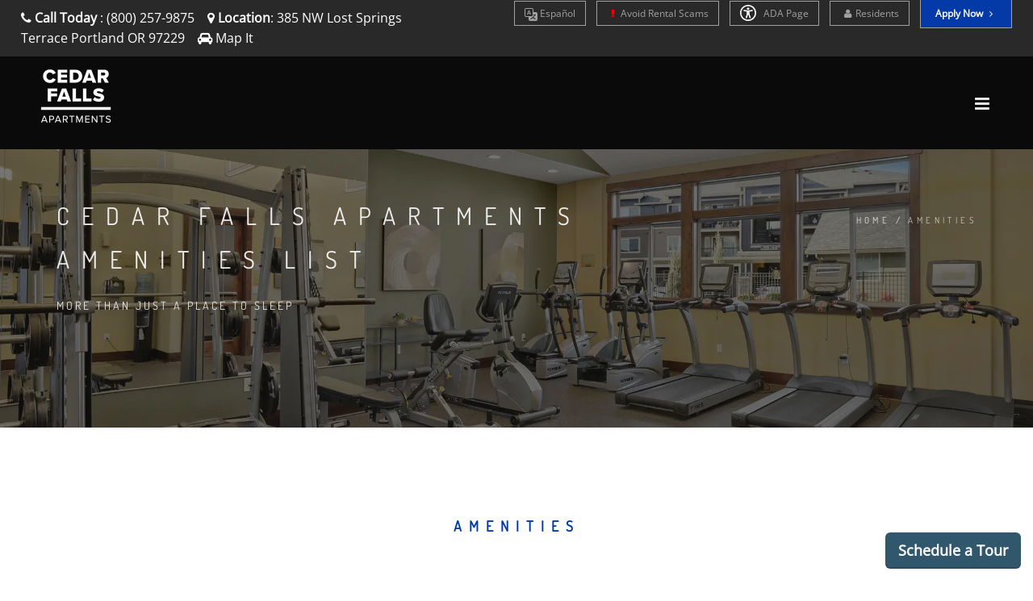

--- FILE ---
content_type: text/html; charset=UTF-8
request_url: https://www.liveatcedarfalls.com/amenities
body_size: 20076
content:
<!DOCTYPE html>
<html  lang="en">
    <head>
        <meta charset="utf-8">
        <title >Apartments for Rent in Portland, OR | Amenities at Cedar Falls </title>
        <script>
        window._template = 2;
        window.isMobile = function(){
            var mobile = "";
            if (mobile == 1){
                return true;
            }
            return false;
        }
        </script>
        <script>
/*! load-css-polyfill v1.2.0 - Copyright 2017-2018 Dots United GmbH - Licensed MIT */
(function (global, factory) {
	typeof exports === 'object' && typeof module !== 'undefined' ? factory() :
	typeof define === 'function' && define.amd ? define(factory) :
	(factory());
}(this, (function () { 'use strict';

function supports(win) {
    try {
        return (win || window).document.createElement('link').relList.supports('preload');
    } catch (e) {
        return false;
    }
}

function shim(win) {
    var w = win || window;
    var doc = w.document;

    function run() {
        var links = doc.querySelectorAll('link[rel="preload"][as="style"]');

        [].forEach.call(links, function (link) {
            link.rel = '';

            var newLink = doc.createElement('link');

            newLink.rel = 'stylesheet';
            newLink.href = link.href;
            newLink.media = 'only x';

            var finish = function() {
                newLink.media = link.getAttribute('media') || 'all';
                newLink.removeEventListener('load', finish);
            };

            newLink.addEventListener('load', finish);

            link.parentNode.insertBefore(newLink, link.nextSibling || link);
        });
    }

    run();

    if (doc.readyState !== 'complete') {
        var timer = w.setInterval(run, 300);

        w.addEventListener('load', function() {
            run();
            w.clearInterval(timer);
        });
    }
}

function polyfill(win) {
    if (!supports(win)) {
        shim(win);
    }
}

polyfill();

})));
</script>
        <link rel="icon" 
          type="image/png" 
          href="https://mktapts.s3.us-west-2.amazonaws.com/images/bascom/566CFA/favicon.ico">
        <meta property="og:site_name" content="Cedar Falls">
        <meta property="og:url" content="https://www.liveatcedarfalls.com/amenities" />
        <meta property="og:type" content="article" />
        <meta property="og:title" content="Apartments for Rent in Portland, OR | Amenities at Cedar Falls" />
                <meta property="og:image" content="https://assets.marketapts.com/assets/converted/566CFA/images/apartments/photos/hfyb8dlfausckstxbh32as2ai78evjyn.jpg.800x600.jpg" />
        
        <meta property="og:description" content="Our Portland, OR apartments are outfitted with a variety of features. Check out the amenities that will be available to you at Cedar Falls."/>
        <meta name="twitter:card" content="summary_large_image">
        <meta name="twitter:creator" content="&#64;marketapts.com">
        <meta name="twitter:title" content="Our Portland, OR apartments are outfitted with a variety of features. Check out the amenities that will be available to you at Cedar Falls.">
        <meta name="twitter:image" content="https://assets.marketapts.com/assets/converted/566CFA/images/apartments/photos/hfyb8dlfausckstxbh32as2ai78evjyn.jpg.800x600.jpg">

        <link rel="preload" as="script" href="/js/build/bascom1.min.js?1769192973">
        <link rel="preload" as="script" href="/js/build/bascom2.min.js?1769192974">
        <link rel="preload" as="script" href="/js/build/bascom3.min.js?1769192974">

        <meta name="geo.position" content="45.52228600, -122.80192500">
        <meta name="geo.placename" content="Cedar Falls, 385 NW Lost Springs Terrace, Portland, OR">
        <meta name="geo.region" content="US">
		<meta name="ICBM" content="45.52228600, -122.80192500">

         <style>

.brown.hide-temporary.font-color-towersonmain.aaa>b
{
    color:#fff!important;
}
.fm-button,
.loader,
.sp-button {
    text-indent: -12345px
}
.page-loader {
    display: block;
    height: 100%;
    background: #fefefe
}
.body-masked,
.page-loader {
    width: 100%;
    position: fixed;
    top: 0;
    left: 0;
    z-index: 100000
}
.loader {
    width: 50px;
    height: 50px;
    position: absolute;
    top: 50%;
    left: 50%;
    margin: -25px 0 0 -25px;
    font-size: 10px;
    border-top: 1px solid rgba(0, 0, 0, .08);
    border-right: 1px solid rgba(0, 0, 0, .08);
    border-bottom: 1px solid rgba(0, 0, 0, .08);
    border-left: 1px solid rgba(0, 0, 0, .5);
    -webkit-border-radius: 50%;
    -moz-border-radius: 50%;
    border-radius: 50%;
    -webkit-animation: spinner .7s infinite linear;
    -moz-animation: spinner .7s infinite linear;
    -ms-animation: spinner .7s infinite linear;
    -o-animation: spinner .7s infinite linear;
    animation: spinner .7s infinite linear;
    z-index: 100001
}
.body-masked {
    display: none;
    height: 100%;
    background: url(../images/loader.gif) center center no-repeat #fff
}
</style>
<script>
window.setTimeout(function(){
    $('.page-loader').css('display', 'none');
}, 6000);
</script>
<meta name="description"
itemprop="description"
content="Our Portland, OR apartments are outfitted with a variety of features. Check out the amenities that will be available to you at Cedar Falls.">


           <link rel="canonical" href="https://www.liveatcedarfalls.com/amenities" />
 
        
        <meta name="keywords" content="">
        <!--[if IE]><meta http-equiv='X-UA-Compatible' content='IE=edge,chrome=1'><![endif]-->
        <meta name="viewport" content="width=device-width, initial-scale=1.0, maximum-scale=5.0" />


<link rel="preload" as="style" href="/bascom/css/all.min.css">
<link rel="preload" as="style" href="/bascom/css/properties/566CFA.css?v=2026-01-28-07-37_02">
<link rel="preload" as="style" href="/bascom/css/font-awesome.min.css"> 
<link rel="preload" as="style" href="/bascom/css/et-line.min.css"> 

<link rel="preload" as="font" crossorigin  href="/bascom/fonts/fontawesome-webfont.woff?v=4.2.0">
<link rel="preload" as="font" crossorigin  href="/bascom/fonts/et-line.woff">

<link rel="preconnect" href="https://assets.marketapts.com">
<link rel="dns-prefetch" href="https://assets.marketapts.com">



<style>
	@font-face {
		font-family: 'Open Sans';
		font-display: swap;
		src: url('/bascom/fonts/OpenSans-VariableFont_wdth,wght.ttf') format('truetype');
	}
	@font-face {
		font-family: 'Open Sans';
		font-style: italic;
		font-display: swap;
		src: url('/bascom/fonts/OpenSans-Italic-VariableFont_wdth,wght.ttf') format('truetype');
	}
	@font-face {
		font-family: 'Dosis';
		font-display: swap;
		src: url('/bascom/fonts/Dosis-VariableFont_wght.ttf') format('truetype');
	}
</style>

		<!-- HTML5 Shim and Respond.js IE8 support of HTML5 elements and media queries -->
		<!-- WARNING: Respond.js doesn't work if you view the page via file:// -->
		<!--[if lt IE 9]>
			<script src="https://oss.maxcdn.com/libs/html5shiv/3.7.0/html5shiv.js"></script>
			<script src="https://oss.maxcdn.com/libs/respond.js/1.4.2/respond.min.js"></script>
		<![endif]-->
		        <div style="display:none">custominserts2</div>
        <meta name="marketapts-template" content="bascom">

        <link rel="stylesheet" href="/bascom/css/all.min.css">
        
        <!-- Google tag (gtag.js) -->
<script async src="https://www.googletagmanager.com/gtag/js?id=G-JQ99215PFG"></script>
<script>
  window.dataLayer = window.dataLayer || [];
  function gtag(){dataLayer.push(arguments);}
  gtag('js', new Date());

  gtag('config', 'G-JQ99215PFG');
</script>

<!-- Google Tag Manager -->
<script>(function(w,d,s,l,i){w[l]=w[l]||[];w[l].push({'gtm.start':
new Date().getTime(),event:'gtm.js'});var f=d.getElementsByTagName(s)[0],
j=d.createElement(s),dl=l!='dataLayer'?'&l='+l:'';j.async=true;j.src=
'https://www.googletagmanager.com/gtm.js?id='+i+dl;f.parentNode.insertBefore(j,f);
})(window,document,'script','dataLayer','GTM-PT3T9BQS');</script>
<!-- End Google Tag Manager -->    </head>
    <body  class="appear-animate page-amenities">
    <script>
// check_webp_feature:
//   'feature' can be one of 'lossy', 'lossless', 'alpha' or 'animation'.
//   'callback(feature, result)' will be passed back the detection result (in an asynchronous way!)
function check_webp_feature(feature, callback) {
    var kTestImages = {
        lossy: "UklGRiIAAABXRUJQVlA4IBYAAAAwAQCdASoBAAEADsD+JaQAA3AAAAAA",
        lossless: "UklGRhoAAABXRUJQVlA4TA0AAAAvAAAAEAcQERGIiP4HAA==",
        alpha: "UklGRkoAAABXRUJQVlA4WAoAAAAQAAAAAAAAAAAAQUxQSAwAAAARBxAR/Q9ERP8DAABWUDggGAAAABQBAJ0BKgEAAQAAAP4AAA3AAP7mtQAAAA==",
        animation: "UklGRlIAAABXRUJQVlA4WAoAAAASAAAAAAAAAAAAQU5JTQYAAAD/////AABBTk1GJgAAAAAAAAAAAAAAAAAAAGQAAABWUDhMDQAAAC8AAAAQBxAREYiI/gcA"
    };
    var img = new Image();
    img.onload = function () {
        var result = (img.width > 0) && (img.height > 0);
        callback(feature, result);
    };
    img.onerror = function () {
        callback(feature, false);
    };
    img.src = "data:image/webp;base64," + kTestImages[feature];
}
check_webp_feature('lossless', function(feature, result) {
    if (result) {
	document.querySelector('body').classList.add('webp');
    } else {
	document.querySelector('body').classList.add('no-webp');
    }
});
</script>
        <!-- Google Tag Manager (noscript) -->
<noscript><iframe src="https://www.googletagmanager.com/ns.html?id=GTM-PT3T9BQS"
height="0" width="0" style="display:none;visibility:hidden"></iframe></noscript>
<!-- End Google Tag Manager (noscript) -->
	        <!-- Home Section -->
            <style type="text/css">

                body.webp .home-section-img{
                    background-image: url(//assets.marketapts.com/assets/converted/566CFA/assets/imagefroms3/566CFA/images/bascom/566CFA/slide1.jpg.1920x1080.webp)
                }
                body.no-webp .home-section-img{
                    background-image: url(//assets.marketapts.com/assets/converted/566CFA/assets/imagefroms3/566CFA/images/bascom/566CFA/slide1.jpg.1920x1080.jpg)
                }
                @media  only screen and (max-width:768px) {
                body.webp .home-section-img{
                    background-image: url(//assets.marketapts.com/assets/converted/566CFA/assets/imagefroms3/566CFA/images/bascom/566CFA/slide1.jpg.768x768.webp)
                }
                body.no-webp .home-section-img{
                    background-image: url(//assets.marketapts.com/assets/converted/566CFA/assets/imagefroms3/566CFA/images/bascom/566CFA/slide1.jpg.768x768.jpg)
                }

                }
            </style>
                    <section class="home-section  parallax-2"  id="home">
                <!-- Nav -->



            <!-- nav wrap master -->
            <div id="nav-wrap-master" class="js-stick background-towers-onmain">
            <div class="top-nav real-top">
                <div class="full-wrapper relative clearfix">
                                <div class="row">
                        <!--nav with "Text us buttom" -->



                                            <div class="col-md-6 col-lg-5 col-sm-6 col-xs-6">
                    

                            <ul class="top-nav-left">
                                <li class="hidden-sm hidden-xs">
                                    <i class="fa fa-phone hide-temporary" role="none"></i> <b class="hide-temporary">Call Today</b> :
                                    <span itemprop="telephone" class="top-phone" content="(800) 257-9875">
                                      (800) 257-9875                                    </span>
&nbsp;&nbsp;


                                                                                                        <i class="fa fa-map-marker" role="none"></i> <b>Location</b>:
                                    <a itemprop="hasMap" target="_googlemap" class="no-border no-padding" href="https://www.google.com/maps/dir//385+NW+Lost+Springs+Terrace+Portland%2C+OR+97229">
                                         <span >
                                           <span >
                                             385 NW Lost Springs Terrace                                           </span>
                                           <span >
                                             Portland                                           </span>
                                           <span >
                                             OR                                           </span>
                                           <span >
                                             97229                                           </span>
                                         </span>
                                      </a>
                                
                                      &nbsp;&nbsp;

                                      <i class="fa fa-car" role="none"></i> 
                                                                          <a href="/get-directions" class="no-border no-padding">Map It</a>
                                                                                                                                            </li>
                                
                                <li class="hidden-md hidden-lg" style="margin-left: 5px; margin-right: 5px"><a  style="padding-left: 3px; padding-right: 5px" href="tel:8002579875" class="gray"><i class="fa fa-phone" role="none"></i> Call Us</a></li>


 
                                
                                                                <li class="hidden-md hidden-lg " style="margin-left: 0px; margin-right: 5px"><a  style="padding-left: 3px; padding-right: 5px" href="/get-directions" class="gray"><i class="fa fa-car"></i>Map It</a></li>

                                
                            </ul>
                        </div>

                                            <div class="col-md-6 col-lg-7 col-sm-6 text-right  col-xs-6" style="padding-left: 0px;padding-right: 0px;">
                                                <ul class="top-nav-right">
        <li class="font-size-av hide-temporary resident-buttons"> 
            <a href="https://translate.google.com/translate?sl=en&tl=es&js=y&prev=_t&hl=en&ie=UTF-8&u=https%3A%2F%2Fwww.liveatcedarfalls.com%2F&edit-text=" target="_other" rel="nofollow" style="border-top:1px solid #a1a1a1!important;">
                <svg xmlns="http://www.w3.org/2000/svg" width="16" height="16" fill="currentColor" class="bi bi-translate" viewBox="0 0 16 16" style="vertical-align:middle;">
                  <path d="M4.545 6.714 4.11 8H3l1.862-5h1.284L8 8H6.833l-.435-1.286zm1.634-.736L5.5 3.956h-.049l-.679 2.022z"/>
                  <path d="M0 2a2 2 0 0 1 2-2h7a2 2 0 0 1 2 2v3h3a2 2 0 0 1 2 2v7a2 2 0 0 1-2 2H7a2 2 0 0 1-2-2v-3H2a2 2 0 0 1-2-2zm2-1a1 1 0 0 0-1 1v7a1 1 0 0 0 1 1h7a1 1 0 0 0 1-1V2a1 1 0 0 0-1-1zm7.138 9.995q.289.451.63.846c-.748.575-1.673 1.001-2.768 1.292.178.217.451.635.555.867 1.125-.359 2.08-.844 2.886-1.494.777.665 1.739 1.165 2.93 1.472.133-.254.414-.673.629-.89-1.125-.253-2.057-.694-2.82-1.284.681-.747 1.222-1.651 1.621-2.757H14V8h-3v1.047h.765c-.318.844-.74 1.546-1.272 2.13a6 6 0 0 1-.415-.492 2 2 0 0 1-.94.31"/>
                </svg>
                Es<span class="hidden-md hidden-sm hidden-xs">pañol</span>
            </a>
        </li>
        <script>
        window.addEventListener('load', () => {
            const currentHost = window.location.hostname;
            const links = document.querySelectorAll("a[href^='https://translate.google.com']");
            const contacts = document.querySelectorAll("a[href^='sms:'], a[href^='tel:'], a[href^='mailto:']");

            links.forEach((link) => {
                const href = new URL(link.href);
                const original = href.searchParams.get("u");

				if(!original.includes(currentHost)) {
                    link.setAttribute('href', original);
                }
            });

            contacts.forEach((contact) => {
                const href = new URL(contact.href);
                href.searchParams.delete('_x_tr_sl');
                href.searchParams.delete('_x_tr_tl');
                href.searchParams.delete('_x_tr_hl');
                contact.setAttribute('href', href.href);
            });
        });
        </script>
                <li class="hidden-md hidden-sm hidden-xs font-size-av hide-temporary resident-buttons"> 
            <a href="/rental-scams">
                <i class="fa fa-exclamation" aria-hidden="true" style="color:red;"></i>
                Avoid Rental Scams
            </a>
        </li>
          <li class="apartment-search hidden-sm hidden-xs hidden-md font-size-av"><a href="/apartment-search"><i class="fa fa-search "></i> Apartment Search</a></li>
                                <li class="hidden-sm hidden-xs font-size-av hide-temporary resident-buttons"> 
    <a href="/accessible-one-page" rel="nofollow">
        <svg xmlns="http://www.w3.org/2000/svg" style="width: 20px;height: 20px;fill: white;margin-bottom: -5px;margin-right: 6px;" id="Layer_1" data-name="Layer 1" viewBox="0 0 122.88 122.88"><path d="M61.44,0A61.46,61.46,0,1,1,18,18,61.21,61.21,0,0,1,61.44,0Zm-.39,74.18L52.1,98.91a4.94,4.94,0,0,1-2.58,2.83A5,5,0,0,1,42.7,95.5l6.24-17.28a26.3,26.3,0,0,0,1.17-4,40.64,40.64,0,0,0,.54-4.18c.24-2.53.41-5.27.54-7.9s.22-5.18.29-7.29c.09-2.63-.62-2.8-2.73-3.3l-.44-.1-18-3.39A5,5,0,0,1,27.08,46a5,5,0,0,1,5.05-7.74l19.34,3.63c.77.07,1.52.16,2.31.25a57.64,57.64,0,0,0,7.18.53A81.13,81.13,0,0,0,69.9,42c.9-.1,1.75-.21,2.6-.29l18.25-3.42A5,5,0,0,1,94.5,39a5,5,0,0,1,1.3,7,5,5,0,0,1-3.21,2.09L75.15,51.37c-.58.13-1.1.22-1.56.29-1.82.31-2.72.47-2.61,3.06.08,1.89.31,4.15.61,6.51.35,2.77.81,5.71,1.29,8.4.31,1.77.6,3.19,1,4.55s.79,2.75,1.39,4.42l6.11,16.9a5,5,0,0,1-6.82,6.24,4.94,4.94,0,0,1-2.58-2.83L63,74.23,62,72.4l-1,1.78Zm.39-53.52a8.83,8.83,0,1,1-6.24,2.59,8.79,8.79,0,0,1,6.24-2.59Zm36.35,4.43a51.42,51.42,0,1,0,15,36.35,51.27,51.27,0,0,0-15-36.35Z"/></svg>
    ADA Page</a></li>


  <li class="hidden-sm hidden-xs font-size-av hide-temporary add-marging-right-10 resident-buttons"> 
    <a href="https://auth.domuso.com/signIn?propCode=32989" rel="nofollow" target="_other"><i class="fa fa-user " role="none"></i>Residents</a>
  </li>

</li>
                                <li class="font-size-av apply-btn-nav" style="margin-left:0px"><a href="/apply-online" class="apply-now-btn primary-color-background text-white" style="padding-right: 4px;padding-left: 4px; margin-right: 15px"><b>Apply Now <i class="fa fa-angle-right" role="none"></i></b></a></li>
                            </ul>
                        </div>

                    </div>
                </div>
            </div>
            <nav id="nav" class="main-nav dark height-av ">
                <div class="full-wrapper relative clearfix">
                    <div class="nav-logo-wrap local-scroll">
                        <a href="/" class="logo ">

                        <picture>
                                    <source  srcset="https://assets.marketapts.com/assets/converted/566CFA/assets/imagefroms3/566CFA/images/bascom/566CFA/logo.png.webp" type="image/webp">
                                    <img loading="lazy" src="https://assets.marketapts.com/assets/converted/566CFA/assets/imagefroms3/566CFA/images/bascom/566CFA/logo.png" class="logo-size-av " 
                                    alt="Cedar Falls in Portland, OR" 
                                    title="Cedar Falls in Portland, OR">
                                </picture>
                        </a>
                    </div>
                    <div class="mobile-nav">
                        <i class="fa fa-bars"></i>
                    </div>
                    <!-- Main Menu -->

                    <div class="inner-nav desktop-nav " style="display: none">
                        <ul class="clearlist scroll-nav local-scroll  padding-top-20-av font-14px bold-font nav-towers-onmain">
<li class="active hidden-md hidden-sm hide-small-laptops home-nav-menu hide-home-only-medium"><a href="/">Home</a></li><li><a href="/gallery">Gallery</a></li><li><a href="/amenities">Amenities</a></li><li><a href="/floorplans">Floor Plans</a></li><li><a href="https://www.liveatcedarfalls.com/virtual-tours">Virtual Tours</a></li><li class="hide-small-laptops"><a href="/neighborhood">Neighborhood</a></li><li><a href="/related-properties">Related Properties</a></li><li class="contact-link"><a href="/contact">Contact</a></li><li class="hidden-md hidden-lg"><a href="https://auth.domuso.com/signIn?propCode=32989" rel="nofollow">Residents</a></li><li><a href="/disclosure-fees">Rental Fee Disclosure</a></li><li class="hidden-lg"><a href="/rental-scams"><i class="fa fa-exclamation" aria-hidden="true" style="color:red;"></i> Avoid Rental Scams</a></li><li class="hidden-md hidden-lg"><a href="/accessible-one-page" rel="nofollow">ADA Page</a></li><li class="hide-small-laptops review-nav"><a href="/reviews">Reviews</a></li>                        </ul>
                    </div>
                </div>
            </nav>
            </div>
            <!-- End Nav-->
                        <style type="text/css">
                
                body.webp .hero-section-bg{
                    background-image: url(//assets.marketapts.com/assets/converted/566CFA/assets/imagefroms3/566CFA/images/bascom/566CFA/page-title-bg4.jpg.webp)
                }
                body.no-webp .hero-section-bg{
                    background-image: url(//assets.marketapts.com/assets/converted/566CFA/assets/imagefroms3/566CFA/images/bascom/566CFA/page-title-bg4.jpg)
                }

                
                
                @media  only screen and (max-width:768px) {
                body.webp .hero-section-bg{
                    background-image: url(//assets.marketapts.com/assets/converted/566CFA/assets/imagefroms3/566CFA/images/bascom/566CFA/page-title-bg4.jpg.768x768.webp)
                }
                body.no-webp .hero-section-bg{
                    background-image: url(//assets.marketapts.com/assets/converted/566CFA/assets/imagefroms3/566CFA/images/bascom/566CFA/page-title-bg4.jpg.768x768.jpg)
                }
                }
            </style>
            <!-- Page Title Section -->
            <section class="page-section page-title bg-dark-alfa-30 picture-nav-av hero-section-bg">
                <div class="relative container align-left padding-container-mobile">
                    <div class="row">
                        <div class="col-md-8">
                            <h1 class="hs-line-11 font-alt mb-20 mb-xs-0">Cedar Falls Apartments amenities list</h1>
                            <div class="hs-line-4 font-alt">
                                More than just a place to sleep                            </div>
                        </div>

                        <div class="col-md-4 mt-30">
                            <div class="mod-breadcrumbs font-alt align-right">
                                <a href="/">Home</a>&nbsp;/&nbsp;<span>AMENITIES</span>
                            </div>

                        </div>
                    </div>
                </div>
            </section>
            <!-- End Page Title Section -->
        </section>            <!-- End Home Section -->
<style>

@media (min-width:992px) and (max-width:1600px) {
.apartment-search {
    display:none!important;
}    
}
@media (min-width:617px) and (max-width:1041px) {
.yield-logo {
    top:0!important;
}
}
</style>

        


        <!-- Modal -->
<style type="text/css">
    .related-ul li{
            padding: 20px 0;
    font-size: 16px;
    }
    .related-ul li a{
       text-decoration: none;
    }
</style>
<div class="modal fade" id="related-properties" tabindex="-1" role="dialog" aria-labelledby="myModalLabel">
  <div class="modal-dialog modal-sm" role="document">
    <div class="modal-content">
      <div class="modal-header">
        <button type="button" class="close" data-dismiss="modal" aria-label="Close"><span aria-hidden="true">&times;</span></button>
        <h4 class="modal-title" id="myModalLabel">Related Properties</h4>
      </div>
      <div class="modal-body">

<ul class="related-ul">
  <li><a href="https://www.liveatbaselinewoods.com">Baseline Woods</a></li>
  <li><a href="https://www.liveatcedarfalls.com">Cedar Falls</a></li>
  <li><a href="https://www.liveathiddencreekapt.com">Hidden Creek</a></li>
  <li><a href="https://www.liveatnorthridgeapt.com">North Ridge</a></li>
  <li><a href="https://www.liveatprogressterrace.com">Progress Terrace</a></li>
  <li><a href="https://www.liveatsunridgeterrace.com">Sunridge Terrace</a></li>
  <li><a href="https://www.liveatwoodview.com">Woodview</a></li>
</ul>
<br>
                        </div>
    </div>
  </div>
</div><!-- /.modal -->






    
        <!-- Page Loader -->
        <div class="page-loader" >
            <div class="loader">Loading...</div>
        </div>
        <!-- page warp -->
        <div class="page" id="top">
        <!-- End Page Loader -->
                            <!-- Amenities Section -->
            <section class="page-section pb-0" id="about">
                
                <div class="container relative">
					<div class="row">
                                        	<div class="col-sm-12 mb-60">
                            <h2 class="section-title font-alt align-left mb-70 mb-sm-40">
                               Amenities                            </h2>
                        </div>
                                        </div>
                    <div class="row"><main>
                                <style type="text/css">
            h2.section-title{
                text-align: center!important;
                margin-bottom: 0!important;
            }
        </style>
        <div class="col-sm-12 mb-60 text-center">

                            <div class="text">
<div data-mobile-close-height="120">
                            Our Portland, OR apartments bring you to the ultimate hub of work and play where you can dive into the local lifestyle while creating the day-to-day routine you have been waiting for. Here, you will be surrounded by an abundance of local attractions, activities, and entertainment. At the end of each day, you will love coming home to our apartments near Portland that have been fully designed with the resident in mind. No matter how you like to spend your free time, Cedar Falls in Portland, OR can help.</div>
                            </div>

                        </div>

   

                        
                        
                        </main>


                    </div>

                    
                    <hr class="mb-40">
                    <div class="row">
                    	<div class="col-sm-12 mb-10">

                            <h2 class="section-title font-alt align-left mb-20 mb-sm-20">
                    		Apartment Features</h2>
                    	</div>
                        					                    	<div class="col-md-6 mb-40 mb-small-0">
                                        		<div class="text">
                    			<ul class='dash-list'>
                                    <li> Modern Electric Fireplaces</li><li> Large Walk-In Closets</li><li> Kitchen Pantry</li><li> Stainless Appliances</li><li> Expansive Dual Pane Windows</li>                                </ul>
                    		</div>
                    	</div>
                        					                    	<div class="col-md-6 mb-40 mb-small-0">
                                        		<div class="text">
                    			<ul class='dash-list'>
                                    <li> Garage or Carport Included</li><li> Granite Bar Tops</li><li> In-Home Washer & Dryer</li><li> Patios & Decks with Exterior Storage</li><li> Oversized Soaking Tub</li>                                </ul>
                    		</div>
                    	</div>
                                            </div>
                    <div class="clear"></div>
                    <div class="in-selected-units"></div>
                    <hr class="mb-40">
					                    <div class="row">
                    	<div class="col-sm-12 mb-10">
                            <h2 class="section-title font-alt align-left mb-20 mb-sm-20">
                                Community Features                            </h2>
                    	</div>
                                            	<div class="col-sm-4 mb-40 mb-small-0">
                    		<div class="text">
                    			<ul class='dash-list'>
                                    <li> Community Clubhouse</li><li> Community Playground</li><li> Outdoor Fire Pit</li>                                </ul>
                    		</div>
                    	</div>
                                            	<div class="col-sm-4 mb-40 mb-small-0">
                    		<div class="text">
                    			<ul class='dash-list'>
                                    <li> Pet Friendly Community</li><li> Sparkling Swimming Pool</li><li> Fully equipped fitness center</li>                                </ul>
                    		</div>
                    	</div>
                                            	<div class="col-sm-4 mb-40 mb-small-0">
                    		<div class="text">
                    			<ul class='dash-list'>
                                    <li> Near Sunset Transit Center & Trimet bus lines</li><li> Near Beaverton School District</li><li> Walking Distance to Dogtopia & MudBay</li>                                </ul>
                    		</div>
                    	</div>
                                            </div>
                                        <div class="clear"></div>
                    <div class="in-selected-units"></div>
                    <hr class="mb-40">
                                                            <div class="row hide-other-av">
                    	<div class="col-sm-12 mb-10">
                    		<h2 class="section-title font-alt align-left mb-20 mb-sm-20">
                                Other Features & Services                            </h2>
                    	</div>
                                                        <div class="col-sm-4 mb-40 mb-small-0">
                                    <div class="text">
                                        <ul class='dash-list'>
                                            <li> Short Commute to Intel, Nike, Columbia Sportswear & Adidas Campuses</li><li> Outstanding Customer Service</li>                                        </ul>
                                    </div>
                                </div>
                                                        <div class="col-sm-4 mb-40 mb-small-0">
                                    <div class="text">
                                        <ul class='dash-list'>
                                            <li> 24-Hour Emergency Maintenance</li><li> Excellent Location Across the Street from Timberland Town Center & Market of Choice</li>                                        </ul>
                                    </div>
                                </div>
                                                        <div class="col-sm-4 mb-40 mb-small-0">
                                    <div class="text">
                                        <ul class='dash-list'>
                                            <li> Friendly & Responsive On-Site Staff</li><li> Wooded Views</li>                                        </ul>
                                    </div>
                                </div>
                                            </div>
                                        <div class="clear"></div>
                    <div class="in-selected-units"></div>
                </div>
            </section>
            <!-- End Amenities Section -->
           
            			<!-- Schedule a Tour Section -->
                        <!-- Schedule a Tour Section -->
            <section class="page-section schedule-a-tour-section bg-dark" data-background-image="https://mktapts.s3.us-west-2.amazonaws.com/images/bascom/566CFA/bg1.jpg">
                <div class="container relative">

                        <div class="row">
                            <div class="col-md-8 col-md-offset-2">
                                <div class="newsletter-label font-alt">
                                   Reserve Your New Apartment Now - Ask Us A Question                                </div>
                                <div class="mb-20">
                                                                    <form class="form contact-form" id="contact_form" method="post" action="/briefContact">
                                        <input type="hidden" name="session_id">

                                        <input type="hidden" name="document_referrer">
                                        <div class="clearfix">
                                            <div class="cf-left-col">

                                                <!-- Name -->
                                                <div class="form-group">
                                                    <input aria-label="Enter your name here" type="text" name="name" id="name" class="input-md round form-control" pattern=".{3,100}" required="" placeholder="Enter your name here" aria-required="true">
                                                </div>

                                                <!-- Email -->
                                                <div class="form-group">
                                                    <input aria-label="Enter your email here" type="email" name="email" id="email" class="input-md round form-control" pattern=".{5,100}" required="" placeholder="Enter your email here" aria-required="true">
                                                </div>

                                            </div>

                                            <div class="cf-right-col">
                                                <!-- Message -->
                                                <div class="form-group">
                                                    <textarea aria-label="Enter your message here" name="message" id="message" class="input-md round form-control" style="height: 84px;" placeholder="Enter your message here" aria-placeholder="Enter your message here"></textarea>
                                                </div>

                                            </div>

                                        </div>

                                        <div class="clearfix">

                                            <div class="cf-left-col">

                                                <!-- Inform Tip -->
                                                <div class="form-tip pt-10">
                                    <script id="loadRecaptcha" data-src="https://www.google.com/recaptcha/api.js?onload=onloadCallback&render=explicit" async defer></script>
        <script>
        function loadRecaptcha(){ 
            if(window['lozad']){
                var scriptLozad = lozad('.script-lozad', {
                    load: function(el) {
                        var scriptToRun = document.querySelector(el.getAttribute('data-target'));
                        if(scriptToRun.src != scriptToRun.getAttribute('data-src')){
                            scriptToRun.src = scriptToRun.getAttribute('data-src');
                        }
                        console.log('ran');
                     }
                 });
                scriptLozad.observe();
            } else {
                window.setTimeout(loadRecaptcha, 1000);
            }
        }
        </script>
<span class="script-lozad" data-target="#loadRecaptcha"></span>
<script>
        loadRecaptcha();
</script>

                                    <div class="">
                                        <div id="briefContact-captcha" class="captcha"></div>
                                        <div class="captcha-error hidden" style="color:red">Please verify that you are human</div>
<style>
.hidden {
    display:none;
}
</style>

                                    </div>
                                                    <i class="fa fa-info-circle" role="none"></i> All the fields are required
                                                </div>

                                            </div>

                                            <div class="cf-right-col">
                                                <!-- Send Button -->
                                                <div class="align-right pt-10">
                                                    <button class="btn btn-mod btn-brown btn-medium btn-round mb-xs-10" id="submit_btn">SUBMIT</button>
                                                </div>

                                            </div>

                                        </div>
                                        <input type="hidden" name="_token" value="cz2xbqy1TmssBeyFHwZVTGJUYJu54Fdf3zhbxBB7">

                                        <div id="result"></div>
                                    </form>
                                                                    </div>
                            </div>
                        </div>
                </div>
            </section>
            <!-- End Schedule a Tour Section -->            <!-- End Schedule a Tour Section -->



		                        	<!-- Footer -->

                <div class="hidden">
                                    <a href="/sitemap.xml">SiteMap</a>
                                </div>
             <section class="pt-60 pt-xs-30 pb-0 contact-details" id="contact">
                <div class="container relative">


                    <div class="row">

                        <div class="col-md-12">
                            <div class="row">

                                <!-- Phone -->
                                <div class="col-sm-6 col-lg-4 pt-20 pb-20 pb-xs-20">
                                    <div class="contact-item">
                                        <div class="ci-icon">
                                            <i class="fa fa-phone"></i>
                                        </div>
                                        <div class="ci-title font-alt">
                                            Call Us
                                        </div>
                                        <div class="ci-text">
                                            (800) 257-9875                                        </div>
                                    </div>
                                </div>
                                <!-- End Phone -->

                                <!-- Address -->
                                <div class="col-sm-6 col-lg-4 pt-20 pb-20 pb-xs-20">
                                    <div class="contact-item">
                                        <div class="ci-icon">
                                            <i class="fa fa-map-marker"></i>
                                        </div>
                                        <div class="ci-title font-alt">
                                            Address
                                        </div>
                                        <div class="ci-text">
                                           385 NW Lost Springs Terrace <br>Portland, OR 97229                                        </div>
                                    </div>
                                </div>
                                <!-- End Address -->

                                <!-- Office Hours -->
                                <div class="col-sm-6 col-lg-4 pt-20 pb-20 pb-xs-20">
                                    <div class="contact-item">
                                        <div class="ci-icon">
                                            <i class="fa fa-info-circle" role="none"></i>
                                        </div>
                                        <div class="ci-title font-alt">
                                            Office Hours
                                        </div>
                                        <div class="ci-text">
											Monday - Saturday: 10:00 AM - 06:00 PM<br>Sunday: 10:00 AM - 05:00 PM                                        </div>
                                    </div>
                                </div>
                                <!-- End Office Hours-->
                            </div>
                        </div>

                    </div>

                </div>
            </section>
        
<footer class="page-section bg-gray-lighter footer pb-60">
                <div class="container">
					<div class="local-scroll wow fadeIn" data-wow-duration="1.5s" style="visibility: visible; animation-duration: 1.5s; animation-name: fadeIn;">
                        <a href="#top"
                        title="Cedar Falls"
                        alt="Cedar Falls"
                        >
                        <picture class="lozad footer-logo-img" style="max-width:320px;" data-alt="Apartments in Portland, OR" title="Apartments in Portland, OR">
							<source  srcset="//assets.marketapts.com/assets/converted/566CFA/assets/imagefroms3/566CFA/images/bascom/566CFA/logo2.png.webp" type="image/webp">
							<source srcset="//assets.marketapts.com/assets/converted/566CFA/assets/imagefroms3/566CFA/images/bascom/566CFA/logo2.png.png">
						</picture>
                    </a>
                    </div>
                    <!-- End Footer Logo -->
                    <!-- Social Links -->
                    <div class="footer-social-links mt-30 mb-30">
<style>
.for-readable {
    overflow:hidden;
    width:0px;
    display:inline-block;
    height:0px;
}
.tiktok:hover{
background: black;
}

.tiktok:hover svg{
fill: white;
}
.footer-social-links a.tiktok:hover:before {
    background: transparent!important;
}
</style>

                                            
                        <a href="https://www.facebook.com/CedarFallsApartmentHomes/"  
                            alt="Cedar Falls Apartments' facebook link"
                            title="Cedar Falls Apartments' facebook link"
                            target="_blank" rel=”noopener”><i class="fa fa-facebook" role="none"></i><span class="for-readable">Facebook Social Media</span></a>                          <a href="https://goo.gl/maps/CzTCc24pKFPWDgGu5" 
                            alt="Cedar Falls Apartments' google link"
                            title="Cedar Falls Apartments' google link"
title="Google" target="_blank" rel=”noopener”><i class="fa fa-google" role="none"></i><span class="for-readable">Google Social Media</span></a>                                                                          <a href="https://www.instagram.com/liveatcedarfalls/" 
                            alt="Cedar Falls Apartments' instagram link"
                            title="Cedar Falls Apartments' instagram link"
target="_blank" rel=”noopener”><i class="fa fa-instagram"><span class="for-readable">Instagram Social Media</span></i></a>                                                                         
                    </div>
                    <!-- End Social Links -->



                    <div class="row mb-30">
                        <div class="col-md-12">
                            <h2 class="section-title font-alt">
                                385 NW Lost Springs Terrace Portland, OR 97229                            </h2>
                        </div>

                    </div>
                    <div class="row mb-30">

                        <div class="col-md-3"></div>

                        <div class="col-md-2">
                            <ul class="text-center">
                                <li class="active"><a href="/">Home</a></li>
                                <li><a href="/gallery">Gallery</a></li>
                                <li><a href="/amenities">Amenities</a></li>
                                <li><a href="/floorplans">Floor Plans</a></li>

<!--
                                <li><a href="/reviews">Reviews</a></li>
-->
                            </ul>
                        </div>

                        <div class="col-md-2">
                            <ul class="text-center">
                                <li><a href="/neighborhood">Neighborhood</a></li>
                                                            <li><a href="/floorplans">View Available Units</a></li>
                                <li class="apply-online-footer-btn"><a href="/apply-online">Apply Online</a></li>
                                                            <li class="pet-friendly-footer-btn"><a href="/pet-friendly">Pet Friendly</a></li>
                                                            <li><a href="/get-directions" rel="nofollow">Get Directions</a></li>
                            </ul>
                        </div>

                        <div class="col-md-2">
                            <ul class="text-center">
                            <li class="resident-buttons">
                              <a href="https://auth.domuso.com/signIn?propCode=32989" rel="nofollow">Resident Portal</a>
                            </li>
                                <li class="contact-us-footer-btn"><a href="/contact">Contact Us</a></li>
                                <li><a href="/privacy" rel="nofollow">Privacy Policy</a></li>
                                <li><a href="/accessibility-statement" rel="nofollow">Accessibility Statement</a></li>
                                <li><a href="/accessible-one-page" rel="nofollow">Accessible One Page</a></li>
                                <li><a href="/terms" rel="nofollow">Terms of Service</a></li>
                            </ul>
                        </div>

                        <div class="col-md-3"></div>

                    </div>
                    <!-- Footer Text -->
                    <div class="footer-text">
                        <!-- Copyright -->
						<div class="footer-copy font-alt">
<picture>
            <source  srcset="https://assets.marketapts.com/assets/converted/common/assets/imagefroms3/common/images/common/hudimg.png.webp" type="image/webp">
            <img src="https://assets.marketapts.com/assets/converted/common/assets/imagefroms3/common/images/common/hudimg.png.png"
            alt="Equal Housing for Cedar Falls Apartments" 
title="Equal Housing for Cedar Falls Apartments" class="eq-house-img" width="30" height="20">
    </picture>
                                <picture>
                                    <source  srcset="https://assets.marketapts.com/assets/converted/common/assets/imagefroms3/common/images/common/pet.png.webp" type="image/webp">
                                     <img src="https://assets.marketapts.com/assets/converted/common/assets/imagefroms3/common/images/common/pet.png.png" 
                            alt="Pet Friendly for Cedar Falls Apartments" 
title="Pet Friendly for Cedar Falls Apartments" class="eq-house-img pet-eq" width="30" height="20">
                            </picture>
                           
<picture>
                                    <source  srcset="https://assets.marketapts.com/assets/converted/common/assets/imagefroms3/common/images/common/disabled.png.webp" type="image/webp">
                                    <img src="https://assets.marketapts.com/assets/converted/common/assets/imagefroms3/common/images/common/disabled.png.png" 
                            alt="Disability Access for Cedar Falls Apartments" 
title="Disability Access for Cedar Falls Apartments" class="eq-house-img" width="30" height="20">
                            </picture>
                            
                        </div>
 
 
                        <div class="footer-made">
                                                <div id="" class="vcard">
 						<div class="org">Cedar Falls</div>
 							<div class="adr">
  								<div class="street-address">385 NW Lost Springs Terrace</div>
 									<span class="locality">Portland</span>, 
  									<span class="region">OR</span>, 
  									<span class="postal-code">97229</span>
							</div>
 							<div class="tel">(800) 257-9875</div>
 							<span class="email"><a href="/contact">
              Contact Us!
              </a></span><br>
 							<a class="url" href="https://www.liveatcedarfalls.com">https://www.liveatcedarfalls.com</a><br>
 					</div>                        </div>

<br>
                        <div class="footer-made">
                            Copyright © 2026<br>
                            Cedar Falls Apartments. All rights reserved.
    <br><br>
        <div class="footer-made">
                <img src="https://mktapts.s3.us-west-2.amazonaws.com/images/generic/no-yieldstar/no-yield.png" title="This Apartment Community does not use revenue management software – including YieldStar, LRO, or AI Revenue Management by RealPage or RentMaximizer/Revenue IQ by Yardi – during the property management services of Apartment Management Consultants, LLC or AMC-CA, Inc." style="max-height:45px;margin-top:-5px;" alt="No Yieldstar logo">
        </div><br>
 
                        </div>

                    </div>
                    <!-- End Footer Text -->

                 <!-- Top Link -->
                 <div class="local-scroll">
                     <a href="#top" class="link-to-top"><i class="fa fa-caret-up" role="none"></i><span class="for-readable">Back To Top</span></a>
                 </div>
                 <!-- End Top Link -->
                 <div class="marketapts"><a href="https://www.marketapts.com/" style='font-size: 10px;' target="_blank" rel=”noopener” aria-label="marketapts - link opens in a new tab" title="Powered by MarketApts.com&reg;">Apartment Marketing by MarketApts.com&reg;</a></div>


            </footer>

            




                            	<!-- End Footer -->
                               </div><!-- end page warp -->

               <!-- JS -->
        
        <script type="text/javascript" src="/js/build/bascom1.min.js?1769192973" ></script>
<style>
.showmore-button {
    color:green;
    text-decoration: underline;
    cursor: pointer;

}
</style>
<script>
    $('[data-mobile-close-height]').each(function(i, e) {
        var $e = $(e);
        if ($e.text().split(' ').length > 100) {
            $e.showmore({
            closedHeight: $e.data('mobile-close-height'),
                buttonTextMore: 'Show more',
                buttonTextLess: 'Show less',
                buttonCssClass: ($e.data('button-class') ? $e.data('button-class') : 'showmore-button'),
                animationSpeed: 0.5,
                onlyWithWindowMaxWidth: 768
            });
        }
    }); 
</script>
        <script type="text/javascript" src="/js/build/bascom2.min.js?1769192974" ></script>
        <script type="text/javascript" src="/js/build/bascom3.min.js?1769192974" ></script>
    
<style>
.stillStuck {
        overflow: visible;
        width:100%; 
        position: fixed;
        top: 0px
}
</style>
<script>
//$('.js-stick').addClass('stillStuck');
/*
var mobileMenu = {
    init: function(){
        $('body').on( 'click','.mobile-nav', this.adjustJsStick);
     },
    adjustJsStick: function(){
        console.log('loading adjustJsStick');
        $('.js-stick').addClass('stillStuck');
        /*
        if($('.mobile-nav.active').length){
            $('.js-stick').addClass('stillStuck');
            console.log('stillStuck should be active!');
        } else {
            $('.js-stick').removeClass('stillStuck');
            console.log('stillStuck should be gone!');
        }
    },
}; 
mobileMenu.init();
         */
</script>
        <script>
        $('[data-load-delay]').each(function(i, e) {
            var $e = $(e);
            window.setTimeout(function(){
                console.log('data-load-delay', $e);
                if ($e.attr('data-src')) {
                    $e.attr(
                        'src',
                        $e.attr('data-src')
                        );
                }
                if ($e.attr('data-html')) {
                    $e.html(
                        $($e.attr('data-html')).html()
                    );
                }
            }, $e.attr('data-load-delay'));
        });
        </script>
        <!--[if lt IE 10]><script type="text/javascript" src="js/placeholder.js"></script><![endif]-->
		

                            
            <script type="application/ld+json">
{
    "@type": "ItemPage",
    "about": {
        "@type": "Product",
        "image": "https:\/\/mktapts.s3.us-west-2.amazonaws.com\/images\/bascom\/566CFA\/home-top-slide1a-m.jpg",
        "description": "<div>Welcome home to Cedar Falls Apartments where style, convenience, and comfort maximize your lifestyle. With gourmet kitchens, stainless steel appliances, modern electric fireplaces, open floor plans, and private patios, our 1, 2, and 3 bedroom apartments in Portland, OR, have everything you need to step into a life of ease in a place that instantly feels like home. With close access to a variety of restaurants, shops, parks, and entertainment, you can step into the local lifestyle right outside your door. Enjoy close proximity to Timberland Town Center, Nike, Adidas, and Columbia Sportswear campuses, and all Portland has to offer. Grab a bite or your favorite brew at Sunrise Bagels, Kizuki Ramen, or Brickhaus Coffee, and fall in love with our friendly community. Choose Cedar Falls for the lifestyle you\u2019ve been searching for. Join us today!<\/div>",
        "name": "Cedar Falls",
        "brand": {
            "@type": "Brand",
            "name": "Cedar Falls",
            "url": "https:\/\/www.liveatcedarfalls.com"
        },
        "review": [
            {
                "@type": "Review",
                "author": "Lindsey Powell",
                "datePublished": "2023-02-17 12:30:24",
                "description": "I have loved living at Cedar Falls!",
                "ReviewRating": {
                    "@type": "Rating",
                    "bestRating": 5,
                    "ratingValue": 5,
                    "worstRating": 1
                }
            },
            {
                "@type": "Review",
                "author": "Joshua J",
                "datePublished": "2023-05-07 23:53:51",
                "description": "I love living over here. Everything is nice about the area and the apartment.\r\nI got to thank all the team for their kind and fast attention. ",
                "ReviewRating": {
                    "@type": "Rating",
                    "bestRating": 5,
                    "ratingValue": 5,
                    "worstRating": 1
                }
            },
            {
                "@type": "Review",
                "author": "Erland Russell",
                "datePublished": "2023-08-25 21:40:29",
                "description": "After 50 years of owning our own house, the prospect of apartment living was not easy.  Being a former homeowner and choosing to downsize we know that repairs are needed as part of regular care, especially right after move in. Previously, I always did my own household projects and repairs myself, so the idea of dealing with someone else who owns the property, certainly gave us concern.  \r\n\r\nLuckily, this concern was soon expelled.  As is typical on moving into a new place, there will be some items that need attention.  The maintenance department took care of everything promptly.  \r\n\r\nOn top of that, the maintenance staff are cordial, responsive, knowledgeable and skilled.  \r\n\r\nRobert together with his maintenance team Gary, Chris and Giovanni are doing an excellent job They are very responsive, courteous and friendly and are a major asset to lending a sense of community into apartment living.\r\n\r\nSo, do I miss owning my own home?  Not at all.  Its such a pleasure to know that other than rent and utilities, I don\u2019t need to do anything.  The Maintenance and Office staff are great!",
                "ReviewRating": {
                    "@type": "Rating",
                    "bestRating": 5,
                    "ratingValue": 5,
                    "worstRating": 1
                }
            },
            {
                "@type": "Review",
                "author": "Giacomo",
                "datePublished": "2023-10-09 06:33:39",
                "description": "I  live here for a while now and sometimes there are issues in the apartment,i made a service request few days ago and i was not expecting anyone today ;sunday.Gary Lopez,from the team show up, i had issues with the blinds,a wall was damage and needed fill and paint and issues with the dryer,he did all the work required in no time at all,was very professional and respectful.\r\njust amazing!you can count on Mr Lopez and the maintenance team,They truly care about the tenants and make sure everything works,thank you Mr Lopez!  5 star!",
                "ReviewRating": {
                    "@type": "Rating",
                    "bestRating": 5,
                    "ratingValue": 5,
                    "worstRating": 1
                }
            },
            {
                "@type": "Review",
                "author": "Henry",
                "datePublished": "2023-10-12 22:35:26",
                "description": "I had a washer machine break on me and water was leaking onto my floor. Made a quick call and a service request for the maintenance team to come help me out and that\u2019s exactly what they did! Took care of the leaky washer and brought me a new one! Robert and Gio were very professional and quick at working! Put the request in at 1pm on Wednesday and by that time on Thursday I had a new washer! Awesome dudes and great service!",
                "ReviewRating": {
                    "@type": "Rating",
                    "bestRating": 5,
                    "ratingValue": 5,
                    "worstRating": 1
                }
            },
            {
                "@type": "Review",
                "author": "Mary Weber",
                "datePublished": "2023-10-28 21:31:12",
                "description": "We had fantastic service from Robert, Jovanni and Gary!  We had an issue with our garage door and they helped us move things from our garage to our apt. to make sure our items were secure.  The team coordinated with another company to get the part and stayed in constant contact with us.  They are super helpful and really exhibited great customer service.  \r\nThank you!, The Webers",
                "ReviewRating": {
                    "@type": "Rating",
                    "bestRating": 5,
                    "ratingValue": 5,
                    "worstRating": 1
                }
            },
            {
                "@type": "Review",
                "author": "Giacomo",
                "datePublished": "2024-03-15 15:32:44",
                "description": "I had some issues at the apartment with a fan in the dryer area,and the door needed new hardware,on 2 different occasions Mr Gary lopez as completely the work and and fix all issues with the help also of Mr Richard on the last occasion,\r\nAlso the maintenance supervisor as been to the apartment to check the issues,\r\nThis guy's deserve more recognition than they get,they keep this apartments going and constantly working.Great work!Thanks!",
                "ReviewRating": {
                    "@type": "Rating",
                    "bestRating": 5,
                    "ratingValue": 5,
                    "worstRating": 1
                }
            },
            {
                "@type": "Review",
                "author": "Tim D.",
                "datePublished": "2024-04-11 23:05:07",
                "description": "Maintenance (Richard and Gary) were a great help today, as usual. I noticed the shower water pressure was getting worse, sent a ticket in the evening, and the next afternoon they came and replaced the faucet and valve, and now pressure is better than ever.",
                "ReviewRating": {
                    "@type": "Rating",
                    "bestRating": 5,
                    "ratingValue": 5,
                    "worstRating": 1
                }
            },
            {
                "@type": "Review",
                "author": "Jenna R.",
                "datePublished": "2024-06-03 03:59:05",
                "description": "My husband and I have lived at Cedar Falls now for 3 years, and it has been a lovely place to live. Our neighbors have always been friendly, and we have never had a problem hearing anything inside our apartment (Multnomah floor plan). Our unit is right next to the pool and gym, making it so convenient, though on occasion can get a bit noisy if the windows are open, but it's still good to hear children having fun. There are food trucks often, and our first morning, after moving in, we had a tasty crepe truck parked right outside the leasing office. It has been just wonderful!\r\n\r\nThe staff have been an absolute pleasure to work with, and the maintenance crew is just phenomenal! Professional, yet they help create a friendly bond, which is wonderful when they are a significant part of the community. If our life didn't necessitate us moving, we'd love to stay here for many years to come!",
                "ReviewRating": {
                    "@type": "Rating",
                    "bestRating": 5,
                    "ratingValue": 5,
                    "worstRating": 1
                }
            },
            {
                "@type": "Review",
                "author": "Tana and Chris Rhodes",
                "datePublished": "2024-08-06 10:02:08",
                "description": "We've lived in Cedar Falls for nearly 11 years now! And I have to say that we have all (me, my hubby and our two, Adult aged Kiddos) been very BLESSED to live here! \r\nWe very much appreciate our lovely (inside and out) Bldg. Mgr. Jotika, our oh so patient Assist. Mgr. Sophia, our sweet Leasing agents Heather & Drake (we just learned that Drake has recently moved on, we'll miss her!) and the oh so hard working, efficient and cheerful (who never complain from what I can see...) Maintenance crew: Roberto, Gary and Richard, all help to make living here truly a special blessing from God above...\r\nBe sure to check out Cedar Falls Apartments today, it just may end up being your new HOME!",
                "ReviewRating": {
                    "@type": "Rating",
                    "bestRating": 5,
                    "ratingValue": 5,
                    "worstRating": 1
                }
            },
            {
                "@type": "Review",
                "author": "Giacomo",
                "datePublished": "2024-08-15 16:47:48",
                "description": "Thanks to Gary and staff,i had issues with the fridge freezing up during the heatwave and causing to have block of ice on the freezer chest,all the maintenance staff always works hard to replace\/repair appliances in the units,thank you for a great job well done,everything is working great, thank you tom Gary and staff.",
                "ReviewRating": {
                    "@type": "Rating",
                    "bestRating": 5,
                    "ratingValue": 5,
                    "worstRating": 1
                }
            },
            {
                "@type": "Review",
                "author": "Rosa",
                "datePublished": "2024-08-16 01:43:36",
                "description": "I would like to express that I feel lucky to work with the team, and especially 100% to Jotika as manager and Roberto as maintenance supervisor. They are the ones who make my work a pleasant place, at Cedar Falls Apartments. I like to work with them because they are people with whom there is good communication, in regards to the cost of the work and the respect to the one's who works for them, whether in painting or cleaning the apartments, they are who assures you get a nice and clean apartment when moving in. I highly recommend Cedar Falls apartments for rentals",
                "ReviewRating": {
                    "@type": "Rating",
                    "bestRating": 5,
                    "ratingValue": 5,
                    "worstRating": 1
                }
            },
            {
                "@type": "Review",
                "author": "Jay Rundle",
                "datePublished": "2024-09-13 00:11:27",
                "description": "I registered a repair request for a broken fridge door handle and within a few hours they came out and replaced it. Thanks!",
                "ReviewRating": {
                    "@type": "Rating",
                    "bestRating": 5,
                    "ratingValue": 5,
                    "worstRating": 1
                }
            },
            {
                "@type": "Review",
                "author": "B McDonald",
                "datePublished": "2025-07-02 23:08:18",
                "description": "The maintenance team, specifically Robert, here at Cedar Falls is very responsive and fixes almost every issue with a quick response, no complaints whatsoever!",
                "ReviewRating": {
                    "@type": "Rating",
                    "bestRating": 5,
                    "ratingValue": 5,
                    "worstRating": 1
                }
            }
        ],
        "offers": {
            "@type": "AggregateOffer",
            "priceCurrency": "USD",
            "offerCount": 7,
            "lowPrice": 1600,
            "highPrice": 2295
        },
        "aggregateRating": {
            "@type": "AggregateRating",
            "ratingCount": 14,
            "ratingValue": 5,
            "bestRating": 5,
            "worstRating": 1
        }
    },
    "speakable": {
        "@type": "SpeakableSpecification",
        "cssSelector": "#speakable p",
        "xpath": "\/html\/head\/meta[@name='description']\/@content"
    },
    "mainEntity": [
        {
            "url": "https:\/\/www.liveatcedarfalls.com",
            "telephone": "(800) 257-9875",
            "description": "<div>Welcome home to Cedar Falls Apartments where style, convenience, and comfort maximize your lifestyle. With gourmet kitchens, stainless steel appliances, modern electric fireplaces, open floor plans, and private patios, our 1, 2, and 3 bedroom apartments in Portland, OR, have everything you need to step into a life of ease in a place that instantly feels like home. With close access to a variety of restaurants, shops, parks, and entertainment, you can step into the local lifestyle right outside your door. Enjoy close proximity to Timberland Town Center, Nike, Adidas, and Columbia Sportswear campuses, and all Portland has to offer. Grab a bite or your favorite brew at Sunrise Bagels, Kizuki Ramen, or Brickhaus Coffee, and fall in love with our friendly community. Choose Cedar Falls for the lifestyle you\u2019ve been searching for. Join us today!<\/div>",
            "address": {
                "@type": "PostalAddress",
                "streetAddress": "385 NW Lost Springs Terrace",
                "addressLocality": "Portland",
                "addressRegion": "OR",
                "postalCode": "97229",
                "addressCountry": "US"
            },
            "geo": {
                "@type": "GeoCoordinates",
                "latitude": "45.52228600",
                "longitude": "-122.80192500"
            },
            "image": [
                "https:\/\/mktapts.s3.us-west-2.amazonaws.com\/images\/bascom\/566CFA\/gallery\/istchpes0yvafd30c574eqer0ykmw60x.jpg",
                "https:\/\/mktapts.s3.us-west-2.amazonaws.com\/images\/bascom\/566CFA\/gallery\/ed83cf76-7ecd-4300-8107-91ef60472aab.jpg",
                "https:\/\/mktapts.s3.us-west-2.amazonaws.com\/images\/bascom\/566CFA\/gallery\/db284645-b31a-49f2-848b-59d32f41798b.jpg",
                "https:\/\/mktapts.s3.us-west-2.amazonaws.com\/images\/bascom\/566CFA\/gallery\/ce0649d1-e6ea-4fa2-8f09-017731f0043a.jpg",
                "https:\/\/mktapts.s3.us-west-2.amazonaws.com\/images\/bascom\/566CFA\/gallery\/5155e478-afc9-4034-bf66-9b0268c51d04.jpg",
                "https:\/\/mktapts.s3.us-west-2.amazonaws.com\/images\/bascom\/566CFA\/gallery\/c140337b-62a0-4fd0-bbb8-502aa82f7952.jpg",
                "https:\/\/mktapts.s3.us-west-2.amazonaws.com\/images\/bascom\/566CFA\/gallery\/tl6utdp5ewtn1zzkv4ipl5wvy4pi6iup.jpg",
                "https:\/\/mktapts.s3.us-west-2.amazonaws.com\/images\/bascom\/566CFA\/gallery\/70f66e30-35aa-4c6b-85e9-1509c36204b3.jpg",
                "https:\/\/mktapts.s3.us-west-2.amazonaws.com\/images\/bascom\/566CFA\/gallery\/bkicorn7coihn9k1w6uxvmtjh8cauwgm.jpg",
                "https:\/\/mktapts.s3.us-west-2.amazonaws.com\/images\/bascom\/566CFA\/gallery\/tfrusbe2n3rhwrgjt7itoevgn1s2zbzu.jpg",
                "https:\/\/mktapts.s3.us-west-2.amazonaws.com\/images\/bascom\/566CFA\/gallery\/mfwdakk38aaalfgexatm76z1gxol85x7.jpg",
                "https:\/\/mktapts.s3.us-west-2.amazonaws.com\/images\/bascom\/566CFA\/gallery\/govvaihbnnqgqaykupy49eofru7u3e0h.jpg",
                "https:\/\/mktapts.s3.us-west-2.amazonaws.com\/images\/bascom\/566CFA\/gallery\/vb8n8ig9bw2gan6yprk45zwbuk6wzyii.jpg",
                "https:\/\/mktapts.s3.us-west-2.amazonaws.com\/images\/bascom\/566CFA\/gallery\/ixym6cvu7dmcd8pwxwn6yklcknu553yh.jpg",
                "https:\/\/mktapts.s3.us-west-2.amazonaws.com\/images\/bascom\/566CFA\/gallery\/idr0z5b8kr02cy2eawlubhwior1j5zw1.jpg",
                "https:\/\/mktapts.s3.us-west-2.amazonaws.com\/images\/bascom\/566CFA\/gallery\/wrssa7488lxpmhy1c5msqdh0ktc1g3jr.jpg",
                "https:\/\/mktapts.s3.us-west-2.amazonaws.com\/images\/bascom\/566CFA\/gallery\/xxvzdi9nbgedmbpd1226frdy3va8lmu1.jpg",
                "https:\/\/mktapts.s3.us-west-2.amazonaws.com\/images\/bascom\/566CFA\/gallery\/hfyb8dlfausckstxbh32as2ai78evjyn.jpg",
                "https:\/\/mktapts.s3.us-west-2.amazonaws.com\/images\/bascom\/566CFA\/gallery\/bz77ylzgeijuxpggcyrx3yml368owy19.jpg",
                "https:\/\/mktapts.s3.us-west-2.amazonaws.com\/images\/bascom\/566CFA\/gallery\/8fu9mfk7cqqp4tnbhlms8r4z4c93mk9j.jpg",
                "https:\/\/mktapts.s3.us-west-2.amazonaws.com\/images\/bascom\/566CFA\/gallery\/sgb0yci5jyect3ihfsa144bopfjd3mrx.jpg",
                "https:\/\/mktapts.s3.us-west-2.amazonaws.com\/images\/bascom\/566CFA\/gallery\/ms8g5l5y9t3rbxdn2jbkfirsvlrc7czb.jpg",
                "https:\/\/mktapts.s3.us-west-2.amazonaws.com\/images\/bascom\/566CFA\/gallery\/eo60urxc465ul10ic7awhyfzqf6gstab.jpg",
                "https:\/\/mktapts.s3.us-west-2.amazonaws.com\/images\/bascom\/566CFA\/gallery\/em5w1c5x51p4usxawxtrapvd19l7njsv.jpg",
                "https:\/\/mktapts.s3.us-west-2.amazonaws.com\/images\/bascom\/566CFA\/gallery\/qf65udsv9zu20syac9kqesb6cenjohv8.jpg",
                "https:\/\/mktapts.s3.us-west-2.amazonaws.com\/images\/bascom\/566CFA\/gallery\/k2xntmmo6i38k89bw66j4d1hoqo8561n.jpg",
                "https:\/\/mktapts.s3.us-west-2.amazonaws.com\/images\/bascom\/566CFA\/gallery\/kx6vveak2638omec04g3hse62yql4nrs.jpg",
                "https:\/\/mktapts.s3.us-west-2.amazonaws.com\/images\/bascom\/566CFA\/gallery\/zvowb47xix5k0jn1rjyc7jr2rdn1x1wm.jpg",
                "https:\/\/mktapts.s3.us-west-2.amazonaws.com\/images\/bascom\/566CFA\/gallery\/4v836ylrjsh6y5hlnfb5nfj1olxyx6hp.jpg",
                "https:\/\/mktapts.s3.us-west-2.amazonaws.com\/images\/bascom\/566CFA\/gallery\/pklto96xm9vq7eqafwlcqmgar1m047ws.jpg",
                "https:\/\/mktapts.s3.us-west-2.amazonaws.com\/images\/bascom\/566CFA\/gallery\/kh5031ffhf44v2jg137sjbyyklqqbddx.jpg",
                "https:\/\/mktapts.s3.us-west-2.amazonaws.com\/images\/bascom\/566CFA\/gallery\/s1vqr4p0q4pvk8eu2im0j8og8ivcrlzv.jpg"
            ],
            "openingHoursSpecification": [
                {
                    "@type": "OpeningHoursSpecification",
                    "dayOfWeek": [
                        "Monday"
                    ],
                    "opens": "10:00:00",
                    "closes": "18:00:00"
                },
                {
                    "@type": "OpeningHoursSpecification",
                    "dayOfWeek": [
                        "Tuesday"
                    ],
                    "opens": "10:00:00",
                    "closes": "18:00:00"
                },
                {
                    "@type": "OpeningHoursSpecification",
                    "dayOfWeek": [
                        "Wednesday"
                    ],
                    "opens": "10:00:00",
                    "closes": "18:00:00"
                },
                {
                    "@type": "OpeningHoursSpecification",
                    "dayOfWeek": [
                        "Thursday"
                    ],
                    "opens": "10:00:00",
                    "closes": "18:00:00"
                },
                {
                    "@type": "OpeningHoursSpecification",
                    "dayOfWeek": [
                        "Friday"
                    ],
                    "opens": "10:00:00",
                    "closes": "18:00:00"
                },
                {
                    "@type": "OpeningHoursSpecification",
                    "dayOfWeek": [
                        "Saturday"
                    ],
                    "opens": "10:00:00",
                    "closes": "18:00:00"
                },
                {
                    "@type": "OpeningHoursSpecification",
                    "dayOfWeek": [
                        "Sunday"
                    ],
                    "opens": "10:00:00",
                    "closes": "17:00:00"
                }
            ],
            "containsPlace": {
                "@type": "Apartment",
                "petsAllowed": true
            },
            "containedInPlace": {
                "@type": "LocalBusiness",
                "priceRange": "1600-2295",
                "amenityFeature": [
                    "Modern Electric Fireplaces",
                    "Large Walk-In Closets",
                    "Kitchen Pantry",
                    "Stainless Appliances",
                    "Expansive Dual Pane Windows",
                    "Garage or Carport Included",
                    "Granite Bar Tops",
                    "In-Home Washer & Dryer",
                    "Patios & Decks with Exterior Storage",
                    "Oversized Soaking Tub"
                ],
                "telephone": "(800) 257-9875",
                "image": "https:\/\/mktapts.s3.us-west-2.amazonaws.com\/images\/bascom\/566CFA\/home-top-slide1a-m.jpg",
                "address": {
                    "@type": "PostalAddress",
                    "streetAddress": "385 NW Lost Springs Terrace",
                    "addressLocality": "Portland",
                    "addressRegion": "OR",
                    "postalCode": "97229",
                    "addressCountry": "US"
                },
                "name": "Cedar Falls",
                "@id": "https:\/\/www.liveatcedarfalls.com"
            },
            "@type": "ApartmentComplex",
            "name": "Cedar Falls",
            "@id": "https:\/\/www.liveatcedarfalls.com",
            "subjectOf": {
                "@type": "VideoObject",
                "name": "3D Virtual Tour of Cedar Falls",
                "description": "Matterport Virtual Tour",
                "thumbnailURL": "https:\/\/my.matterport.com\/api\/v1\/player\/models\/gfon1Vj8JyL\r\/thumb",
                "contentURL": "https:\/\/my.matterport.com\/show\/?m=gfon1Vj8JyL\r",
                "uploadDate": "2025-10-07"
            }
        }
    ],
    "@context": "https:\/\/schema.org"
}</script>                <!-- CSS -->

		<!-- <link rel="stylesheet" href="css/bootstrap.min.css"> -->
		<link rel="stylesheet" href="/bascom/css/font-awesome.min.css">
		<link rel="stylesheet" href="/bascom/css/et-line.min.css">
		<link rel="stylesheet" href="/bascom/css/properties/566CFA.css?v=2026-01-28-07-37_02">

        <style type='text/css'>
            .exitpop-inner {
                background: url(https://mktapts.s3.us-west-2.amazonaws.com/images/bascom/566CFA/popup.jpg);
            }
            .primary-color-background {
                background: #033aa8!important;
            }
            .primary-color-text {
                color: #033aa8!important;
            }
            .text-white {
                color: white!important;
            }

            /*** Logo Size ***/
            img.logo-size-av {
              max-height: 95px!important;
              max-width: 300px!important;
            }
            .nav-logo-wrap .logo {
              max-width: none!important;
              height: 105px!important;
            }
            .main-nav {
              height: 115px!important;
            }
            .main-nav .full-wrapper {
              padding-top: 21px;
            }
            @media  screen and (max-width:719px) {
              img.logo-size-av {
                max-height: 75px!important;
              }
              .nav-logo-wrap .logo {
                height: 80px!important;
              }
              .main-nav {
                height: 80px!important;
              }
              .main-nav .full-wrapper {
                padding-top: 0;
              }
            }
        .top-nav-left li a,
        .top-nav-left li {
            font-size: 16px!important;
            color: white!important;
        }
                </style>

        
<div class="modal fade" id="iframeModal" tabindex="-1" role="dialog" >
    <div class="modal-dialog modal-lg">
        <div class="modal-content">
            <div class="modal-body">
                <button type="button" class="close" data-dismiss="modal" aria-hidden="true"> <i class="now-ui-icons ui-1_simple-remove"></i> </button>
                <div class="modal-video">
                        <div class="embed-responsive embed-responsive-16by9">
                            <iframe class="embed-responsive-item setSrc" src="" webkitallowfullscreen mozallowfullscreen allowfullscreen></iframe>
                        </div>
                </div>
            </div>
        </div>
    </div>
</div>
<!--nocustommodal-->    
                                    <script type="text/javascript">
                                    window.allCaptchas = [];
                                      var onloadCallback = function() {
            console.log('briefContact-captcha');
                                          window.allCaptchas['briefContact-captcha'] = grecaptcha.render('briefContact-captcha', {
                                          'sitekey' : '6LfehB4UAAAAAMyy9Lhaj0GBj6jPnK873CeWTve7'
                                        });
                                      };
                                    </script>

        <link rel="stylesheet" type="text/css" href="https://www.myshowing.com/css/schedule_a_tour_webform_popup.css" media="all">
<button id="schedule-tour-popup-button">Schedule a Tour</button>
<div id="schedule-tour-modal" class="schedule-tour-modal">
 <div class="schedule-tour-modal-content">
<div class="schedule-tour-modal-body">
<div class="self_schedule_popup_close"><span class="schedule_popup_close">&times;</span></div>
<div class='embed-container'><iframe id='ifrm' src='https://www.myshowing.com/AMC_LLC/Cedar_Falls/scheduletourwidget/FHBYqBRjYjtqP4mRiT/' frameborder='0' style='border:0;' frameborder='0' ></iframe>
</div></div></div></div>
<script src="https://www.myshowing.com/js/properties/schedule_a_tour_webform_popup.js"></script>
<style>
#schedule-tour-popup-button{border-width: 0; box-shadow: 0 -2px 0 rgba(0, 0, 0, 0.15) inset; font-weight: 600; position: relative; transition: background 0.3s ease-in-out 0s;background-color: #31576d;color: #ffffff;border-radius: 6px;font-size: 18px;line-height: 1.33;-moz-user-select: none;cursor: pointer;display: inline-block;margin-bottom: 0;text-align: center;vertical-align: middle;white-space: nowrap;padding:11px 16px;}
#schedule-tour-popup-button:hover { background-color: #262626 }
</style><script>document.getElementById("schedule-tour-popup-button").style = "z-index:9999 !important;bottom:0;right:0;position:fixed; margin-bottom:15px;margin-right:15px;";
</script>

<style>
#scheduleBtn {
  display:none!important;
}
.scroll-nav {
  padding-left: 120px;
}
@media (min-width:1306px) and (max-width:1593px) {
  .inner-nav ul li {
    margin-left: 15px;
    font-size: 10px;
  }
}

@media (min-width:1042px) {
  .apply-now-btn {
    padding:9px 18px!important;
  }
}
</style>    <script type="text/javascript">
        function modalPopUp(){

    try {
   
   TheConversionCloud.openWidget('sg', true)
    } catch (e) {
   
   window.location.href = "http://www.liveatcedarfalls.com/schedule-a-tour"
    }
}
    </script>
    <script src="https://www.marketapts.com/js/schedule.js"></script>
    <script src="https://www.marketapts.com/js/schedule-widget.js"></script>
    <schedule-widget
        data-property-code="566CFA"
        data-css="right:200px!important;"
        data-sm-css="right:initial!important;left:20px!important;align-items:flex-start!important;"
        ></schedule-widget>
    <script>
function DocumentReferrer() {
    this.getDocumentReferrer = function () {
            const url = location.href;
            const params = new URLSearchParams(url.split('?')[1]);
            const utmSource = params.get('utm_source');
            var rtn = utmSource ? utmSource : document.referrer;
            rtn = rtn ? rtn : "Property Website";
            if (rtn.search(`://${location.hostname}`) > -1) {
                rtn = 'Property Website';
            }
            if (!utmSource && location.pathname != '/') {
                    rtn = `${rtn} (${location.pathname})`;
            }
            return rtn;
    }
    this.insertDocumentReferrer = function () {
            const inputs = document.querySelectorAll('input[name="document_referrer"]');
            for(var counter = 0; counter < inputs.length; counter +=1) {
                inputs[counter].value = sessionStorage.getItem('document_referrer');
            }
    }

    //sessionStorage.setItem('document_referrer', this.getDocumentReferrer());
    if (sessionStorage.getItem('document_referrer') === null) {
            sessionStorage.setItem('document_referrer', this.getDocumentReferrer());
    }
    this.insertDocumentReferrer();
    return this
}
documentReferrer = new DocumentReferrer();
</script>
    </body>
</html>


--- FILE ---
content_type: text/css
request_url: https://www.liveatcedarfalls.com/bascom/css/properties/566CFA.css?v=2026-01-28-07-37_02
body_size: 21201
content:
/* Global Styling */ /* color1: #033aa8; color2: #033aa8; */ .btn-icon, .relative { position: relative } .animate, .animate *, .big-icon { -webkit-transition: all .27s cubic-bezier(0, 0, .58, 1); -moz-transition: all .27s cubic-bezier(0, 0, .58, 1); -o-transition: all .27s cubic-bezier(0, 0, .58, 1) } .btn-mod, .container-fluid, a.btn-mod { -webkit-box-sizing: border-box; -moz-box-sizing: border-box } .fm-button, .loader, .sp-button { text-indent: -12345px } body, html { -webkit-font-smoothing: antialiased } a, a:hover { text-decoration: underline } .blog-item-q p, .testimonial, blockquote, blockquote p { font-style: normal } .btn-mod, .font-alt, .uppercase, .wide-heading, a.btn-mod, blockquote footer { text-transform: uppercase } .align-center { text-align: center!important } .align-left { text-align: left!important } .align-right { text-align: right!important } .left { float: left!important } .right { float: right!important } .hidden { display: none } .inline-block { display: inline-block } .white { color: #fff!important } .black { color: #111!important } .brown { color: #033aa8!important } .color { color: #e41919!important } a, body { color: #111 } .glass { opacity: .5 } ; .image-fullwidth img { width: 100% } .stick-fixed { position: fixed!important; top: 0; left: 0 } .body-masked, .page-loader { width: 100%; position: fixed; top: 0; left: 0; z-index: 100000 } .round { -webkit-border-radius: 2px!important; -moz-border-radius: 2px!important; border-radius: 2px!important } ::-moz-selection { color: #fff; background: #000 } ::-webkit-selection { color: #fff; background: #000 } ::selection { color: #fff; background: #000 } .animate, .animate * { -ms-transition: all .27s cubic-bezier(0, 0, .58, 1); transition: all .27s cubic-bezier(0, 0, .58, 1) } .no-animate, .no-animate * { -webkit-transition: 0 none!important; -moz-transition: 0 none!important; -ms-transition: 0 none!important; -o-transition: 0 none!important; transition: 0 none!important } .shadow { -webkit-box-shadow: 0 3px 50px rgba(0, 0, 0, .15); -moz-box-shadow: 0 3px 50px rgba(0, 0, 0, .15); box-shadow: 0 3px 50px rgba(0, 0, 0, .15) } .white-shadow { -webkit-box-shadow: 0 0 200px rgba(255, 255, 255, .2); -moz-box-shadow: 0 0 200px rgba(255, 255, 255, .2); box-shadow: 0 0 200px rgba(255, 255, 255, .2) } .clearlist, .clearlist li { list-style: none; padding: 0; margin: 0; background: 0 0 } .full-wrapper { padding: 0 2% } .container-fluid { max-width: 1170px; margin: 0 auto; padding: 0 20px; box-sizing: border-box } html { overflow-y: scroll; -ms-overflow-style: scrollbar } .btn-icon, .btn-icon.btn-small, .home-section, .mn-sub-multi, .page { overflow: hidden } body, html { height: 100% } .body-masked { display: none; height: 100%; background: url(../images/loader.gif) center center no-repeat #fff } .mask-delay { -webkit-animation-delay: .75s; -moz-animation-delay: .75s; animation-delay: .75s } .mask-speed { -webkit-animation-duration: .25s!important; -moz-animation-duration: .25s!important; animation-duration: .25s!important } iframe { border: none } a, b, div, li, ul { -webkit-tap-highlight-color: transparent; -moz-outline-: none } a:active, a:focus { -moz-outline: none; outline: 0 } embed, img:not([draggable]), object, video { max-width: 100%; height: auto } .page-loader { display: block; height: 100%; background: #fefefe } .loader { width: 50px; height: 50px; position: absolute; top: 50%; left: 50%; margin: -25px 0 0 -25px; font-size: 10px; border-top: 1px solid rgba(0, 0, 0, .08); border-right: 1px solid rgba(0, 0, 0, .08); border-bottom: 1px solid rgba(0, 0, 0, .08); border-left: 1px solid rgba(0, 0, 0, .5); -webkit-border-radius: 50%; -moz-border-radius: 50%; border-radius: 50%; -webkit-animation: spinner .7s infinite linear; -moz-animation: spinner .7s infinite linear; -ms-animation: spinner .7s infinite linear; -o-animation: spinner .7s infinite linear; animation: spinner .7s infinite linear; z-index: 100001 } @-webkit-keyframes spinner { 0% { -webkit-transform: rotate(0); -moz-transform: rotate(0); -ms-transform: rotate(0); -o-transform: rotate(0); transform: rotate(0) } 100% { -webkit-transform: rotate(360deg); -moz-transform: rotate(360deg); -ms-transform: rotate(360deg); -o-transform: rotate(360deg); transform: rotate(360deg) } } @-moz-keyframes spinner { 0% { -webkit-transform: rotate(0); -moz-transform: rotate(0); -ms-transform: rotate(0); -o-transform: rotate(0); transform: rotate(0) } 100% { -webkit-transform: rotate(360deg); -moz-transform: rotate(360deg); -ms-transform: rotate(360deg); -o-transform: rotate(360deg); transform: rotate(360deg) } } @-o-keyframes spinner { 0% { -webkit-transform: rotate(0); -moz-transform: rotate(0); -ms-transform: rotate(0); -o-transform: rotate(0); transform: rotate(0) } 100% { -webkit-transform: rotate(360deg); -moz-transform: rotate(360deg); -ms-transform: rotate(360deg); -o-transform: rotate(360deg); transform: rotate(360deg) } } @keyframes spinner { 0% { -webkit-transform: rotate(0); -moz-transform: rotate(0); -ms-transform: rotate(0); -o-transform: rotate(0); transform: rotate(0) } 100% { -webkit-transform: rotate(360deg); -moz-transform: rotate(360deg); -ms-transform: rotate(360deg); -o-transform: rotate(360deg); transform: rotate(360deg) } } body { font-size: 14px; font-family: "Open Sans", arial, sans-serif; line-height: 1.6 } .font-alt, .logo, a.logo:hover { font-family: Dosis, arial, sans-serif } a:hover { color: #888 } h1, h2, h3, h4, h5, h6 { margin-bottom: 1.3em; line-height: 1.4; font-weight: 400 } h1 { font-size: 32px } h2 { font-size: 28px } h6 { font-weight: 700 } p { margin: 0 0 2em } ol, ul { margin: 0 0 1.5em } blockquote { margin: 3em 0; padding: 0; border: none; background: 0 0; line-height: 1.7; color: #777 } blockquote p { margin-bottom: 1em; font-size: 24px; font-weight: 300; line-height: 1.6 } .normal, .serif { font-weight: 400 } blockquote footer { font-size: 11px; font-weight: 400; letter-spacing: 2px } dl dt { margin-bottom: 5px } dl dd { margin-bottom: 15px } pre { background-color: #f9f9f9; border-color: #ddd } hr { background-color: rgba(255, 255, 255, .08) } hr.white { border-color: rgba(255, 255, 255, .35); background: rgba(255, 255, 255, .35) } hr.black { border-color: rgba(0, 0, 0, .85); background: rgba(0, 0, 0, .85) } .uppercase { letter-spacing: 1px } .font-alt { letter-spacing: .2em } .serif { font-family: "Times New Roman", Times, serif; font-style: italic } .strong { font-weight: 700!important } .lead { margin: 1em 0 2em; font-size: 140%; line-height: 1.6 } .text { font-size: 16px; font-weight: 300; color: #5f5f5f; line-height: 1.8 } .text h1, .text h2, .text h3, .text h4, .text h5, .text h6 { color: #111 } .dropcap { float: left; font-size: 3em; line-height: 1; padding: 2px 8px 2px 0 } .big-icon { display: block; width: 90px; height: 90px; margin: 0 auto 20px; border: 3px solid #fff; text-align: center; line-height: 88px; font-size: 32px; color: rgba(255, 255, 255, .97); -webkit-border-radius: 50%; -moz-border-radius: 50%; border-radius: 50%; -ms-transition: all .27s cubic-bezier(0, 0, .58, 1); transition: all .27s cubic-bezier(0, 0, .58, 1) } .form .form-group, .wide-heading { margin-bottom: 10px } .big-icon .fa-play { position: relative; left: 4px } .big-icon.big-icon-rs { border: none; width: auto; height: auto; font-size: 96px } .big-icon-link { display: inline-block; text-decoration: none } .big-icon-link:hover { border-color: transparent!important } .big-icon-link:hover .big-icon { border-color: #fff; color: #fff; -webkit-transition: 0 none!important; -moz-transition: 0 none!important; -ms-transition: 0 none!important; -o-transition: 0 none!important; transition: 0 none!important } .big-icon-link:active .big-icon { -webkit-transform: scale(.99); -moz-transform: scale(.99); -o-transform: scale(.99); -ms-transform: scale(.99); transform: scale(.99) } .wide-heading { display: block; font-size: 48px; font-weight: 400; letter-spacing: .4em; text-align: center; opacity: .9; -webkit-transition: all .27s cubic-bezier(0, 0, .58, 1); -moz-transition: all .27s cubic-bezier(0, 0, .58, 1); -o-transition: all .27s cubic-bezier(0, 0, .58, 1); -ms-transition: all .27s cubic-bezier(0, 0, .58, 1); transition: all .27s cubic-bezier(0, 0, .58, 1) } .btn-icon>span, .btn-mod, a.btn-mod { -moz-transition: all .2s cubic-bezier(0, 0, .58, 1); -o-transition: all .2s cubic-bezier(0, 0, .58, 1); -ms-transition: all .2s cubic-bezier(0, 0, .58, 1) } .big-icon-link:hover, .big-icon-link:hover .wide-heading { color: #fff; text-decoration: none } .sub-heading { font-size: 16px; font-style: italic; text-align: center; line-height: 1.3; color: rgba(255, 255, 255, .75) } .big-icon.black { color: #000; border-color: rgba(0, 0, 0, .75) } .big-icon-link:hover .big-icon.black { color: #000; border-color: #000 } .wide-heading.black { color: rgba(0, 0, 0, .87) } .big-icon-link.black:hover, .big-icon-link:hover .wide-heading.black { color: #000; text-decoration: none } .sub-heading.black { color: rgba(0, 0, 0, .75) } .btn-mod, a.btn-mod { box-sizing: border-box; padding: 4px 13px; color: #fff; background: rgba(34, 34, 34, .9); border: 2px solid transparent; font-size: 11px; font-weight: 400; text-decoration: none; letter-spacing: 2px; -webkit-border-radius: 0; -moz-border-radius: 0; border-radius: 0; -webkit-box-shadow: none; -moz-box-shadow: none; box-shadow: none; -webkit-transition: all .2s cubic-bezier(0, 0, .58, 1); transition: all .2s cubic-bezier(0, 0, .58, 1) } .btn-mod:focus, .btn-mod:hover, a.btn-mod:focus, a.btn-mod:hover { font-weight: 400; color: rgba(255, 255, 255, .85); background: rgba(0, 0, 0, .7); text-decoration: none; outline: 0; border-color: transparent; -webkit-box-shadow: none; box-shadow: none } .btn-mod:active { cursor: pointer!important; outline: 0!important } .btn-mod.btn-small { height: auto; padding: 6px 17px; font-size: 11px; letter-spacing: 1px } .btn-mod.btn-medium { height: auto; padding: 8px 37px; font-size: 12px } .btn-mod.btn-large { height: auto; padding: 12px 45px; font-size: 13px } .btn-mod.btn-glass { color: rgba(255, 255, 255, .75); background: rgba(0, 0, 0, .4) } .btn-mod.btn-glass:focus, .btn-mod.btn-glass:hover { color: rgba(255, 255, 255, 1); background: rgba(0, 0, 0, 1) } .btn-mod.btn-border { color: #151515; border: 2px solid #151515; background: 0 0 } .btn-mod.btn-border:focus, .btn-mod.btn-border:hover { color: #fff; border-color: transparent; background: #000 } .btn-mod.btn-border-c { color: #e41919; border: 2px solid #e41919; background: 0 0 } .btn-mod.btn-border-c:focus, .btn-mod.btn-border-c:hover { color: #fff; border-color: transparent; background: #e41919 } .btn-mod.btn-border-w { color: #fff; border: 2px solid rgba(255, 255, 255, .75); background: 0 0 } .btn-mod.btn-border-w:focus, .btn-mod.btn-border-w:hover { color: #111; border-color: transparent; background: #fff } .btn-mod.btn-w { color: #111; background: rgba(255, 255, 255, .8) } .btn-mod.btn-w:focus, .btn-mod.btn-w:hover { color: #111; background: #fff } .btn-mod.btn-w-color { color: #e41919; background: #fff } .btn-mod.btn-w-color:focus, .btn-mod.btn-w-color:hover { color: #151515; background: #fff } .btn-mod.btn-gray { color: #777; background: #e5e5e5 } .btn-mod.btn-gray:focus, .btn-mod.btn-gray:hover { color: #444; background: #d5d5d5 } .btn-mod.btn-color { color: #fff; background: #e41919 } .btn-mod.btn-color:focus, .btn-mod.btn-color:hover { color: #fff; background: #e41919; opacity: .85 } .btn-mod.btn-circle { -webkit-border-radius: 30px; -moz-border-radius: 30px; border-radius: 30px } .btn-mod.btn-round { -webkit-border-radius: 2px; -moz-border-radius: 2px; border-radius: 2px } .btn-icon { border: none } .btn-icon>span { width: 100%; height: 50px; line-height: 50px; margin-top: -25px; position: absolute; top: 50%; left: 0; color: #777; font-size: 48px; opacity: .2; -webkit-transition: all .2s cubic-bezier(0, 0, .58, 1); transition: all .2s cubic-bezier(0, 0, .58, 1) } .home-content, .home-section { width: 100%; position: relative } .btn-icon:hover>span { opacity: 0; -webkit-transform: scale(2); -moz-transform: scale(2); -o-transform: scale(2); -ms-transform: scale(2); transform: scale(2) } .btn-icon>span.white { color: #fff } .btn-icon>span.black { color: #000 } .btn-full { width: 100% } .btn-brown { background: #033aa8!important; color: #fff!important } .btn-brown:hover { background: #033aa8!important; color: #fff!important } .form input[type=date], .form input[type=color], .form input[type=text], .form input[type=email], .form input[type=number], .form input[type=url], .form input[type=search], .form input[type=tel], .form input[type=password], .form select { display: inline-block; height: 27px; vertical-align: middle; font-size: 11px; font-weight: 400; text-transform: uppercase; letter-spacing: 1px; color: #777; border: 1px solid rgba(0, 0, 0, .1); padding-left: 7px; padding-right: 7px; -webkit-border-radius: 0; -moz-border-radius: 0; border-radius: 0; -webkit-box-shadow: none; -moz-box-shadow: none; box-shadow: none; -moz-box-sizing: border-box; -webkit-box-sizing: border-box; box-sizing: border-box; -webkit-transition: all .2s cubic-bezier(0, 0, .58, 1); -moz-transition: all .2s cubic-bezier(0, 0, .58, 1); -o-transition: all .2s cubic-bezier(0, 0, .58, 1); -ms-transition: all .2s cubic-bezier(0, 0, .58, 1); transition: all .2s cubic-bezier(0, 0, .58, 1) } .form select { font-size: 12px } .form select[multiple] { height: auto } .form input[type=date]:hover, .form input[type=color]:hover, .form input[type=text]:hover, .form input[type=email]:hover, .form input[type=number]:hover, .form input[type=url]:hover, .form input[type=search]:hover, .form input[type=tel]:hover, .form input[type=password]:hover, .form select:hover { border-color: rgba(0, 0, 0, .2) } .form input[type=date]:focus, .form input[type=color]:focus, .form input[type=text]:focus, .form input[type=email]:focus, .form input[type=number]:focus, .form input[type=url]:focus, .form input[type=search]:focus, .form input[type=tel]:focus, .form input[type=password]:focus, .form select:focus { color: #111; border-color: rgba(0, 0, 0, .7); -webkit-box-shadow: 0 0 3px rgba(0, 0, 0, .3); -moz-box-shadow: 0 0 3px rgba(0, 0, 0, .3); box-shadow: 0 0 3px rgba(0, 0, 0, .3); outline: 0 } .form textarea, .main-nav.dark { -webkit-box-shadow: none; -moz-box-shadow: none } .form input[type=date].input-lg, .form input[type=color].input-lg, .form input[type=text].input-lg, .form input[type=email].input-lg, .form input[type=number].input-lg, .form input[type=url].input-lg, .form input[type=search].input-lg, .form input[type=tel].input-lg, .form input[type=password].input-lg, .form select.input-lg { height: 46px; padding-left: 15px; padding-right: 15px; font-size: 13px } .form input[type=date].input-md, .form input[type=color].input-md, .form input[type=text].input-md, .form input[type=email].input-md, .form input[type=number].input-md, .form input[type=url].input-md, .form input[type=search].input-md, .form input[type=tel].input-md, .form input[type=password].input-md, .form select.input-md { height: 37px; padding-left: 13px; padding-right: 13px; font-size: 12px } .form input[type=date].input-sm, .form input[type=color].input-sm, .form input[type=text].input-sm, .form input[type=email].input-sm, .form input[type=number].input-sm, .form input[type=url].input-sm, .form input[type=search].input-sm, .form input[type=tel].input-sm, .form input[type=password].input-sm, .form select.input-sm { height: 31px; padding-left: 10px; padding-right: 10px } .form textarea { font-size: 12px; font-weight: 400; text-transform: uppercase!important; letter-spacing: 1px; color: #777; border-color: rgba(0, 0, 0, .1); outline: 0; box-shadow: none; -webkit-border-radius: 0; -moz-border-radius: 0; border-radius: 0 } .hs-line-1, .hs-line-2 { font-weight: 400; text-transform: uppercase } .ci-icon:before, .scroll-down:before { -webkit-border-radius: 2px; -moz-border-radius: 2px } .form textarea:hover { border-color: rgba(0, 0, 0, .2) } .form textarea:focus { color: #111; border-color: rgba(0, 0, 0, .7); -webkit-box-shadow: 0 0 3px rgba(21, 21, 21, .3); -moz-box-shadow: 0 0 3px rgba(21, 21, 21, .3); box-shadow: 0 0 3px rgba(21, 21, 21, .3) } .form div.error, .form div.success { margin-top: 20px; padding: 13px 20px; color: #fff; text-align: center } .form input.error { border-color: #e41919 } .form div.error { background: rgba(228, 25, 25, .75) } .form div.success { background: rgba(50, 178, 95, .75) } .form-tip { font-size: 11px; color: #aaa } .form-tip .fa { font-size: 12px } .home-section { display: block; background-repeat: no-repeat; background-attachment: fixed; background-position: center center; -webkit-background-size: cover; -moz-background-size: cover; -o-background-size: cover; background-size: cover } .home-content { display: table; height: 100%; text-align: center } .schedule-a-tour-section { padding: 100px 0!important; margin-top: 100px } .home-text { display: table-cell; height: 100%; vertical-align: middle } @-webkit-keyframes scroll-down-anim { 0%, 100% { bottom: 2px } 50% { bottom: 7px } } @-moz-keyframes scroll-down-anim { 0%, 100% { bottom: 2px } 50% { bottom: 7px } } @-o-keyframes scroll-down-anim { 0%, 100% { bottom: 2px } 50% { bottom: 7px } } @keyframes scroll-down-anim { 0%, 100% { bottom: 2px } 50% { bottom: 7px } } .scroll-down { width: 40px; height: 40px; margin-left: -20px; position: absolute; bottom: 20px; left: 50%; text-align: center; text-decoration: none; -webkit-transition: all .5s cubic-bezier(.25, .46, .45, .94); -moz-transition: all .5s cubic-bezier(.25, .46, .45, .94); -o-transition: all .5s cubic-bezier(.25, .46, .45, .94); transition: all .5s cubic-bezier(.25, .46, .45, .94) } .scroll-down:before { display: block; content: ""; width: 20px; height: 20px; margin: 0 0 0 -10px; position: absolute; bottom: 0; left: 50%; background: #fff; border-radius: 2px; -webkit-transform: rotate(45deg); -moz-transform: rotate(45deg); -o-transform: rotate(45deg); -ms-transform: rotate(45deg); transform: rotate(45deg); -webkit-transition: all .5s cubic-bezier(.25, .46, .45, .94); -moz-transition: all .5s cubic-bezier(.25, .46, .45, .94); -o-transition: all .5s cubic-bezier(.25, .46, .45, .94); transition: all .5s cubic-bezier(.25, .46, .45, .94); z-index: 1 } .scroll-down:hover:before { opacity: .6 } .scroll-down-icon { display: block; width: 10px; height: 10px; margin-left: -5px; position: absolute; left: 50%; bottom: 4px; color: #111; font-size: 15px; -webkit-animation: scroll-down-anim 1s infinite; -moz-animation: scroll-down-anim 1s infinite; -o-animation: scroll-down-anim 1s infinite; animation: scroll-down-anim 1s infinite; z-index: 2 } .bg-video-overlay, .bg-video-wrapper { position: absolute; height: 100%; top: 0; width: 100% } .hs-wrap, .hs-wrap-1 { margin: 0 auto; -moz-box-sizing: border-box } .bg-video-wrapper { left: 0; z-index: 0 } .bg-video-overlay { left: 0 } .bg-video-wrapper video { max-width: inherit; height: inherit; z-index: 0 } .hs-wrap { max-width: 570px; padding: 47px 30px 53px; position: relative; text-align: center; -webkit-box-sizing: border-box; box-sizing: border-box; border: 1px solid rgba(255, 255, 255, .5) } .hs-wrap-1, .top-links li a { text-align: center; -webkit-box-sizing: border-box } .hs-wrap-1 { max-width: 350px; position: relative; box-sizing: border-box } .hs-line-1, .hs-line-2, .hs-line-3 { margin-top: 0; position: relative } .inner-nav ul li a, .top-links li a { -moz-box-sizing: border-box; text-decoration: none } .hs-line-1 { font-size: 30px; letter-spacing: 51px; color: #fff; opacity: .9 } .hs-line-2 { font-size: 72px; letter-spacing: .085em; line-height: 1.3; color: rgba(255, 255, 255, .85) } .hs-line-5, .hs-line-6, .hs-line-7, .hs-line-8, .hs-line-9 { line-height: 1.2 } .hs-line-3 { font-size: 13px; font-weight: 700; text-transform: uppercase; letter-spacing: 2px; color: rgba(255, 255, 255, .7) } .hs-line-4, .hs-line-5 { font-weight: 400; text-transform: uppercase; margin-top: 0; position: relative } .hs-line-10, .hs-line-4 { color: rgba(255, 255, 255, .85) } .hs-line-4 { font-size: 14px; letter-spacing: 3px } .hs-line-5 { font-size: 62px; letter-spacing: .32em; opacity: .85 } .hs-line-6 { margin-top: 0; position: relative; font-size: 19px; font-weight: 300; opacity: .35 } .hs-line-6.no-transp { opacity: 1 } .hs-line-7 { margin-top: 0; position: relative; font-size: 64px; font-weight: 800; text-transform: uppercase; letter-spacing: 2px } .hs-line-8 { margin-top: 0; position: relative; font-size: 16px; font-weight: 400; letter-spacing: .3em; opacity: .75 } .hs-line-10, .hs-line-9 { margin-top: 0; position: relative; text-transform: uppercase; letter-spacing: 2px } .hs-line-8.no-transp { opacity: 1 } .hs-line-9 { font-size: 96px; font-weight: 800 } .hs-line-10 { display: inline-block; padding: 15px 24px; background: rgba(0, 0, 0, .75); font-size: 12px; font-weight: 400 } .hs-line-10>span { margin: 0 10px } .hs-line-11, .hs-line-12, .hs-line-13, .hs-line-14, .hs-line-15 { margin-top: 0; position: relative; font-weight: 400; text-transform: uppercase } .hs-line-10.highlight { background: #e41919; opacity: .65 } .hs-line-10.transparent { background: 0 0; color: #aaa; padding: 0 } .hs-line-11 { font-size: 30px; letter-spacing: .5em; line-height: 1.8; opacity: .9 } .hs-line-12 { font-size: 80px; line-height: 1.2; letter-spacing: .4em } .hs-line-13 { font-size: 96px; line-height: 1; letter-spacing: .3em } .hs-line-14 { font-size: 48px; line-height: 1.4; letter-spacing: .7em } .hs-line-15 { font-size: 36px; letter-spacing: .2em; line-height: 1.3 } .no-transp { opacity: 1!important } .fullwidth-galley-content { position: absolute; top: 0; left: 0; width: 100%; z-index: 25 } .top-bar { min-height: 40px; background: #fbfbfb; border-bottom: 1px solid rgba(0, 0, 0, .05); font-size: 11px; letter-spacing: 1px } .top-links { list-style: none; margin: 0; padding: 0; text-transform: uppercase } .top-links li { float: left; border-left: 1px solid rgba(0, 0, 0, .05) } .top-links li:last-child { border-right: 1px solid rgba(0, 0, 0, .05) } .top-links li .fa { font-size: 14px; position: relative; top: 1px } .top-links li .tooltip { text-transform: none; letter-spacing: normal; z-index: 2003 } .top-links li a { display: block; min-width: 40px; height: 40px; line-height: 40px; padding: 0 10px; color: #999; box-sizing: border-box; -webkit-transition: all .1s cubic-bezier(0, 0, .58, 1); -moz-transition: all .1s cubic-bezier(0, 0, .58, 1); -o-transition: all .1s cubic-bezier(0, 0, .58, 1); -ms-transition: all .1s cubic-bezier(0, 0, .58, 1); transition: all .1s cubic-bezier(0, 0, .58, 1) } .top-links li a:hover { color: #555; background-color: rgba(0, 0, 0, .02) } .top-bar.dark { background-color: #333; border-bottom: none } .top-bar.dark .top-links li, .top-bar.dark .top-links li:last-child { border-color: rgba(255, 255, 255, .07) } .top-bar.dark .top-links li a { color: #aaa } .top-bar.dark .top-links li a:hover { color: #ccc; background-color: rgba(255, 255, 255, .05) } .nav-logo-wrap { float: left; margin-right: 20px } .nav-logo-wrap .logo { display: table-cell; vertical-align: middle; max-width: 118px; height: 75px; -webkit-transition: all .27s cubic-bezier(0, 0, .58, 1); -moz-transition: all .27s cubic-bezier(0, 0, .58, 1); -o-transition: all .27s cubic-bezier(0, 0, .58, 1); -ms-transition: all .27s cubic-bezier(0, 0, .58, 1); transition: all .27s cubic-bezier(0, 0, .58, 1) } .nav-logo-wrap .logo img { max-height: 100% } .nav-logo-wrap .logo:after, .nav-logo-wrap .logo:before { display: none } .logo, a.logo:hover { font-size: 18px; font-weight: 400!important; text-transform: uppercase; letter-spacing: .2em; text-decoration: none; color: rgba(0, 0, 0, .9) } .main-nav { width: 100%; position: relative; top: 0; left: 0; text-align: left; background: rgba(255, 255, 255, .97); -webkit-box-shadow: 0 1px 0 rgba(0, 0, 0, .05); -moz-box-shadow: 0 1px 0 rgba(0, 0, 0, .05); box-shadow: 0 1px 0 rgba(0, 0, 0, .05); z-index: 1030; -webkit-transition: height .27s cubic-bezier(0, 0, .58, 1); -moz-transition: height .27s cubic-bezier(0, 0, .58, 1); -o-transition: height .27s cubic-bezier(0, 0, .58, 1); -ms-transition: height .27s cubic-bezier(0, 0, .58, 1); transition: height .27s cubic-bezier(0, 0, .58, 1) } .inner-nav ul li a, .mobile-nav { -webkit-transition: all .27s cubic-bezier(0, 0, .58, 1); -moz-transition: all .27s cubic-bezier(0, 0, .58, 1); -o-transition: all .27s cubic-bezier(0, 0, .58, 1); -ms-transition: all .27s cubic-bezier(0, 0, .58, 1) } .small-height { height: 75px!important } .small-height .inner-nav ul li a { height: 75px!important; line-height: 75px!important } .inner-nav { display: inline-block; position: relative; float: right } .inner-nav ul { float: right; margin: auto; font-size: 11px; font-weight: 400; letter-spacing: 1px; text-transform: uppercase; text-align: center; line-height: 1.3 } .inner-nav ul li { float: left; margin-left: 30px; position: relative } .inner-nav ul li a { color: #777; letter-spacing: 2px; display: inline-block; -webkit-box-sizing: border-box; box-sizing: border-box; transition: all .27s cubic-bezier(0, 0, .58, 1) } .inner-nav ul li a.active, .inner-nav ul li a:hover { color: #000; text-decoration: none } .mn-sub { display: none; width: 200px; position: absolute; top: 100%; left: 0; padding: 0; background: rgba(30, 30, 30, .97) } .mn-sub li { display: block; width: 100%; margin: 0!important } .inner-nav ul li .mn-sub li a { display: block; width: 100%; height: auto!important; line-height: 1.3!important; position: relative; -moz-box-sizing: border-box; box-sizing: border-box; margin: 0; padding: 11px 15px; font-size: 13px; text-align: left; text-transform: none; border-left: none; border-right: none; letter-spacing: 0; color: #b0b0b0!important; cursor: pointer } .fm-wrapper, .mobile-on .desktop-nav ul li a { -moz-box-sizing: border-box; -webkit-box-sizing: border-box } .mobile-on .mn-has-multi>li:last-child>a { border-bottom: 1px solid rgba(255, 255, 255, .065)!important } .inner-nav ul li .mn-sub li a:hover, .mn-sub li a.active, .mn-sub li a:hover { background: rgba(255, 255, 255, .09); color: #f5f5f5!important } .mn-sub li ul { left: 100%; right: auto; top: 0; border-left: 1px solid rgba(255, 255, 255, .07) } .inner-nav li .mn-sub.to-left, .inner-nav>ul>li:last-child .mn-sub { left: auto; right: 0 } .inner-nav li .mn-sub li ul.to-left, .inner-nav li:last-child .mn-sub li ul { left: auto; right: 100%; top: 0; border-left: none; border-right: 1px solid rgba(255, 255, 255, .07) } .mobile-on .inner-nav li:last-child .mn-sub li ul { left: auto; right: auto; top: 0 } .mn-wrap { padding: 8px } .mn-has-multi { width: auto!important; padding: 15px; text-align: left; white-space: nowrap } .mn-sub-multi { width: 190px!important; white-space: normal; float: none!important; display: inline-block!important; vertical-align: top } .fm-wrapper-sub-sub, .mobile-nav, .mobile-nav .fa, .ssh-cell { vertical-align: middle } .mn-sub-multi>ul { width: auto; margin: 0; padding: 0; float: none } .mn-group-title { font-weight: 700; text-transform: uppercase; color: #fff!important } .mn-group-title:hover { background: 0 0!important } .mobile-on .mn-sub-multi>ul { left: auto; right: auto; border: none } .mobile-on .mn-sub-multi { display: block; width: 100%!important } .mobile-on .mn-sub-multi>ul>li:last-child>a, .mobile-on .mn-sub>li:last-child>a { border: none!important } .mobile-on .mn-sub-multi:last-child>ul { border-bottom: none!important } .mobile-on .desktop-nav { display: none; width: 100%; position: absolute; top: 100%; left: 0; padding: 0 15px; z-index: 100 } .mobile-on .full-wrapper .desktop-nav { padding: 0 } .mobile-on .desktop-nav ul { width: 100%; float: none; background: rgba(18, 18, 18, .97); position: relative; overflow-x: hidden } .mobile-on .desktop-nav>ul { overflow-y: auto } .mobile-on .desktop-nav ul li { display: block; float: none!important; overflow: hidden } .mobile-on .desktop-nav ul li ul { padding: 0; border-bottom: 1px solid rgba(255, 255, 255, .1) } .mobile-on .desktop-nav ul li a { display: block; width: 100%; height: 38px!important; line-height: 38px!important; position: relative; box-sizing: border-box; padding: 0 10px; text-align: left; border-left: none; border-right: none; border-bottom: 1px solid rgba(255, 255, 255, .065); color: #999; letter-spacing: 1px; cursor: pointer } .mobile-on .desktop-nav ul li a.active, .mobile-on .desktop-nav ul li a:hover { background: rgba(255, 255, 255, .03); color: #ddd } .mobile-on .mn-has-sub>.fa { display: block; width: 18px; height: 18px; font-size: 14px; line-height: 16px; position: absolute; top: 50%; right: 10px; margin-top: -8px; text-align: center; border: 1px solid rgba(255, 255, 255, .1); -webkit-border-radius: 50%; -moz-border-radius: 50%; border-radius: 50% } .mobile-on .js-opened>.mn-has-sub>.fa { border-color: rgba(255, 255, 255, .4); line-height: 14px } .mobile-on .inner-nav li { margin: 0!important } .mobile-on .mn-sub { display: none; opacity: 0; left: 0!important; right: 0; top: 0; bottom: 0; border-left: none!important; border-right: none!important; border-top: none; z-index: 10 } .mobile-on .mn-sub li { padding-left: 10px } .inner-nav li.js-opened .mn-sub { opacity: 1 } .mobile-nav { display: none; float: right; font-size: 11px; font-weight: 400; text-transform: uppercase; border-left: 1px solid rgba(0, 0, 0, .05); border-right: 1px solid rgba(0, 0, 0, .05); cursor: pointer; -webkit-user-select: none; -moz-user-select: none; -ms-user-select: none; -o-user-select: none; user-select: none; transition: all .27s cubic-bezier(0, 0, .58, 1); -webkit-transition-property: background, color; -moz-transition-property: background, color; -o-transition-property: background, color; transition-property: background, color } .main-nav.js-transparent, .mn-soc-link { -webkit-transition: all .27s cubic-bezier(0, 0, .58, 1); -moz-transition: all .27s cubic-bezier(0, 0, .58, 1); -o-transition: all .27s cubic-bezier(0, 0, .58, 1); -ms-transition: all .27s cubic-bezier(0, 0, .58, 1) } .mobile-nav.active, .mobile-nav:hover { background: #fff; color: #777 } .mobile-nav:active { -webkit-box-shadow: 0 0 35px rgba(0, 0, 0, .05) inset; -moz-box-shadow: 0 0 35px rgba(0, 0, 0, .05) inset; box-shadow: 0 0 35px rgba(0, 0, 0, .05) inset } .no-js .mobile-nav { width: 55px; height: 55px } .mobile-on .mobile-nav { display: table } .mobile-nav .fa { height: 100%; display: table-cell; text-align: center; font-size: 21px } .mobile-on .mn-has-multi { width: auto; padding: 0; text-align: left; white-space: normal } .mobile-on .mn-sub { width: 100%; float: none; position: relative; overflow-x: hidden } .main-nav.dark { background-color: rgba(10, 10, 10, .95); box-shadow: none } .main-nav.dark .inner-nav ul>li>a { color: rgba(255, 255, 255, .7) } .main-nav.dark .inner-nav ul>li>a.active, .main-nav.dark .inner-nav ul>li>a:hover { color: #fff } .main-nav.dark .mobile-nav { background-color: transparent; border-color: transparent; color: rgba(255, 255, 255, .9) } .main-nav.dark .mobile-nav.active, .main-nav.dark .mobile-nav:hover { color: #fff } .main-nav.mobile-on.dark .inner-nav { border-top: 1px solid rgba(100, 100, 100, .4) } .main-nav.dark .logo, .main-nav.dark a.logo:hover { font-size: 18px; font-weight: 800; text-transform: uppercase; text-decoration: none; color: rgba(255, 255, 255, .9) } .main-nav.dark .mn-sub { -webkit-box-shadow: none; -moz-box-shadow: none; box-shadow: none } .main-nav.dark .mn-soc-link { border: 1px solid rgba(255, 255, 255, .2) } .main-nav.dark .mn-soc-link:hover { border: 1px solid rgba(255, 255, 255, .3) } .main-nav.transparent { background: 0 0!important } .main-nav.js-transparent { transition: all .27s cubic-bezier(0, 0, .58, 1) } .mn-centered { text-align: center } .mn-centered .inner-nav { float: none } .mn-centered .inner-nav>ul { float: none; display: inline-block; margin-left: auto; margin-right: auto } .mn-centered .inner-nav>ul>li:first-child { margin-left: 0 } .mn-align-left .inner-nav>ul, .mn-centered .mobile-nav { margin-left: auto; margin-right: auto; float: none } .mn-align-left .inner-nav { float: none; width: 100% } .mn-align-left .inner-nav>ul>li:first-child { margin-left: 0 } .mn-align-left .mobile-nav { float: none; margin-left: auto; margin-right: auto } .mn-soc-link { width: 34px; height: 34px; line-height: 33px; text-align: center; font-size: 12px; display: inline-block; border: 1px solid rgba(0, 0, 0, .1); -webkit-border-radius: 50%; -moz-border-radius: 50%; border-radius: 50%; transition: all .27s cubic-bezier(0, 0, .58, 1) } .fm-button, .fm-logo-wrap { height: 54px; z-index: 1030 } .mn-soc-link:hover { border: 1px solid rgba(0, 0, 0, .25) } .main-nav .tooltip { font-size: 12x; text-transform: none; letter-spacing: 0 } .fm-logo-wrap { position: absolute; top: 30px; left: 30px } .fm-logo-wrap .logo { display: block; max-width: 200px; position: relative; top: 50%; -webkit-transform: translateY(-50%); -moz-transform: translateY(-50%); -o-transform: translateY(-50%); -ms-transform: translateY(-50%); transform: translateY(-50%); -webkit-transition: all .27s cubic-bezier(0, 0, .58, 1); -moz-transition: all .27s cubic-bezier(0, 0, .58, 1); -o-transition: all .27s cubic-bezier(0, 0, .58, 1); -ms-transition: all .27s cubic-bezier(0, 0, .58, 1); transition: all .27s cubic-bezier(0, 0, .58, 1) } .fm-button { display: block; position: fixed; top: 30px; right: 30px; width: 54px; background: #111; opacity: .85; -webkit-border-radius: 50%; -moz-border-radius: 50%; border-radius: 50%; -webkit-transition: opacity .27s cubic-bezier(0, 0, .58, 1); -moz-transition: opacity .27s cubic-bezier(0, 0, .58, 1); -o-transition: opacity .27s cubic-bezier(0, 0, .58, 1); -ms-transition: opacity .27s cubic-bezier(0, 0, .58, 1); transition: opacity .27s cubic-bezier(0, 0, .58, 1) } .fm-button:hover { opacity: 1 } .fm-button span { display: block; width: 22px; height: 2px; background: #fff; position: absolute; top: 50%; left: 50%; margin: -1px 0 0 -11px; -webkit-transition: all 70ms cubic-bezier(0, 0, .58, 1); -moz-transition: all 70ms cubic-bezier(0, 0, .58, 1); -o-transition: all 70ms cubic-bezier(0, 0, .58, 1); -ms-transition: all 70ms cubic-bezier(0, 0, .58, 1); transition: all 70ms cubic-bezier(0, 0, .58, 1) } .fm-button span:after, .fm-button span:before { content: ""; display: block; width: 100%; height: 2px; background: #fff; position: absolute; top: -6px; left: 0; -webkit-transition: top 70ms cubic-bezier(0, 0, .58, 1), bottom 70ms cubic-bezier(0, 0, .58, 1), -webkit-transform .2s cubic-bezier(0, 0, .58, 1) 70ms; -moz-transition: top 70ms cubic-bezier(0, 0, .58, 1), bottom 70ms cubic-bezier(0, 0, .58, 1), -moz-transform .2s cubic-bezier(0, 0, .58, 1) 70ms; -o-transition: top 70ms cubic-bezier(0, 0, .58, 1), bottom 70ms cubic-bezier(0, 0, .58, 1), -o-transform .2s cubic-bezier(0, 0, .58, 1) 70ms; -ms-transition: top 70ms cubic-bezier(0, 0, .58, 1), bottom 70ms cubic-bezier(0, 0, .58, 1), -ms-transform .2s cubic-bezier(0, 0, .58, 1) 70ms; transition: top 70ms cubic-bezier(0, 0, .58, 1), bottom 70ms cubic-bezier(0, 0, .58, 1), transform .2s cubic-bezier(0, 0, .58, 1) 70ms } .fm-button span:after { top: auto; bottom: -6px } .fm-button.active { background: #222; z-index: 2001 } .fm-button.active span { background: 0 0 } .fm-button.active span:before { top: 0; -webkit-transform: rotate(45deg); -moz-transform: rotate(45deg); -o-transform: rotate(45deg); -ms-transform: rotate(45deg); transform: rotate(45deg) } .fm-button.active span:after { bottom: 0; -webkit-transform: rotate(-45deg); -moz-transform: rotate(-45deg); -o-transform: rotate(-45deg); -ms-transform: rotate(-45deg); transform: rotate(-45deg) } .fm-wrapper { display: none; width: 100%; height: 100%; position: fixed; top: 0; left: 0; padding: 50px 30px; overflow-x: hidden; overflow-y: auto; background: rgba(10, 10, 10, .97); z-index: 2000; box-sizing: border-box } .fm-wrapper-sub { display: table; width: 100%; height: 100%; opacity: 0; -webkit-transform: translateY(30px); -moz-transform: translateY(30px); -o-transform: translateY(30px); -ms-transform: translateY(30px); transform: translateY(30px); -webkit-transition: all .1s cubic-bezier(0, 0, .58, 1); -moz-transition: all .1s cubic-bezier(0, 0, .58, 1); -o-transition: all .1s cubic-bezier(0, 0, .58, 1); -ms-transition: all .1s cubic-bezier(0, 0, .58, 1); transition: all .1s cubic-bezier(0, 0, .58, 1) } .fm-menu-links a, .fm-social-links>a { -webkit-transition: all .27s cubic-bezier(0, 0, .58, 1); -moz-transition: all .27s cubic-bezier(0, 0, .58, 1); -o-transition: all .27s cubic-bezier(0, 0, .58, 1); -ms-transition: all .27s cubic-bezier(0, 0, .58, 1); text-decoration: none } .fm-wrapper-sub.js-active { opacity: 1; -webkit-transform: translateY(0); -moz-transform: translateY(0); -o-transform: translateY(0); -ms-transform: translateY(0); transform: translateY(0) } .fm-wrapper-sub-sub { display: table-cell; text-align: center } .fm-menu-links, .fm-menu-links ul { margin: 0; padding: 10px 0; line-height: 1.3; text-align: center } .fm-menu-links ul.fm-sub { padding: 0 } .fm-menu-links a { display: block; position: relative; margin: 0; padding: 15px 20px; color: #999; font-size: 17px; letter-spacing: 2px; font-weight: 400; text-transform: uppercase; cursor: pointer; -webkit-tap-highlight-color: rgba(255, 255, 255, .1); transition: all .27s cubic-bezier(0, 0, .58, 1); z-index: 11 } .fm-menu-links li.js-opened:before, .fm-sub { display: none } .fm-menu-links a:active, .fm-menu-links li.js-opened>a, .no-touch .fm-menu-links a:hover { color: #d5d5d5; text-decoration: none } .fm-menu-links li { margin: 0; padding: 0; position: relative; overflow: hidden } .fm-menu-links li a.active, .fm-menu-links li.active>a, .fm-menu-links li>a:active { color: #f5f5f5 } .fm-menu-links li.js-opened>a:active, .js-opened>.fm-has-sub>.fa, .no-touch .fm-menu-links li.js-opened>a:hover { color: #fff } .fm-has-sub .fa { font-size: 14px } .fm-sub { opacity: 0; position: relative } .fm-sub>li>a { font-size: 13px; font-weight: 400; padding: 5px 20px } .fm-menu-links li.js-opened .fm-sub { opacity: 1 } .fm-search { width: 320px } .fm-search input.search-field { background: 0 0; color: #555; text-align: center; border: none; border-bottom: 1px solid rgba(255, 255, 255, .2) } .fm-search input.search-field:hover { border: none; border-bottom: 1px solid rgba(255, 255, 255, .4) } .fm-search input.search-field:focus { color: #999; border-color: rgba(255, 255, 255, .7) } .fm-search .search-button:hover { color: #fff } .fm-social-links { padding: 10px; font-size: 14px; text-align: center } .fm-social-links>a { display: inline-block; margin: 0 2px; width: 34px; height: 34px; line-height: 34px; border: 1px solid rgba(255, 255, 255, .15); text-align: center; color: #555; -webkir-border-radius: 50%; -moz-border-radius: 50%; border-radius: 50%; transition: all .27s cubic-bezier(0, 0, .58, 1) } .page-section, .small-section, .split-section { display: block; -webkit-background-size: cover; -moz-background-size: cover; -o-background-size: cover; overflow: hidden } .page-title {position: relative; top: -75px; padding: 140px 0px!important;} .fm-social-links>a:hover { border-color: rgba(255, 255, 255, .3); color: #999 } .bg-color, .bg-color-alfa, .bg-color-alfa-30, .bg-color-alfa-50, .bg-color-alfa-70, .bg-color-alfa-90, .bg-color-lighter, .bg-dark, .bg-dark-alfa, .bg-dark-alfa-30, .bg-dark-alfa-50, .bg-dark-alfa-70, .bg-dark-alfa-90, .bg-dark-lighter, .small-title.white { color: #fff } .page-section, .small-section { width: 100%; position: relative; background-attachment: fixed; background-repeat: no-repeat; background-position: center center; background-size: cover; -webkit-box-sizing: border-box; -moz-box-sizing: border-box; box-sizing: border-box; padding: 40px 0 } .bg-dark-alfa .YTPOverlay:before, .bg-dark-alfa-30 .YTPOverlay:before, .bg-dark-alfa-30:before, .bg-dark-alfa-50 .YTPOverlay:before, .bg-dark-alfa-50:before, .bg-dark-alfa-70 .YTPOverlay:before, .bg-dark-alfa-70:before, .bg-dark-alfa:before, .bg-light-alfa-30 .YTPOverlay:before, .bg-light-alfa-30:before, .bg-light-alfa-50 .YTPOverlay:before, .bg-light-alfa-50:before, .bg-light-alfa-70 .YTPOverlay:before, .bg-light-alfa-70:before, .bg-light-alfa-90 .YTPOverlay:before, .bg-light-alfa-90:before, .bg-light-alfa:before, .bg-pattern-over .YTPOverlay:after, .bg-pattern-over:before { content: " "; width: 100%; height: 100%; position: absolute; top: 0; left: 0 } .benefit-item, .work-item { -webkit-box-sizing: border-box; -moz-box-sizing: border-box } .small-section { padding: 70px 0 } .small-title { padding: 0; margin: 0 0 30px; text-transform: uppercase; font-size: 18px; font-weight: 300; letter-spacing: .3em } .section-icon { margin-bottom: 7px; text-align: center; font-size: 32px } .small-title .serif { text-transform: none; font-weight: 400 } .section-heading, .section-title { margin-bottom: 15px; font-weight: 400; text-transform: uppercase; text-align: center } .bg-scroll { background-attachment: scroll!important } .bg-pattern { background-repeat: repeat; background-size: auto } .bg-pattern-over .YTPOverlay:after, .bg-pattern-over:before { background-repeat: repeat; background-size: auto; background-image: url(../images/pattern-bg-2.png) } .bg-gray { background-color: #f4f4f4 } .bg-gray-lighter { background-color: #f8f8f8 } .bg-color a, .bg-color-alfa a, .bg-color-alfa-30 a, .bg-color-alfa-50 a, .bg-color-alfa-70 a, .bg-color-alfa-90 a, .bg-colorlighter a, .bg-dark a, .bg-dark-alfa a, .bg-dark-alfa-30 a, .bg-dark-alfa-50 a, .bg-dark-alfa-70 a, .bg-dark-alfa-90 a, .bg-dark-lighter a { color: rgba(255, 255, 255, .8); padding-bottom: 3px; -webkit-transition: all .27s cubic-bezier(0, 0, .58, 1); -moz-transition: all .27s cubic-bezier(0, 0, .58, 1); -o-transition: all .27s cubic-bezier(0, 0, .58, 1); -ms-transition: all .27s cubic-bezier(0, 0, .58, 1); transition: all .27s cubic-bezier(0, 0, .58, 1) } .bg-color a:hover, .bg-color-alfa a:hover, .bg-color-alfa-30 a:hover, .bg-color-alfa-50 a:hover, .bg-color-alfa-70 a:hover, .bg-color-alfa-90 a:hover, .bg-color-lighter a:hover, .bg-dark a:hover, .bg-dark-alfa a:hover, .bg-dark-alfa-30 a:hover, .bg-dark-alfa-50 a:hover, .bg-dark-alfa-70 a:hover, .bg-dark-alfa-90 a:hover, .bg-dark-lighter a:hover { color: rgba(255, 255, 255, 1); text-decoration: none } .bg-color .section-text, .bg-color .text, .bg-color-alfa .section-text, .bg-color-alfa .text, .bg-color-alfa-30 .section-text, .bg-color-alfa-30 .text, .bg-color-alfa-50 .section-text, .bg-color-alfa-50 .text, .bg-color-alfa-70 .section-text, .bg-color-alfa-70 .text, .bg-color-alfa-90 .section-text, .bg-color-alfa-90 .text, .bg-color-lighter .section-text, .bg-color-lighter .text { color: rgba(255, 255, 255, .75) } .bg-color .white, .bg-color-alfa .white, .bg-color-alfa-30 .white, .bg-color-alfa-50 .white, .bg-color-alfa-70 .white, .bg-color-alfa-90 .white, .bg-color-lighter .whitet { color: #fff } .bg-dark { background-color: #111 } .bg-dark-lighter { background-color: #252525 } .bg-dark-alfa .YTPOverlay:before, .bg-dark-alfa:before { background: rgba(17, 17, 17, .97) } .bg-dark-alfa-30 .YTPOverlay:before, .bg-dark-alfa-30:before { background: rgba(34, 34, 34, .3) } .bg-dark-alfa-50 .YTPOverlay:before, .bg-dark-alfa-50:before { background: rgba(34, 34, 34, .5) } .bg-dark-alfa-70 .YTPOverlay:before, .bg-dark-alfa-70:before { background: rgba(17, 17, 17, .7) } .bg-dark-alfa-90 .YTPOverlay:before, .bg-dark-alfa-90:before { content: " "; width: 100%; height: 100%; position: absolute; top: 0; left: 0; background: rgba(3, 3, 3, .9) } .bg-light-alfa:before { background: rgba(252, 252, 252, .97) } .bg-light-alfa-30 .YTPOverlay:before, .bg-light-alfa-30:before { background: rgba(252, 252, 252, .3) } .bg-light-alfa-50 .YTPOverlay:before, .bg-light-alfa-50:before { background: rgba(252, 252, 252, .5) } .bg-light-alfa-70 .YTPOverlay:before, .bg-light-alfa-70:before { background: rgba(252, 252, 252, .7) } .bg-light-alfa-90 .YTPOverlay:before, .bg-light-alfa-90:before { background: rgba(252, 252, 252, .9) } .bg-color-alfa .YTPOverlay:before, .bg-color-alfa-30 .YTPOverlay:before, .bg-color-alfa-30:before, .bg-color-alfa-50 .YTPOverlay:before, .bg-color-alfa-50:before, .bg-color-alfa-70 .YTPOverlay:before, .bg-color-alfa-70:before, .bg-color-alfa-90 .YTPOverlay:before, .bg-color-alfa-90:before, .bg-color-alfa:before { width: 100%; background: #e41919; position: absolute; left: 0; top: 0; height: 100%; content: " " } .bg-color { background-color: #e41919 } .bg-color-alfa .YTPOverlay:before, .bg-color-alfa:before { opacity: .97 } .bg-color-alfa-30 .YTPOverlay:before, .bg-color-alfa-30:before { opacity: .3 } .bg-color-alfa-50 .YTPOverlay:before, .bg-color-alfa-50:before { opacity: .5 } .bg-color-alfa-70 .YTPOverlay:before, .bg-color-alfa-70:before { opacity: .7 } .bg-color-alfa-90 .YTPOverlay:before, .bg-color-alfa-90:before { opacity: .9 } .bg-orange { background-color: #f47631!important } .bg-yellow { background-color: #ffce02!important } .bg-cyan { background-color: #27c5c3!important } .bg-green { background-color: #58bf44!important } .bg-blue { background-color: #43a5de!important } .bg-purple { background-color: #375acc!important } .bg-red { background-color: #e13939!important } .section-title { font-size: 18px; letter-spacing: .5em; line-height: 1.4 } h2.section-title {color: #033aa8!important;} .section-more { margin-top: 7px; color: #999; font-size: 11px; font-weight: 400; letter-spacing: .4em; text-decoration: none; -webkit-transition: all .27s cubic-bezier(0, 0, .58, 1); -moz-transition: all .27s cubic-bezier(0, 0, .58, 1); -o-transition: all .27s cubic-bezier(0, 0, .58, 1); -ms-transition: all .27s cubic-bezier(0, 0, .58, 1); transition: all .27s cubic-bezier(0, 0, .58, 1) } .mod-breadcrumbs, .team-item-image:after { -ms-transition: all .27s cubic-bezier(0, 0, .58, 1) } .section-more:hover { text-decoration: none; color: #000 } .section-more .fa { font-size: 12px } .section-heading { font-size: 24px; letter-spacing: .5em; line-height: 1.3 } .alt-features-title, .mod-breadcrumbs, .team-item-name, .team-item-role, .works-filter { text-transform: uppercase; letter-spacing: .4em } .section-text, .widget-text { line-height: 1.7 } .section-line { width: 55px; height: 1px; margin: 30px auto; background: #111 } .section-text { font-size: 15px; font-weight: 300; color: #777 } .section-text blockquote { margin-top: -5px } .section-bot-image { margin: 140px 0 -140px; text-align: center; -webkit-backface-visibility: hidden; -webkit-transform: translateZ(0) } .mod-breadcrumbs { margin-top: -5px; font-size: 11px; font-weight: 400; text-decoration: none; -webkit-transition: all .27s cubic-bezier(0, 0, .58, 1); -moz-transition: all .27s cubic-bezier(0, 0, .58, 1); -o-transition: all .27s cubic-bezier(0, 0, .58, 1); transition: all .27s cubic-bezier(0, 0, .58, 1) } .mod-breadcrumbs span { opacity: .65 } .mod-breadcrumbs a, .mod-breadcrumbs a:hover { text-decoration: none } .mod-breadcrumbs .fa { font-size: 12px } .mod-breadcrumbs-mini { text-align: left } .alt-service-icon, .alt-services-image, .home-bot-image { text-align: center } .home-bot-image { width: 100%; position: absolute; bottom: 0; left: 0 } .fixed-height-large, .fixed-height-medium, .fixed-height-small { -webkit-box-sizing: border-box; -moz-box-sizing: border-box; box-sizing: border-box } .fixed-height-large { min-height: 800px } .fixed-height-medium { min-height: 700px } .fixed-height-small { min-height: 600px } .split-section { width: 100%; position: relative; background-attachment: fixed; background-repeat: no-repeat; background-position: center center; background-size: cover } .split-section-headings, .ssh-cell { -webkit-background-size: cover; -moz-background-size: cover; -o-background-size: cover } .split-section-headings { width: 50%; position: relative; overflow: hidden; text-align: center; background-size: cover } .ssh-table { width: 100%; min-height: 500px; display: table } .ssh-cell { display: table-cell; padding-left: 10px; padding-right: 10px; background-size: cover } .split-section-content { width: 50%; position: relative; overflow: hidden; -webkit-background-size: cover; -moz-background-size: cover; -o-background-size: cover; background-size: cover } .split-section-wrapper { padding: 0 80px } .alt-service-grid { margin-top: -60px } .alt-services-image>img { display: block; width: 100% } .alt-service-item { margin: 60px 0 0; position: relative; padding-left: 55px; padding-top: 3px; font-size: 13px; font-weight: 300; color: #999; -webkit-transform: perspective(500px) rotateX(0) rotateY(0) rotateZ(0); -moz-transform: perspective(500px) rotateX(0) rotateY(0) rotateZ(0); -o-transform: perspective(500px) rotateX(0) rotateY(0) rotateZ(0); -ms-transform: perspective(500px) rotateX(0) rotateY(0) rotateZ(0); transform: perspective(500px) rotateX(0) rotateY(0) rotateZ(0); -webkit-transition: all .3s cubic-bezier(0, 0, .58, 1); -moz-transition: all .3s cubic-bezier(0, 0, .58, 1); -o-transition: all .3s cubic-bezier(0, 0, .58, 1); -ms-transition: all .3s cubic-bezier(0, 0, .58, 1); transition: all .3s cubic-bezier(0, 0, .58, 1) } .alt-service-icon { width: 40px; height: 40px; position: absolute; top: 0; left: 0; line-height: 40px; font-size: 28px; color: #111; -webkit-transition: all .17s cubic-bezier(0, 0, .58, 1); -moz-transition: all .17s cubic-bezier(0, 0, .58, 1); -o-transition: all .17s cubic-bezier(0, 0, .58, 1); -ms-transition: all .17s cubic-bezier(0, 0, .58, 1); transition: all .17s cubic-bezier(0, 0, .58, 1) } .alt-services-title { margin: 0 0 10px; padding: 0; font-size: 15px; font-weight: 400; color: #111 } .team-item-image { position: relative; overflow: hidden } .team-item-detail, .team-item-image:after { position: absolute; left: 0; -webkit-transition: all .27s cubic-bezier(0, 0, .58, 1); width: 100% } .team-item-image img { width: 100% } .team-item-image:after { content: " "; display: block; height: 100%; top: 0; background: 0 0; z-index: 1; -moz-transition: all .27s cubic-bezier(0, 0, .58, 1); -o-transition: all .27s cubic-bezier(0, 0, .58, 1); transition: all .27s cubic-bezier(0, 0, .58, 1) } .team-item-descr, .team-item-detail { color: #777; -moz-transition: all .27s cubic-bezier(0, 0, .58, 1); -o-transition: all .27s cubic-bezier(0, 0, .58, 1); -ms-transition: all .27s cubic-bezier(0, 0, .58, 1); text-align: center } .team-item-detail { opacity: 0; top: 50%; padding: 20px 23px 55px; font-size: 14px; font-weight: 300; z-index: 2; -webkit-transform: translateY(-50%); -moz-transform: translateY(-50%); transform: translateY(-50%); -webkit-background-size: cover; -moz-background-size: cover; -o-background-size: cover; background-size: cover; transition: all .27s cubic-bezier(0, 0, .58, 1) } .no-mobile .team-item:hover .team-item-detail, .team-item.js-active .team-item-detail { opacity: 1 } .no-mobile .team-item:hover .team-item-image:after, .team-item.js-active .team-item-image:after { background: rgba(255, 255, 255, .93) } .team-item-descr, .team-social-links a { -webkit-transition: all .27s cubic-bezier(0, 0, .58, 1) } .team-item-descr { transition: all .27s cubic-bezier(0, 0, .58, 1) } .benefit-number, .team-social-links a { -moz-transition: all .27s cubic-bezier(0, 0, .58, 1); -o-transition: all .27s cubic-bezier(0, 0, .58, 1) } .team-item-name { margin-top: 23px; font-size: 15px } .team-item-role { margin-top: 4px; font-size: 12px; color: #aaa } .team-social-links { font-size: 14px; cursor: pointer } .team-social-links a { display: inline-block; padding: 3px 7px; color: rgba(0, 0, 0, .4); -ms-transition: all .27s cubic-bezier(0, 0, .58, 1); transition: all .27s cubic-bezier(0, 0, .58, 1) } .no-mobile .team-item:hover .team-item-descr { color: #111 } .no-mobile .team-social-links a:hover { color: rgba(0, 0, 0, .75) } .team-item.js-active .team-item-descr { color: #111 } .team-item.js-active .team-social-links a:hover { color: rgba(0, 0, 0, .75) } .features-item { padding: 15px; text-align: center; -webkit-background-size: cover; -moz-background-size: cover; -o-background-size: cover; background-size: cover } .features-icon { font-size: 48px; line-height: 1.3; color: rgba(255, 255, 255, .9) } .features-title { margin-bottom: 3px; font-size: 18px; font-weight: 400; text-transform: uppercase; color: rgba(255, 255, 255, .9) } .features-descr { font-size: 15px; font-weight: 300; color: rgba(255, 255, 255, .75) } .features-icon.black, .features-title.black { color: rgba(0, 0, 0, .9) } .features-descr.black { color: rgba(0, 0, 0, .75) } .alt-features-grid { margin-top: -70px } .alt-features-item { margin-top: 70px } .alt-features-icon { padding-top: 10px; font-size: 48px; line-height: 1.3; color: #111 } .alt-features-icon img { width: 100% } .alt-features-title { margin-bottom: 21px; font-size: 14px; font-weight: 400 } .alt-features-descr { color: #777; font-size: 14px; font-weight: 300; line-height: 1.86 } .benefits-grid { margin: 0 0 -40px -20px; text-align: center; vertical-align: top } .benefit-item { display: inline-block; width: 264px; margin: 0 0 40px 20px; padding: 15px; position: relative; overflow: hidden; box-sizing: border-box; vertical-align: top; cursor: default } .benefit-item:after, .benefit-number { width: 100%; -ms-transition: all .27s cubic-bezier(0, 0, .58, 1) } .floorplan-item-inner, .work-navigation .fa, .work-navigation a, table.shopping-cart-table tr td, table.shopping-cart-table tr th { vertical-align: middle } .benefit-number { position: absolute; top: 0; left: -50px; font-size: 120px; font-weight: 700; text-align: center; line-height: 1; color: rgba(0, 0, 0, .025); -webkit-transition: all .27s cubic-bezier(0, 0, .58, 1); transition: all .27s cubic-bezier(0, 0, .58, 1) } .benefit-icon { position: relative; margin-bottom: 6px; font-size: 32px } .benefit-title { position: relative; margin: 0 0 17px; padding: 0; font-size: 14px; text-transform: uppercase } .benefits-descr { position: relative; font-size: 13px; font-weight: 300; color: #777 } .benefit-item:after { content: " "; display: block; height: 100%; position: absolute; bottom: 0; left: 0; background: rgba(0, 0, 0, .015); opacity: 0; -webkit-transition: all .37s cubic-bezier(0, 0, .58, 1); -moz-transition: all .27s cubic-bezier(0, 0, .58, 1); -o-transition: all .27s cubic-bezier(0, 0, .58, 1); transition: all .27s cubic-bezier(0, 0, .58, 1); -webkit-transform: scale(.5); -moz-transform: scale(.5); -o-transform: scale(.5); -ms-transform: scale(.5); transform: scale(.5) } .blog-item-data a, .works-filter a { -moz-transition: all .27s cubic-bezier(0, 0, .58, 1); -o-transition: all .27s cubic-bezier(0, 0, .58, 1); -ms-transition: all .27s cubic-bezier(0, 0, .58, 1) } .benefit-item:hover:after { opacity: 1; -webkit-transform: none; -moz-transform: none; -o-transform: none; -ms-transform: none; transform: none } .benefit-item:hover .benefit-number { color: rgba(0, 0, 0, .035); -webkit-transform: scale(.75); -moz-transform: scale(.75); -o-transform: scale(.75); -ms-transform: scale(.75); transform: scale(.75) } .count-wrapper { padding: 40px 20px; border: 1px solid rgba(0, 0, 0, .09) } .works-filter, .works-grid { padding: 0; list-style: none } .count-number { font-size: 48px; font-weight: 300; line-height: 1.3; text-align: center } .count-descr { color: #999; font-size: 11px; text-align: center } .count-descr .fa { font-size: 14px } .count-title { margin-top: -1px; font-size: 13px } .count-separator { height: 30px; clear: both; float: none; overflow: hidden } .works-filter { margin: 0 0 45px; font-size: 13px; text-align: center; color: #555; cursor: default } .works-filter a { display: inline-block; margin: 0 27px; color: #999; text-decoration: none; -webkit-transition: all .37s cubic-bezier(0, 0, .58, 1); transition: all .27s cubic-bezier(0, 0, .58, 1); cursor: pointer } .works-filter a:hover { color: #111; text-decoration: none } .works-filter a.active { color: #111; cursor: default } .works-filter a.active:hover { color: #111 } .works-grid { margin: 0 } .work-item { width: 25%; float: left; margin: 0; box-sizing: border-box } .work-intro, .work-item>a { -moz-box-sizing: border-box } .work-grid-2 .work-item { width: 50% } .work-grid-3 .work-item { width: 33.333% } .container .work-grid-3 .work-item { width: 33.2% } .work-grid-5 .work-item { width: 20% } .works-grid.work-grid-gut { margin: 0 0 0 -10px } .works-grid.work-grid-gut .work-item { padding: 0 0 10px 10px } .work-item>a { display: block; padding: 0 0 84px; position: relative; box-sizing: border-box; text-decoration: none } .work-item a, .work-item a:hover { color: #111; border: none } .work-img { position: relative; overflow: hidden } .work-img img { width: 100%; display: block; overflow: hidden } .work-intro { width: 100%; height: 84px; padding: 20px 20px 0; -webkit-sizing: border-box; box-sizing: border-box; position: absolute; bottom: 0; left: 0; text-align: center; overflow: hidden; -webkit-transition: all .27s cubic-bezier(.3, .1, .58, 1); -moz-transition: all .27s cubic-bezier(.3, .1, .58, 1); -o-transition: all .27s cubic-bezier(.3, .1, .58, 1); -ms-transition: all .27s cubic-bezier(.3, .1, .58, 1); transition: all .27s cubic-bezier(.3, .1, .58, 1) } .work-title { margin: 0 0 8px; padding: 0; font-size: 13px; font-weight: 400; text-transform: uppercase; letter-spacing: .2em; line-height: 1.2 } .work-descr, .work-navigation { font-size: 11px; text-transform: uppercase } .work-descr { text-align: center; color: #aaa; line-height: 1.2 } .works-grid.hide-titles .work-item>a { overflow: hidden; padding: 0 } .works-grid.hide-titles .work-item .work-intro { opacity: 0; bottom: -94px } .works-grid.hide-titles .work-item:hover .work-intro { opacity: 1 } .work-item:hover .work-intro { color: #fff; -webkit-transform: translateY(-99px); -moz-transform: translateY(-99px); transform: translateY(-99px); z-index: 3 } .work-item:hover .work-title { color: #ccc } .work-item:hover .work-descr { color: #999 } .work-item .work-img:after { content: " "; display: block; width: 100%; height: 100%; position: absolute; top: 0; left: 0; background: rgba(250, 250, 250, 0); -webkit-transition: all .27s cubic-bezier(.3, .1, .58, 1); -moz-transition: all .27s cubic-bezier(.3, .1, .58, 1); -o-transition: all .27s cubic-bezier(.3, .1, .58, 1); -ms-transition: all .27s cubic-bezier(.3, .1, .58, 1); transition: all .27s cubic-bezier(.3, .1, .58, 1) } .work-item:hover .work-img:after { background: rgba(179,112,89, .85); } .works-grid.hover-color .work-item:hover .work-descr, .works-grid.hover-color .work-item:hover .work-intro, .works-grid.hover-color .work-item:hover .work-title { color: #fff } .works-grid.hover-color .work-item:hover .work-img:after { background: #e41919; opacity: .73 } .works-grid.hover-white .work-item:hover .work-descr, .works-grid.hover-white .work-item:hover .work-intro, .works-grid.hover-white .work-item:hover .work-title { color: #fff } .works-grid.hover-white .work-item:hover .work-img:after { background: #033aa8; opacity: .5; } .work-full, .work-loader { width: 100%; height: 100%; background: #fff } .work-item .work-img>img { -webkit-transition: all .3s cubic-bezier(.3, .1, .58, 1); -moz-transition: all .3s cubic-bezier(.3, .1, .58, 1); -o-transition: all .3s cubic-bezier(.3, .1, .58, 1); -ms-transition: all .3s cubic-bezier(.3, .1, .58, 1); transition: all .3s cubic-bezier(.3, .1, .58, 1) } .work-item:hover .work-img>img { -webkit-transform: scale(1.05); -moz-transform: scale(1.05); -o-transform: scale(1.05); -ms-transform: scale(1.05); transform: scale(1.05) } .work-full { display: none; z-index: 10000 } .work-full-load { padding-top: 60px } .work-loader { position: fixed; left: 0; top: 0; z-index: 10001 } .work-loader:after { display: block; content: " "; width: 16px; height: 16px; position: absolute; left: 50%; top: 50%; margin: -8px 0 0 -8px; background: url(../images/loader.gif) no-repeat } .work-navigation { width: 100%; background: #fff; letter-spacing: 2px; z-index: 99 } .work-back-link, .work-full-detail, .work-full-title { letter-spacing: 1px; text-transform: uppercase } .work-navigation .fa { font-size: 12px } .work-navigation .fa-times { font-size: 16px; margin-top: -2px } .work-navigation a { display: block; float: left; width: 33.33333%; overflow: hidden; text-decoration: none; white-space: nowrap; cursor: default } .work-navigation a, .work-navigation a:visited { color: #555 } .work-navigation a:hover { color: #111 } .work-navigation a span { display: inline-block; height: 60px; line-height: 59px; padding: 0 4%; background: #fff; cursor: pointer; -webkit-transition: all .3s ease-out; -moz-transition: all .3s ease-out; -o-transition: all .3s ease-out; -ms-transition: all .3s ease-out; transition: all .3s ease-out } .logo-item, .post-prev-title a { -moz-transition: all .27s cubic-bezier(.3, .1, .58, 1); -o-transition: all .27s cubic-bezier(.3, .1, .58, 1); -ms-transition: all .27s cubic-bezier(.3, .1, .58, 1) } .work-navigation span:hover { background: #f7f7f7 } .work-back-link { margin: 20px 0 0; display: block; background: #fff; font-size: 11px; color: #151515 } .work-prev { text-align: left } .work-all { text-align: center } .work-next { text-align: right } .work-container { padding: 50px 0 } .work-full-title { margin: 0 0 10px; padding: 0; font-size: 24px; font-weight: 700; text-align: center } .work-full-media { margin-top: 30px } .work-full-media img { max-width: 100%; height: auto } .work-full-text { text-align: left; font-size: 13px; color: #777 } .work-full-text h6 { margin-top: 5px } .work-detail { font-weight: 400 } .work-detail p:last-child { margin-bottom: 0 } .work-full-detail { font-size: 11px; color: #777 } .work-full-detail p { padding: 4px 0; margin: 0; border-top: 1px solid rgba(0, 0, 0, .05) } .work-full-detail p:last-child { border-bottom: 1px solid rgba(0, 0, 0, .05) } .work-full-detail p strong { width: 100px; display: inline-block } .work-full-action { margin-top: 30px; padding-top: 30px; border-top: 1px solid #eaeaea; text-align: center } .banner-section { overflow: visible; border-bottom: 1px solid transparent } .comment-item, .media-body, .owl-carousel, .floorplan-wrap, .search-button, .widget-posts-descr { overflow: hidden } .banner-heading { margin-top: 0; margin-bottom: 20px; font-size: 18px; font-weight: 300; letter-spacing: .3em; text-transform: uppercase; color: rgba(255, 255, 255, .9) } .banner-decription { margin-bottom: 35px; font-size: 15px; font-weight: 300; color: rgba(255, 255, 255, .7) } .testimonial, .testimonial p { font-size: 18px } .banner-image { margin: -40px 0 0; text-align: right } .ci-icon, .footer, .footer-social-links a, .logo-item, .map-toggle, .owl-next, .owl-pagination, .owl-prev, .pagination a, .floorplan-item, .floorplan-wrap, .testimonial, .tpl-alt-tabs, .tpl-minimal-tabs, a.link-to-top { text-align: center } .testimonial { margin: 0; padding: 0; background: 0 0; border: none; font-family: "Open Sans", arial, sans-serif; font-weight: 300; letter-spacing: 0; opacity: .85 } .ci-icon:before, .google-map { background: #111 } .logo { position: absolute; top: 10px; left: 10px } .logo-item { height: 80px; opacity: .75; -webkit-transition: all .27s cubic-bezier(.3, .1, .58, 1); transition: all .27s cubic-bezier(.3, .1, .58, 1) } .logo-item:hover { opacity: 1 } .logo-item img { position: relative; top: 50%; -webkit-transform: translateY(-50%); -moz-transform: translateY(-50%); -o-transform: translateY(-50%); -ms-transform: translateY(-50%); transform: translateY(-50%) } .ci-icon:before, .mt-icon:before { /* -webkit-transform: rotate(45deg); -moz-transform: rotate(45deg); -o-transform: rotate(45deg) */ } .post-prev-img { margin-bottom: 23px; position: relative } .post-prev-img a { -webkit-transition: all .2s cubic-bezier(.3, .1, .58, 1); -moz-transition: all .2s cubic-bezier(.3, .1, .58, 1); -o-transition: all .2s cubic-bezier(.3, .1, .58, 1); -ms-transition: all .2s cubic-bezier(.3, .1, .58, 1); transition: all .2s cubic-bezier(.3, .1, .58, 1) } .post-prev-info, .post-prev-info a, .post-prev-title a { -webkit-transition: all .27s cubic-bezier(.3, .1, .58, 1); text-decoration: none } .post-prev-img a:hover { opacity: .85 } .post-prev-img img { width: 100% } .post-prev-title { margin-bottom: 6px; font-size: 15px; text-transform: uppercase; letter-spacing: .2em } .post-prev-title a { color: #777; transition: all .27s cubic-bezier(.3, .1, .58, 1) } .contact-item, .post-prev-info, .post-prev-info a { -moz-transition: all .27s cubic-bezier(.3, .1, .58, 1); -o-transition: all .27s cubic-bezier(.3, .1, .58, 1); -ms-transition: all .27s cubic-bezier(.3, .1, .58, 1) } .post-prev-title a:hover { color: #111 } .post-prev-info, .post-prev-info a { margin-bottom: 15px; font-size: 11px; color: #aaa; transition: all .27s cubic-bezier(.3, .1, .58, 1) } .contact-item, .map-section { -webkit-transition: all .27s cubic-bezier(.3, .1, .58, 1) } .post-prev-info a:hover { color: #111 } .post-prev-text { margin-bottom: 22px; color: #777; font-size: 15px; font-weight: 300; line-height: 1.75 } .ci-title, .newsletter-label { font-weight: 400; letter-spacing: .3em; text-transform: uppercase } .newsletter-label { margin-bottom: 15px; font-size: 16px } .form input.newsletter-field { max-width: 293px } .form input.newsletter-field::-webkit-input-placeholder { color: #777 } .form input.newsletter-field:focus::-webkit-input-placeholder { color: #111 } .form input.newsletter-field:-moz-placeholder { color: #777 } .form input.newsletter-field:focus:-moz-placeholder { color: #111 } .form input.newsletter-field::-moz-placeholder { color: #777 } .form input.newsletter-field:focus::-moz-placeholder { color: #111 } .form input.newsletter-field:-ms-input-placeholder { color: #777 } .form input.newsletter-field:focus:-ms-input-placeholder { color: #111 } .contact-item { position: relative; padding-left: 44px; color: #444; transition: all .27s cubic-bezier(.3, .1, .58, 1) } .map-section, .mt-icon { -moz-transition: all .27s cubic-bezier(.3, .1, .58, 1); -o-transition: all .27s cubic-bezier(.3, .1, .58, 1); -ms-transition: all .27s cubic-bezier(.3, .1, .58, 1) } .contact-item a { color: #444; text-decoration: none } .contact-item a:hover { color: #000; text-decoration: none } .ci-icon { width: 23px; height: 23px; position: absolute; top: 10px; left: 3px; color: #fff; line-height: 23px } .ci-title, .gm-style-iw div { color: #777 } .ci-icon:before { content: " "; width: 100%; height: 100%; display: block; position: absolute; top: 0; left: 0; border-radius: 2px; /* -ms-transform: rotate(45deg); transform: rotate(45deg) */ } .cf-left-col, .cf-right-col { width: 49.4%; float: left } #map-canvas, .ci-icon i, .ci-icon span, .google-map { position: relative } /** Google Block **/ .gm-style img{max-width:none} .ci-title { margin-bottom: 1px; font-size: 12px } .ci-text { font-size: 15px; font-weight: 300 } .cf-left-col { margin-right: 1.2% } .contact-form .form-group { margin-bottom: 10px } #map-canvas { height: 410px; background-color: #111!important; z-index: 1 } .map-section { width: 100%; height: 100%; position: absolute; bottom: 0; left: 0; padding: 0!important; background: rgba(17, 17, 17, .93); z-index: 2; cursor: pointer; transition: all .27s cubic-bezier(.3, .1, .58, 1) } .map-section:hover { background: rgba(17, 17, 17, .9) } .map-toggle { width: 200px; height: 100px; position: absolute; top: 50%; left: 50%; margin: -50px 0 0 -100px; color: #fff } .mt-icon { width: 27px; height: 27px; line-height: 27px; margin: 6px auto 25px; position: relative; color: #111; -webkit-transition: all .27s cubic-bezier(.3, .1, .58, 1); transition: all .27s cubic-bezier(.3, .1, .58, 1) } .footer-social-links a:before, .mt-icon:before { width: 100%; left: 0; /* -ms-transform: rotate(45deg); */ content: "" } .footer a, .footer-social-links a { -webkit-transition: all .27s cubic-bezier(.3, .1, .58, 1); -moz-transition: all .27s cubic-bezier(.3, .1, .58, 1); -o-transition: all .27s cubic-bezier(.3, .1, .58, 1); -ms-transition: all .27s cubic-bezier(.3, .1, .58, 1) } .mt-icon:before { display: block; height: 100%; position: absolute; top: 0; background: #fff; -webkit-border-radius: 2px; -moz-border-radius: 2px; border-radius: 2px; transform: rotate(45deg) } .mt-icon i, .mt-icon span { position: relative } .mt-text { margin-left: 12px; font-size: 16px; text-transform: uppercase; letter-spacing: .3em; color: rgba(255, 255, 255, .75) } .mt-close { display: none } .map-section.js-active { height: 50px; background: rgba(17, 17, 17, .75) } .map-section.js-active:hover { background: rgba(17, 17, 17, .85) } .map-section.js-active .mt-icon { opacity: 0 } .map-section.js-active .mt-text { position: relative; top: -20px } .footer { font-size: 12px; padding: 100px 0px 140px 0px; } .footer ul {list-style-type: none; margin: 0px; padding: 0px; margin-top: 0px;} .footer ul.inline-list {margin-bottom: 10px;} .footer ul.inline-list li {display: inline-block; margin-left: 10px;} .footer a { color: #888; text-decoration: none; transition: all .27s cubic-bezier(.3, .1, .58, 1) } .footer a:hover { color: #111; text-decoration: underline } .footer-copyright {margin-top: 40px;} .footer-made { font-size: 11px; color: #999 } .footer-social-links { font-size: 20px } .footer-social-links a { width: 50px; height: 50px; line-height: 50px!important; position: relative; margin: 0 6px; display: inline-block; color: #111; transition: all .27s cubic-bezier(.3, .1, .58, 1) } .blog-slide-title a, .footer-social-links a:before { -webkit-transition: all .27s cubic-bezier(.3, .1, .58, 1) } .footer-social-links a i, .footer-social-links a span { position: relative; top: 0; left: 0; line-height:50px; } .footer-social-links a:before { display: inline-block; height: 100%; position: absolute; top: 0; border: 1px solid #111; -webkit-border-radius: 2px; -moz-border-radius: 2px; border-radius: 2px; /*-webkit-transform: rotate(45deg); -moz-transform: rotate(45deg); -o-transform: rotate(45deg); transform: rotate(45deg); */ -moz-transition: all .27s cubic-bezier(.3, .1, .58, 1); -o-transition: all .27s cubic-bezier(.3, .1, .58, 1); -ms-transition: all .27s cubic-bezier(.3, .1, .58, 1); transition: all .27s cubic-bezier(.3, .1, .58, 1) } .eq-house-img {margin-bottom: 20px;} .blog-item-q p:after, .blog-item-q p:before { content: '"' } .owl-next:before, .owl-prev:before, .sp-close-button:hover { -webkit-transform: rotate(45deg); -o-transform: rotate(45deg); -ms-transform: rotate(45deg) } .blog-item-data a, .blog-item-more { -webkit-transition: all .27s cubic-bezier(0, 0, .58, 1) } .footer-social-links a:hover { color: #fff } .footer-social-links a:hover:before { background: #111 } a.link-to-top { position: absolute; bottom: 20px; right: 20px; width: 40px; height: 40px; line-height: 40px; color: rgba(0, 0, 0, .2); font-size: 48px } .blog-item { margin-bottom: 80px; position: relative } .blog-item-date { width: 100px; padding: 10px; position: absolute; top: 0; left: -130px; font-size: 12px; font-weight: 300; letter-spacing: 1px; line-height: 1.2; text-transform: uppercase; text-align: center; color: #999; border-right: 1px solid #eee } .blog-item-q p, .search-wrap { position: relative } .date-num { display: block; margin-bottom: 3px; font-size: 18px; font-weight: 400; color: #555 } .comment-author, .pagination a, .tags a { display: inline-block } .blog-media { margin-bottom: 30px } .blog-media .video, .blog-media iframe, .blog-media img { width: 100% } .blog-item-title { margin: 0 0 .5em; padding: 0; font-size: 24px; font-weight: 400; text-transform: uppercase } .blog-item-data, .blog-post-data { font-size: 11px; letter-spacing: 1px; text-transform: uppercase } .blog-item-title a { color: #111; text-decoration: none } .blog-item-title a:hover { color: #777; text-decoration: none } .blog-item-data { margin-bottom: 30px; color: #aaa } .separator { margin: 0 5px } .blog-item-data a { color: #aaa; text-decoration: none; transition: all .27s cubic-bezier(0, 0, .58, 1) } .blog-item-more, .blog-item-q p a { -moz-transition: all .27s cubic-bezier(0, 0, .58, 1); -o-transition: all .27s cubic-bezier(0, 0, .58, 1); -ms-transition: all .27s cubic-bezier(0, 0, .58, 1) } .blog-item-data a:hover { color: #000; text-decoration: none } .blog-post-data { margin-top: 10px; color: #aaa } .blog-item-body { font-size: 16px; font-weight: 300; color: #5f5f5f; line-height: 1.8 } .blog-item-body h1, .blog-item-body h2, .blog-item-body h3, .blog-item-body h4, .blog-item-body h5, .blog-item-body h6 { margin: 1.3em 0 .5em } .blog-item-more { border: 1px solid #eaeaea; padding: 5px 10px; font-size: 12px; font-weight: 400; text-transform: uppercase; color: #777; letter-spacing: 1px; transition: all .27s cubic-bezier(0, 0, .58, 1) } .blog-item-more:hover { text-decoration: none; border-color: #111 } a.blog-item-more { color: #777; text-decoration: none } a.blog-item-more:hover { color: #111 } .blog-item-q { background: 0 0; border: none; padding: 0; margin: 1em 0 } .blog-item-q p { background: #f8f8f8; padding: 17px 20px; font-size: 18px; font-weight: 300; letter-spacing: 0 } .blog-item-q p a { color: #555; text-decoration: none; -webkit-transition: all .27s cubic-bezier(0, 0, .58, 1); transition: all .27s cubic-bezier(0, 0, .58, 1) } .blog-item-q p:after, .blog-item-q p:before, .pagination a { -moz-transition: all .27s cubic-bezier(0, 0, .58, 1); -o-transition: all .27s cubic-bezier(0, 0, .58, 1); -ms-transition: all .27s cubic-bezier(0, 0, .58, 1) } .blog-item-q p a:hover, .blog-item-q:hover a { text-decoration: none; color: #777 } .blog-item-q p:after, .blog-item-q p:before { -webkit-transition: all .27s cubic-bezier(0, 0, .58, 1); transition: all .27s cubic-bezier(0, 0, .58, 1) } .blog-item-q p:before { position: absolute; top: 10px; left: 10px } .blog-item-q p:hover:after, .blog-item-q p:hover:before { color: #777 } .blog-page-title { margin-bottom: 30px; padding-bottom: 10px; border-bottom: 1px solid #eee } .pagination { font-size: 13px; font-family: "Open Sans", arial, sans-serif } .comment-item-data, .floorplan-num sup { font-family: "Open Sans", Arial, Helvetica, sans-serif } .pagination a { min-width: 30px; -moz-box-sizing: border-box; box-sizing: border-box; padding: 7px 14px; border: 1px solid #eaeaea; color: #999; font-size: 13px; font-weight: 400; text-transform: uppercase; text-decoration: none; -webkit-transition: all .27s cubic-bezier(0, 0, .58, 1); transition: all .27s cubic-bezier(0, 0, .58, 1) } .pagination .fa { margin-top: 1px; font-size: 16px } .pagination a:hover { text-decoration: none; border-color: #bbb; color: #444 } .pagination a.active, .pagination a.active:hover { border-color: #bbb; color: #444; cursor: default } .pagination a.no-active, .pagination a.no-active:hover { border-color: #efefef; color: #bbb; cursor: default } .comment-item { padding-top: 30px!important; border-top: 1px dotted #e9e9e9; font-size: 14px } .comment-item:first-child { padding-top: 0; border-top: none } .comment-avatar { width: 50px; margin-right: 10px; -webkit-border-radius: 50%; -moz-border-radius: 50%; border-radius: 50% } .comment-item-data { margin: 0 0 5px; text-transform: uppercase; font-size: 12px; color: #777 } .comment-item-data a { color: #777; text-decoration: none; -webkit-transition: all .27s cubic-bezier(0, 0, .58, 1); -moz-transition: all .27s cubic-bezier(0, 0, .58, 1); -o-transition: all .27s cubic-bezier(0, 0, .58, 1); -ms-transition: all .27s cubic-bezier(0, 0, .58, 1); transition: all .27s cubic-bezier(0, 0, .58, 1) } .widget-comments li a, .widget-menu li a { -webkit-transition: all .17s cubic-bezier(0, 0, .58, 1); -moz-transition: all .17s cubic-bezier(0, 0, .58, 1); -o-transition: all .17s cubic-bezier(0, 0, .58, 1); -ms-transition: all .17s cubic-bezier(0, 0, .58, 1); text-decoration: none } .comment-item-data a:hover { color: #000; text-decoration: none } .comment-author { margin-right: 20px; font-size: 11px; font-weight: 700 } .tags a, .widget-title { font-weight: 400; text-transform: uppercase } .comment-author a { color: #999 } .sidebar { margin-top: 10px } .widget { margin-bottom: 60px } .widget .img-left { margin: 0 10px 10px 0 } .widget .img-right { margin: 0 0 10px 10px } .widget-title { margin-bottom: 20px; padding-bottom: 5px; font-size: 14px; color: #777; border-bottom: 1px solid #ccc } .widget-body { font-size: 13px; color: #777 } .search-field { width: 100%!important; height: 40px!important; -moz-box-sizing: border-box; box-sizing: border-box } .alert, .floorplan-wrap { -webkit-box-sizing: border-box; -moz-box-sizing: border-box } .search-button { width: 42px; height: 40px; line-height: 38px; margin-top: -20px; position: absolute; top: 50%; right: 1px; background: 0 0; border: none; outline: 0; color: #999; font-size: 14px } .search-button:hover { color: #111 } .search-button:hover+.search-field { border-color: #ccc } .widget-menu { font-size: 13px } .widget-menu li { padding: 5px 0 } .widget-menu li a { color: #555; padding-bottom: 2px; border-bottom: 1px solid transparent; transition: all .17s cubic-bezier(0, 0, .58, 1) } .widget-menu li a.active, .widget-menu li a:hover { color: #999 } .widget-menu li small { font-size: 11px; color: #aaa } .tags a { margin: 0 2px 5px 0; padding: 5px 7px; border: 1px solid #e9e9e9; color: #777; font-size: 11px; text-decoration: none; letter-spacing: 1px; -webkit-transition: all .27s cubic-bezier(0, 0, .58, 1); -moz-transition: all .27s cubic-bezier(0, 0, .58, 1); -o-transition: all .27s cubic-bezier(0, 0, .58, 1); -ms-transition: all .27s cubic-bezier(0, 0, .58, 1); transition: all .27s cubic-bezier(0, 0, .58, 1) } .tags a:hover { text-decoration: none; border-color: #333; color: #111 } .widget-comments li, .widget-posts li { padding: 12px 0; border-bottom: 1px dotted #eaeaea } .widget-comments { color: #aaa } .widget-comments li a { color: #555; transition: all .17s cubic-bezier(0, 0, .58, 1) } .widget-comments li a:hover { color: #999 } .widget-posts { color: #aaa } .widget-posts li { font-size: 12px } .widget-posts li a { font-size: 13px; display: block; color: #555; text-decoration: none; -webkit-transition: all .17s cubic-bezier(0, 0, .58, 1); -moz-transition: all .17s cubic-bezier(0, 0, .58, 1); -o-transition: all .17s cubic-bezier(0, 0, .58, 1); -ms-transition: all .17s cubic-bezier(0, 0, .58, 1); transition: all .17s cubic-bezier(0, 0, .58, 1) } .owl-next, .owl-prev, .floorplan-item-inner { -webkit-transition: all .27s cubic-bezier(0, 0, .58, 1); -moz-transition: all .27s cubic-bezier(0, 0, .58, 1); -o-transition: all .27s cubic-bezier(0, 0, .58, 1); -ms-transition: all .27s cubic-bezier(0, 0, .58, 1) } .widget-posts li a:hover { color: #999 } .widget-posts-img { float: left; margin: 0 7px 0 0 } .shopping-cart-table a { text-decoration: none } .floorplan-item { margin: 0 0 30px; position: relative } .floorplan-item-inner { border: 1px solid #eaeaea; transition: all .27s cubic-bezier(0, 0, .58, 1) } .main .floorplan-item-inner, .floorplan-item-inner:hover { border-color: #aaa } .pr-button, .pr-list li:first-child { border-top: 1px solid #f1f1f1 } .floorplan-wrap { position: relative; box-sizing: border-box; padding: 30px 20px } .floorplan-thumb { margin-bottom: 40px; } .floorplan-title { position: relative; margin-bottom: 40px; font-size: 15px; font-weight: 700; text-transform: uppercase; letter-spacing: 1px; z-index: 1 } .pr-list { margin: 0 -20px 30px; padding: 0; color: #777; font-size: 12px; font-weight: 400; text-transform: uppercase; letter-spacing: 2px } .pr-list li { padding: 12px 20px; list-style: none; border-bottom: 1px solid #f1f1f1 } .floorplan-num { font-size: 40px; font-weight: 300; line-height: 1 } .floorplan-num sup { font-size: 18px; font-weight: 400; position: relative; top: -20px; left: -3px; margin-left: -7px } .pr-button { margin: 30px -20px 0; padding-top: 30px } .pr-per { color: #999; font-size: 12px } .margin-block { margin-bottom: 30px } .owl-buttons { position: static } .owl-next, .owl-prev { opacity: 0; display: block; position: absolute; top: 50%; margin-top: -50px; width: 105px; height: 105px; line-height: 105px; font-size: 16px; color: #111; z-index: 6; transition: all .27s cubic-bezier(0, 0, .58, 1) } .tpl-minimal-tabs, .tpl-tabs { font-size: 12px; letter-spacing: 1px; font-weight: 400; text-transform: uppercase } .owl-prev { left: -50px } .owl-next { right: -50px } .owl-next:before, .owl-prev:before { content: ""; display: block; width: 66%; height: 66%; position: absolute; top: 17px; left: 0; background: #fff; -webkit-border-radius: 2px; -moz-border-radius: 2px; border-radius: 2px; -webkit-box-shadow: 1px 1px 0 rgba(0, 0, 0, .1); -moz-box-shadow: 1px 1px 0 rgba(0, 0, 0, .1); box-shadow: 1px 1px 0 rgba(0, 0, 0, .1); -moz-transform: rotate(45deg); transform: rotate(45deg); -webkit-transition: all .27s cubic-bezier(0, 0, .58, 1); -moz-transition: all .27s cubic-bezier(0, 0, .58, 1); -o-transition: all .27s cubic-bezier(0, 0, .58, 1); -ms-transition: all .27s cubic-bezier(0, 0, .58, 1); transition: all .27s cubic-bezier(0, 0, .58, 1) } .owl-next:before { left: auto; right: 0 } .owl-next .fa, .owl-prev .fa { position: relative } .owl-next:hover, .owl-prev:hover { -webkit-transition: 0 none!important; -moz-transition: 0 none!important; -ms-transition: 0 none!important; -o-transition: 0 none!important; transition: 0 none!important } .accordion>dt>a, .owl-page span { -moz-transition: all .27s cubic-bezier(0, 0, .58, 1); -o-transition: all .27s cubic-bezier(0, 0, .58, 1); -ms-transition: all .27s cubic-bezier(0, 0, .58, 1) } .owl-next:hover:before, .owl-prev:hover:before { opacity: .87 } .owl-next:active:before, .owl-prev:active:before { opacity: .6 } .owl-carousel:hover .owl-prev { opacity: 1; left: -35px } .owl-carousel:hover .owl-next { opacity: 1; right: -35px } .owl-pagination { display: block; width: 100%; position: absolute; bottom: 30px; left: 0 } .owl-page { display: inline-block; padding: 6px 4px; position: relative } .owl-page span { width: 6px; height: 6px; display: block; background: rgba(255, 255, 255, .7); position: relative; z-index: 1000!important; -webkit-border-radius: 4px; -moz-border-radius: 4px; border-radius: 4px; -webkit-box-shadow: 1px 1px 0 rgba(0, 0, 0, .1); -moz-box-shadow: 1px 1px 0 rgba(0, 0, 0, .1); box-shadow: 1px 1px 0 rgba(0, 0, 0, .1); -webkit-transition: all .27s cubic-bezier(0, 0, .58, 1); transition: all .27s cubic-bezier(0, 0, .58, 1) } .owl-page:hover span { background: rgba(255, 255, 255, 1) } .owl-page.active span { background: 0 0; bordeR: 1px solid rgba(255, 255, 255, .8); -webkit-transform: scale(1.3333333); -moz-transform: scale(1.3333333); -o-transform: scale(1.3333333); -ms-transform: scale(1.3333333); transform: scale(1.3333333) } .item-carousel .owl-prev { left: -125px } .item-carousel .owl-next { right: -125px } section:hover .item-carousel.owl-carousel .owl-prev { opacity: 1; left: -80px } section:hover .item-carousel.owl-carousel .owl-next { opacity: 1; right: -80px } .item-carousel { margin-bottom: -50px; padding-bottom: 50px } .item-carousel .owl-pagination { bottom: 0 } .content-slider .owl-pagination, .work-full-slider .owl-pagination { bottom: 15px } .single-carousel, .small-item-carousel { margin-bottom: 35px } .single-carousel .owl-pagination, .small-item-carousel .owl-pagination { position: relative; left: 0; top: 35px; margin: 0 } .single-carousel.black .owl-page span, .small-item-carousel.black .owl-page span { background: rgba(0, 0, 0, .15); -webkit-box-shadow: none; -moz-box-shadow: none; box-shadow: none } .single-carousel.black .owl-page.active span, .single-carousel.black .owl-page:hover span, .small-item-carousel.black .owl-page.active span, .small-item-carousel.black .owl-page:hover span { background: rgba(0, 0, 0, .4) } .single-carousel.black .owl-next, .single-carousel.black .owl-prev, .small-item-carousel.black .owl-next, .small-item-carousel.black .owl-prev { color: rgba(0, 0, 0, .2); text-shadow: none; -webkit-box-shadow: none; -moz-box-shadow: none; box-shadow: none } .single-carousel.black .owl-next:hover, .single-carousel.black .owl-prev:hover, .small-item-carousel.black .owl-next:hover, .small-item-carousel.black .owl-prev:hover { color: rgba(0, 0, 0, .35) } .single-carousel .owl-prev, .small-item-carousel .owl-prev { left: -125px } .single-carousel .owl-next, .small-item-carousel .owl-next { right: -125px } section:hover .single-carousel .owl-prev, section:hover .small-item-carousel .owl-prev { opacity: 1; left: -80px } section:hover .single-carousel .owl-next, section:hover .small-item-carousel .owl-next { opacity: 1; right: -80px } .black-arrows .owl-next, .black-arrows .owl-prev { color: #fff } .black-arrows .owl-next:before, .black-arrows .owl-prev:before { background: rgba(0, 0, 0, 1) } .tpl-tabs { border-color: #e5e5e5 } .tpl-tabs>li>a { text-decoration: none; color: #777; -webkit-border-radius: 0; -moz-border-radius: 0; border-radius: 0 } .tpl-tabs>li>a:hover { background-color: #f5f5f5 } .tpl-tabs li.active a { color: #000 } .tpl-tabs-cont { padding: 30px 0; color: #777; line-height: 1.8 } .tpl-minimal-tabs { display: inline-block; border: none } .tpl-minimal-tabs>li { padding: 0 30px; background: 0 0!important } .tpl-minimal-tabs>li>a { padding: 6px 20px 5px; text-decoration: none; color: #000; background: 0 0; border: 1px solid transparent; -webkit-border-radius: 20px; -moz-border-radius: 20px; border-radius: 20px } .tpl-minimal-tabs>li>a:hover { background: 0 0; border-color: #e9e9e9; color: #777 } .tpl-minimal-tabs li.active a, .tpl-minimal-tabs li.active a:hover { border: 1px solid #222!important; background: 0 0!important; color: #000; cursor: default } .tpl-alt-tabs { font-size: 14px; font-weight: 400; text-transform: uppercase; letter-spacing: .4em; border: none } .tpl-alt-tabs>li { width: 215px; display: inline-block; vertical-align: top; float: none; padding: 0; background: 0 0!important } .et-examples, .play-video-link .fa { vertical-align: middle } .tpl-alt-tabs>li>a { text-decoration: none; color: #a3a3a3; background: 0 0!important; border: none!important; -webkit-transition: all .5s cubic-bezier(.25, .46, .45, .94); -moz-transition: all .5s cubic-bezier(.25, .46, .45, .94); -o-transition: all .5s cubic-bezier(.25, .46, .45, .94); transition: all .5s cubic-bezier(.25, .46, .45, .94) } .accordion>dt>a, .accordion>dt>a:after { -webkit-transition: all .27s cubic-bezier(0, 0, .58, 1) } .tpl-alt-tabs>li>a:hover { background: 0 0; color: #111 } .tpl-alt-tabs li.active a, .tpl-alt-tabs li.active a:hover { cursor: default; color: #111 } .alt-tabs-icon { display: block; margin-bottom: 12px; font-size: 48px; letter-spacing: 0 } .alert { margin: 0 auto 10px; padding: 14px 20px; box-sizing: border-box; border: 1px solid #ddd; font-size: 11px; letter-spacing: 1px; text-transform: uppercase; color: #777; -webkit-border-radius: 0; -moz-border-radius: 0; border-radius: 0 } .accordion>dt>a:after, .toggle>dt>a:after { width: 15px; height: 15px; margin-top: -8px; top: 50%; right: 10px; font-family: FontAwesome; speak: none; font-style: normal; font-variant: normal; text-align: center; -webkit-font-smoothing: antialiased } .accordion>dt, .toggle>dt { letter-spacing: .2em; margin-bottom: 10px; font-weight: 400 } .success { border-color: #a9e2c2; color: #36a367 } .info { border-color: #9ecdfc; color: #297ad3 } .notice { border-color: #f9ce75; color: #e9a00a } .error { border-color: #fbb; color: #e33131 } .accordion>dt { font-size: 12px; text-transform: uppercase } .accordion>dt>a { display: block; position: relative; color: #777; text-decoration: none; padding: 14px 20px; border: 1px solid #e5e5e5; transition: all .27s cubic-bezier(0, 0, .58, 1) } .accordion>dt>a:after, .toggle>dt>a { -moz-transition: all .27s cubic-bezier(0, 0, .58, 1); -o-transition: all .27s cubic-bezier(0, 0, .58, 1); -ms-transition: all .27s cubic-bezier(0, 0, .58, 1) } .accordion>dt>a:hover { text-decoration: none; border-color: #ddd; background-color: #fcfcfc; color: #444 } .accordion>dt>a.active { color: #000; border-color: #ddd; background-color: #fcfcfc; cursor: default } .accordion>dt>a:after { content: "\f107"; position: absolute; font-weight: 400; text-transform: none; font-size: 15px; line-height: 15px; color: #999; transition: all .27s cubic-bezier(0, 0, .58, 1) } .accordion>dt>a.active:after, .accordion>dt>a.active:hover:after { content: "\f106"; color: #111 } .accordion>dt>a:hover:after { color: #444 } .accordion>dd { margin-bottom: 10px; padding: 10px 20px 20px; font-size: 14px; line-height: 1.8; color: #777 } .toggle>dt { font-size: 13px; text-transform: uppercase } .toggle>dt>a { display: block; position: relative; color: #777; text-decoration: none; padding: 14px 20px; border: 1px solid #e5e5e5; -webkit-transition: all .27s cubic-bezier(0, 0, .58, 1); transition: all .27s cubic-bezier(0, 0, .58, 1) } .toggle>dt>a.active, .toggle>dt>a:hover { border-color: #ddd; background-color: #fcfcfc } .tpl-progress, .tpl-progress-alt { -webkit-border-radius: 0; -moz-border-radius: 0 } .toggle>dt>a:hover { text-decoration: none; color: #444 } .toggle>dt>a.active { color: #000 } .toggle>dt>a:after { content: "\f107"; position: absolute; font-weight: 400; text-transform: none; font-size: 15px; line-height: 15px; color: #999; -webkit-transition: all .27s cubic-bezier(0, 0, .58, 1); -moz-transition: all .27s cubic-bezier(0, 0, .58, 1); -o-transition: all .27s cubic-bezier(0, 0, .58, 1); -ms-transition: all .27s cubic-bezier(0, 0, .58, 1); transition: all .27s cubic-bezier(0, 0, .58, 1) } .toggle>dt>a.active:after, .toggle>dt>a.active:hover:after { content: "\f106"; color: #111 } .toggle>dt>a:hover:after { color: #444 } .toggle>dd { margin-bottom: 10px; padding: 10px 20px 20px; font-size: 14px; line-height: 1.8; color: #777 } .tpl-progress .progress-bar, .tpl-progress-alt .progress-bar { overflow: visible; font-size: 11px; -moz-box-sizing: border-box; -webkit-box-sizing: border-box } .tpl-progress { margin-top: 10px; margin-bottom: 50px; font-weight: 400; text-transform: uppercase; letter-spacing: 1px; overflow: visible; height: 2px; background: #f0f0f0; border-radius: 0; -webkit-box-shadow: none; -moz-box-shadow: none; box-shadow: none } .tpl-progress .progress-bar { padding-top: 2px; position: relative; background-color: #222; color: #000; text-align: left; box-sizing: border-box } .tpl-progress .progress-bar>span { display: inline-block; min-width: 24px; height: 24px; padding: 0 3px; position: absolute; top: 0; right: -5px; text-align: center; line-height: 23px; letter-spacing: 0; -webkit-border-radius: 15px; -moz-border-radius: 15px; border-radius: 15px } .progress-color .progress-bar { background-color: #e41919; color: #e41919 } .progress-color .progress-bar>span { background-color: #e41919; color: #fff } .tpl-progress-alt { background: #f2f2f2; border-radius: 0; -webkit-box-shadow: none; -moz-box-shadow: none; box-shadow: none } .tpl-progress-alt .progress-bar { padding-left: 5px; padding-right: 5px; position: relative; background-color: #222; text-transform: uppercase; letter-spacing: 2px; color: #fff; text-align: left; box-sizing: border-box } .blog-slide-info, .side-panel { -webkit-box-sizing: border-box } .highlight pre { border-color: #eaeaea; background: #fcfcfc; color: #555; -webkit-border-radius: 0; -moz-border-radius: 0; border-radius: 0 } .fa-examples { color: #555; margin-left: 1px } .fa-examples>div { padding: 0; border: 1px solid #e5e5e5; margin: -1px 0 0 -1px; font-size: 13px } .fa-examples>div:hover { background: #f0f0f0; color: #000 } .fa-examples>div>i { display: inline-block; margin-right: 5px; min-width: 40px; min-height: 40px; border-right: 1px solid #f1f1f1; line-height: 40px; text-align: center; font-size: 14px } .fa-examples>div>.muted { margin-left: 5px; color: #999; font-size: 12px } .fa-sm { width: 20px; font-size: 14px } .et-examples { color: #555; margin-left: 1px } .et-examples .box1 { display: block; width: 33%; float: left; padding: 0; border: 1px solid #e5e5e5; margin: -1px 0 0 -1px; font-size: 13px } @media only screen and (max-width:1024px) { .et-examples .box1 { width: 50% } } @media only screen and (max-width:480px) { .et-examples .box1 { width: 100% } } .et-examples .box1:hover { background: #f8f8f8; color: #111 } .et-examples .box1>span { display: inline-block; margin-right: 5px; min-width: 70px; min-height: 70px; border-right: 1px solid #f1f1f1; line-height: 70px; text-align: center; font-size: 32px } .intro-image { width: 100% } .intro-label { position: absolute; top: 7px; right: 10px; font-size: 17px; text-transform: uppercase; letter-spacing: .1em } .intro-label-round, .label-for-button { position: absolute; top: -5px; right: -5px } .intro-label-round, .label-new { letter-spacing: 1px; background: #f32929; text-transform: uppercase; font-weight: 700 } .label-new { color: #fff; padding: 2px 3px; font-size: 9px } .intro-label-round { width: 50px; height: 50px; color: rgba(255, 255, 255, .85); font-size: 11px; text-align: center; line-height: 50px; -webkit-border-radius: 50%; -moz-border-radius: 50%; border-radius: 50% } .magazine-logo-text { margin-top: 0; position: relative; font-size: 25px; font-weight: 400; text-transform: uppercase; letter-spacing: .2em; line-height: 1.8 } .blog-posts-carousel-item { padding-bottom: 20px } .blog-posts-carousel-item .post-prev-info, .blog-posts-carousel-item .post-prev-title { padding: 0 10px } .blog-post-prev-small { color: #aaa; font-size: 12px; padding: 12px 0; border-top: 1px dotted #eaeaea } .blog-post-prev-small a { font-size: 13px; display: block; color: #555; text-decoration: none; -webkit-transition: all .17s cubic-bezier(0, 0, .58, 1); -moz-transition: all .17s cubic-bezier(0, 0, .58, 1); -o-transition: all .17s cubic-bezier(0, 0, .58, 1); -ms-transition: all .17s cubic-bezier(0, 0, .58, 1); transition: all .17s cubic-bezier(0, 0, .58, 1) } .blog-post-prev-small a:hover { color: #999 } .blog-posts-carousel-alt li img { -webkit-transition: all .27s cubic-bezier(0, 0, .58, 1); -moz-transition: all .27s cubic-bezier(0, 0, .58, 1); -o-transition: all .27s cubic-bezier(0, 0, .58, 1); -ms-transition: all .27s cubic-bezier(0, 0, .58, 1); transition: all .27s cubic-bezier(0, 0, .58, 1) } .blog-posts-carousel-alt li:hover img { -webkit-transform: scale(1.1); -moz-transform: scale(1.1); -o-transform: scale(1.1); -ms-transform: scale(1.1); transform: scale(1.1); -webkit-transition: all 5s cubic-bezier(0, 0, .58, 1); -moz-transition: all 5s cubic-bezier(0, 0, .58, 1); -o-transition: all 5s cubic-bezier(0, 0, .58, 1); -ms-transition: all 5s cubic-bezier(0, 0, .58, 1); transition: all 5s cubic-bezier(0, 0, .58, 1) } .blog-slide-info { width: 100%; padding: 30px; position: absolute; bottom: 0; left: 0; text-transform: uppercase; text-align: center; font-size: 11px; letter-spacing: 1px; color: rgba(255, 255, 255, .75); -moz-box-sizing: border-box; box-sizing: border-box; background: rgba(0, 0, 0, .65) } .blog-slide-title { margin-bottom: 6px; font-size: 16px; text-transform: uppercase; letter-spacing: .2em } .blog-slide-data, .db-title { letter-spacing: 1px; text-transform: uppercase } .blog-slide-title a { display: block; color: rgba(255, 255, 255, .85); text-decoration: none; -moz-transition: all .27s cubic-bezier(.3, .1, .58, 1); -o-transition: all .27s cubic-bezier(.3, .1, .58, 1); -ms-transition: all .27s cubic-bezier(.3, .1, .58, 1); transition: all .27s cubic-bezier(.3, .1, .58, 1) } .blog-slide-data a, .play-video-link:focus, .play-video-link:hover { -webkit-transition: all .27s cubic-bezier(0, 0, .58, 1); -moz-transition: all .27s cubic-bezier(0, 0, .58, 1); -o-transition: all .27s cubic-bezier(0, 0, .58, 1); -ms-transition: all .27s cubic-bezier(0, 0, .58, 1); text-decoration: none } .blog-slide-title a:hover { color: rgba(255, 255, 255, 1) } .blog-slide-data { font-size: 11px } .blog-slide-data a { color: rgba(255, 255, 255, .65); transition: all .27s cubic-bezier(0, 0, .58, 1) } .blog-slide-data a:hover { color: rgba(255, 255, 255, 1); text-decoration: none } .play-video-link { text-decoration: none; text-transform: uppercase; font-size: 14px; color: #111 } .play-video-link:focus, .play-video-link:hover { color: #777; transition: all .27s cubic-bezier(0, 0, .58, 1) } .download-button { display: inline-block; position: relative; padding: 13px 20px 13px 55px; border: 2px solid #111; text-align: left; text-decoration: none; -webkit-transition: all .27s cubic-bezier(0, 0, .58, 1); -moz-transition: all .27s cubic-bezier(0, 0, .58, 1); -o-transition: all .27s cubic-bezier(0, 0, .58, 1); -ms-transition: all .27s cubic-bezier(0, 0, .58, 1); transition: all .27s cubic-bezier(0, 0, .58, 1) } .download-button:focus, .download-button:hover { text-decoration: none; color: #111; opacity: .6 } .db-icon { width: 40px; height: 40px; position: absolute; top: 10px; left: 10px; font-size: 28px; line-height: 40px; text-align: center } .db-title { display: block; font-size: 12px; font-weight: 700 } .db-descr { display: block; font-size: 11px; color: #777; font-weight: 400 } .fullwidth-slideshow { cursor: grab; cursor: -webkit-grab; cursor: -moz-grab } .fullwidth-slideshow-pager-wrap { cursor: default; width: 100%; position: absolute; bottom: 0; left: 0; padding: 60px 0 20px; z-index: 25; background: -webkit-gradient(linear, left top, right top, from(rgba(0, 0, 0, 0)), to(rgba(0, 0, 0, .65))); background: -webkit-linear-gradient(top, rgba(0, 0, 0, 0), rgba(0, 0, 0, .65)); background: -moz-linear-gradient(top, rgba(0, 0, 0, 0), rgba(0, 0, 0, .65)); background: -o-linear-gradient(top, rgba(0, 0, 0, 0), rgba(0, 0, 0, .65)); background: -ms-linear-gradient(top, rgba(0, 0, 0, 0), rgba(0, 0, 0, .65)); background: linear-gradient(top, rgba(0, 0, 0, 0), rgba(0, 0, 0, .65)); background-color: rgba(0, 0, 0, 0) } .side-panel, .sp-overlay { position: fixed; top: 0; left: 0; height: 100% } .sp-button, .sp-overlay { display: none; z-index: 1030 } .fullwidth-slideshow-pager-wrap .owl-item { opacity: .7; -webkit-transition: all 70ms cubic-bezier(0, 0, .58, 1); -moz-transition: all 70ms cubic-bezier(0, 0, .58, 1); -o-transition: all 70ms cubic-bezier(0, 0, .58, 1); -ms-transition: all 70ms cubic-bezier(0, 0, .58, 1); transition: all 70ms cubic-bezier(0, 0, .58, 1) } .fullwidth-slideshow-pager-wrap .owl-item.synced, .fullwidth-slideshow-pager-wrap .owl-item:hover { opacity: 1 } .fsp-item { margin: 0 2px; cursor: pointer } .fsp-item:active { -webkit-transform: scale(.98); -moz-transform: scale(.98); -o-transform: scale(.98); -ms-transform: scale(.98); transform: scale(.98) } .fsp-item img { width: 100%; -webkit-border-radius: 2px; -moz-border-radius: 2px; -border-radius: 2px; -webkit-box-shadow: 0 1px 5px rgba(0, 0, 0, .75); -moz-box-shadow: 0 1px 5px rgba(0, 0, 0, .75); box-shadow: 0 1px 5px rgba(0, 0, 0, .75) } .side-panel-is-left { margin-left: 270px } .sp-overlay { width: 100%; background: rgba(10, 10, 10, .85); cursor: crosshair } .side-panel { width: 270px; padding-bottom: 60px; overflow-y: auto; color: rgba(255, 255, 255, .65); background: #151515; text-align: center; z-index: 1031; -moz-box-sizing: border-box; box-sizing: border-box } .sp-close-button { display: none; position: absolute; top: 20px; right: 20px; width: 36px; height: 36px; border: 1px solid rgba(255, 255, 255, .5); opacity: .5; -webkit-border-radius: 50%; -moz-border-radius: 50%; border-radius: 50%; -webkit-transform: rotate(-45deg); -moz-transform: rotate(-45deg); -o-transform: rotate(-45deg); -ms-transform: rotate(-45deg); transform: rotate(-45deg); -webkit-transition: all .17s cubic-bezier(0, 0, .58, 1); -moz-transition: all .17s cubic-bezier(0, 0, .58, 1); -o-transition: all .17s cubic-bezier(0, 0, .58, 1); -ms-transition: all .17s cubic-bezier(0, 0, .58, 1); transition: all .17s cubic-bezier(0, 0, .58, 1) } .sp-close-button:after, .sp-close-button:before { position: absolute; top: 50%; left: 50%; background: #fff; content: "" } .sp-close-button:hover { opacity: .75; -moz-transform: rotate(45deg); transform: rotate(45deg) } .sp-close-button:before { width: 14px; height: 2px; margin: -1px 0 0 -7px } .sp-close-button:after { width: 2px; height: 14px; margin: -7px 0 0 -1px } .sp-button { position: fixed; top: 20px; left: 20px; width: 54px; height: 54px; background: #111; opacity: .85; -webkit-border-radius: 50%; -moz-border-radius: 50%; border-radius: 50%; -webkit-transition: opacity .27s cubic-bezier(0, 0, .58, 1); -moz-transition: opacity .27s cubic-bezier(0, 0, .58, 1); -o-transition: opacity .27s cubic-bezier(0, 0, .58, 1); -ms-transition: opacity .27s cubic-bezier(0, 0, .58, 1); transition: opacity .27s cubic-bezier(0, 0, .58, 1) } .sp-button:hover { opacity: 1 } .sp-button span { display: block; width: 22px; height: 2px; background: #fff; position: absolute; top: 50%; left: 50%; margin: -1px 0 0 -11px; -webkit-transition: all 70ms cubic-bezier(0, 0, .58, 1); -moz-transition: all 70ms cubic-bezier(0, 0, .58, 1); -o-transition: all 70ms cubic-bezier(0, 0, .58, 1); -ms-transition: all 70ms cubic-bezier(0, 0, .58, 1); transition: all 70ms cubic-bezier(0, 0, .58, 1) } .sp-button span:after, .sp-button span:before { content: ""; display: block; width: 100%; height: 2px; background: #fff; position: absolute; top: -6px; left: 0; -webkit-transition: top 70ms cubic-bezier(0, 0, .58, 1), bottom 70ms cubic-bezier(0, 0, .58, 1), -webkit-transform .2s cubic-bezier(0, 0, .58, 1) 70ms; -moz-transition: top 70ms cubic-bezier(0, 0, .58, 1), bottom 70ms cubic-bezier(0, 0, .58, 1), -moz-transform .2s cubic-bezier(0, 0, .58, 1) 70ms; -o-transition: top 70ms cubic-bezier(0, 0, .58, 1), bottom 70ms cubic-bezier(0, 0, .58, 1), -o-transform .2s cubic-bezier(0, 0, .58, 1) 70ms; -ms-transition: top 70ms cubic-bezier(0, 0, .58, 1), bottom 70ms cubic-bezier(0, 0, .58, 1), -ms-transform .2s cubic-bezier(0, 0, .58, 1) 70ms; transition: top 70ms cubic-bezier(0, 0, .58, 1), bottom 70ms cubic-bezier(0, 0, .58, 1), transform .2s cubic-bezier(0, 0, .58, 1) 70ms } .sp-logo-wrap .logo, .sp-menu-links a { display: block; -webkit-transition: all .27s cubic-bezier(0, 0, .58, 1); -moz-transition: all .27s cubic-bezier(0, 0, .58, 1); -o-transition: all .27s cubic-bezier(0, 0, .58, 1); -ms-transition: all .27s cubic-bezier(0, 0, .58, 1) } .sp-button span:after { top: auto; bottom: -6px } .sp-logo-wrap .logo { padding: 30px; text-align: center; transition: all .27s cubic-bezier(0, 0, .58, 1) } .sp-logo-wrap .logo img { max-width: 100% } .sp-menu-links, .sp-menu-links ul { margin: 0; padding: 10px 0; line-height: 1.3; text-align: center } .sp-menu-links ul.sp-sub { padding: 0 } .sp-menu-links a { position: relative; margin: 0; padding: 15px 20px; color: #999; font-size: 14px; letter-spacing: 2px; font-weight: 400; text-transform: uppercase; text-decoration: none; cursor: pointer; -webkit-tap-highlight-color: rgba(255, 255, 255, .1); transition: all .27s cubic-bezier(0, 0, .58, 1); z-index: 11 } .sp-menu-links li.js-opened:before, .sp-sub { display: none } .no-touch .sp-menu-links a:hover, .sp-menu-links a:active, .sp-menu-links li.js-opened>a { color: #d5d5d5; text-decoration: none } .no-touch .sp-menu-links a:hover { background-color: rgba(255, 255, 255, .05) } .sp-menu-links li { margin: 0; padding: 0; position: relative; overflow: hidden } .sp-menu-links li a.active, .sp-menu-links li>a:active { color: #f5f5f5 } .js-opened>.sp-has-sub>.fa, .no-touch .sp-menu-links li.js-opened>a:hover, .sp-menu-links li.js-opened>a:active { color: #fff } .sp-has-sub .fa { font-size: 14px } .sp-sub { opacity: 0; position: relative } .countdown, .sp-social-links>a { display: inline-block } .sp-sub>li>a { font-size: 13px; font-weight: 400; padding: 5px 20px } .sp-menu-links li.js-opened .sp-sub { opacity: 1 } .sp-search { width: 100% } .sp-search input.search-field { background: 0 0; color: #555; text-align: center; border: none; border-bottom: 1px solid rgba(255, 255, 255, .2) } .sp-search input.search-field:hover { border: none; border-bottom: 1px solid rgba(255, 255, 255, .4) } .sp-search input.search-field:focus { color: #999; border-color: rgba(255, 255, 255, .7) } .sp-search .search-button:hover { color: #fff } .sp-social-links { position: fixed; bottom: 0; left: 0; width: inherit; padding: 10px 10px 30px; font-size: 14px; text-align: center; background: 0 0; -webkit-box-sizing: border-box; -moz-box-sizing: border-box; box-sizing: border-box; z-index: 1032 } .sp-social-links>a { margin: 0 2px; width: 34px; height: 34px; line-height: 34px; border: 1px solid rgba(255, 255, 255, .15); text-align: center; text-decoration: none; color: #555; -webkir-border-radius: 50%; -moz-border-radius: 50%; border-radius: 50%; -webkit-transition: all .27s cubic-bezier(0, 0, .58, 1); -moz-transition: all .27s cubic-bezier(0, 0, .58, 1); -o-transition: all .27s cubic-bezier(0, 0, .58, 1); -ms-transition: all .27s cubic-bezier(0, 0, .58, 1); transition: all .27s cubic-bezier(0, 0, .58, 1) } .sp-social-links>a:hover { border-color: rgba(255, 255, 255, .3); color: #999 } .side-panel.white { color: rgba(0, 0, 0, .65)!important; background: #fafafa; border-right: 1px solid rgba(0, 0, 0, .07) } .side-panel.white .sp-close-button { border: 1px solid rgba(0, 0, 0, .5) } .side-panel.white .sp-close-button:after, .side-panel.white .sp-close-button:before { background: #000 } .side-panel.white .sp-menu-links a { color: #777; -webkit-tap-highlight-color: rgba(0, 0, 0, .05) } .side-panel.white .sp-menu-links li { border-top: 1px solid rgba(0, 0, 0, .04) } .side-panel.white .sp-menu-links li:last-child { border-bottom: 1px solid rgba(0, 0, 0, .04) } .no-touch .side-panel.white .sp-menu-links a:hover, .side-panel.white .sp-menu-links a:active, .side-panel.white .sp-menu-links li.js-opened>a { color: #111; text-decoration: none } .no-touch .side-panel.white .sp-menu-links a:hover { background-color: rgba(0, 0, 0, .03) } .no-touch .side-panel.white .sp-menu-links li.js-opened>a:hover, .side-panel.white .sp-menu-links li a.active, .side-panel.white .sp-menu-links li.js-opened>a:active, .side-panel.white .sp-menu-links li>a:active { color: #111 } .side-panel.white .js-opened>.sp-has-sub>.fa { color: #333 } .side-panel.white .sp-sub>li { border: none!important } .side-panel.white .sp-social-links>a { border: 1px solid rgba(0, 0, 0, .15); color: rgba(0, 0, 0, .4) } .side-panel.white .sp-social-links>a:hover { border-color: rgba(0, 0, 0, .3); color: rgba(0, 0, 0, .75) } .tilt-wrap { width: 100%; position: relative } .tilt { overflow: visible; position: absolute; top: 0; left: 0; width: 100%; height: 100%; margin: 0 auto } .tilt__back, .tilt__front { width: 100%; height: 100%; background-position: 50% 50%; background-repeat: no-repeat; background-size: cover; -webkit-backface-visibility: hidden; backface-visibility: hidden } .tilt__back { position: relative } .tilt__front { position: absolute; top: 0; left: 0 } .countdown>li { float: left; margin: 0 30px } .countdown-number { position: relative; display: block; width: 94px; height: 94px; color: #111; font-size: 36px; text-align: center; line-height: 84px } .countdown-number>span { position: relative; z-index: 2 } .countdown-number:before, .countdown-number>b { display: block; width: 100%; position: absolute; left: 0 } .countdown-number>b { bottom: 20px; font-size: 10px; font-weight: 400; text-transform: uppercase; letter-spacing: 1px; line-height: 1; color: #999; z-index: 2 } .countdown-number:before { content: ""; height: 100%; top: 0; background: rgba(255, 255, 255, .95); -webkit-border-radius: 3px; -moz-border-radius: 3px; border-radius: 3px; -webkit-transform: rotate(45deg); -moz-transform: rotate(45deg); -o-transform: rotate(45deg); -ms-transform: rotate(45deg); transform: rotate(45deg); z-index: 1 } .countdown.dark .countdown-number { color: #fff } .countdown.dark .countdown-number>b { color: #aaa } .countdown.dark .countdown-number:before { background: rgba(0, 0, 0, .8) } .multi-columns-row .col-xs-1:nth-child(12n+13), .multi-columns-row .col-xs-2:nth-child(6n+7), .multi-columns-row .col-xs-3:nth-child(4n+5), .multi-columns-row .col-xs-4:nth-child(3n+4), .multi-columns-row .col-xs-6:nth-child(2n+3) { clear: left } @media (min-width:768px) { .multi-columns-row .col-xs-1:nth-child(12n+13), .multi-columns-row .col-xs-2:nth-child(6n+7), .multi-columns-row .col-xs-3:nth-child(4n+5), .multi-columns-row .col-xs-4:nth-child(3n+4), .multi-columns-row .col-xs-6:nth-child(2n+3) { clear: none } .multi-columns-row .col-sm-1:nth-child(12n+13), .multi-columns-row .col-sm-2:nth-child(6n+7), .multi-columns-row .col-sm-3:nth-child(4n+5), .multi-columns-row .col-sm-4:nth-child(3n+4), .multi-columns-row .col-sm-6:nth-child(2n+3) { clear: left } } @media (min-width:992px) { .multi-columns-row .col-sm-1:nth-child(12n+13), .multi-columns-row .col-sm-2:nth-child(6n+7), .multi-columns-row .col-sm-3:nth-child(4n+5), .multi-columns-row .col-sm-4:nth-child(3n+4), .multi-columns-row .col-sm-6:nth-child(2n+3) { clear: none } .multi-columns-row .col-md-1:nth-child(12n+13), .multi-columns-row .col-md-2:nth-child(6n+7), .multi-columns-row .col-md-3:nth-child(4n+5), .multi-columns-row .col-md-4:nth-child(3n+4), .multi-columns-row .col-md-6:nth-child(2n+3) { clear: left } } @media (min-width:1200px) { .multi-columns-row .col-md-1:nth-child(12n+13), .multi-columns-row .col-md-2:nth-child(6n+7), .multi-columns-row .col-md-3:nth-child(4n+5), .multi-columns-row .col-md-4:nth-child(3n+4), .multi-columns-row .col-md-6:nth-child(2n+3) { clear: none } .multi-columns-row .col-lg-1:nth-child(12n+13), .multi-columns-row .col-lg-2:nth-child(6n+7), .multi-columns-row .col-lg-3:nth-child(4n+5), .multi-columns-row .col-lg-4:nth-child(3n+4), .multi-columns-row .col-lg-6:nth-child(2n+3) { clear: left } } /* Global Responsive Styling */ @media only screen and (max-width:1366px) { .inner-nav ul li { margin-left: 25px } } @media only screen and (max-width:1200px) { .hs-wrap { max-width: 540px } .hs-line-1 { letter-spacing: 40px } .hs-line-2 { font-size: 68px } .hs-line-12 { font-size: 70px; letter-spacing: .3em } .hs-line-13 { font-size: 78px; letter-spacing: .195em } .alt-service-grid { margin-top: -40px } .alt-service-item { margin-top: 40px; padding-left: 48px } .alt-services-title { font-size: 14px; margin-bottom: 5px } .alt-services-image { margin-top: 10px } .work-grid-5 .work-item { width: 25% } .mod-breadcrumbs-mini { text-align: right } } @media only screen and (max-width:1199px) { .tpl-alt-tabs { font-size: 13px; letter-spacing: .2em } .tpl-alt-tabs>li { width: 170px } .split-section-wrapper { padding: 0 50px } } @media only screen and (max-width:1024px) { .hs-wrap { max-width: 480px; padding-top: 37px; padding-bottom: 43px } .hs-line-1 { letter-spacing: 30px } .hs-line-2 { font-size: 60px } .hs-line-9 { font-size: 71px } .hs-line-10 { padding: 10px 14px; letter-spacing: 1px } .hs-line-10>span { margin: 0 1px } .benefit-item { width: 300px; padding: 15px 32px } .page-section { padding: 120px 0 } .home-section, .page-section, .small-section { background-attachment: scroll } .owl-pagination { bottom: 25px } .section-bot-image { margin: 120px 0 -120px } .lp-item { width: 50% } .lp-item:nth-child(4n+5) { clear: none } .lp-item:nth-child(2n+3) { clear: left } .lp-author, .lp-title { font-size: 13px } } @media only screen and (max-width:992px) { .hs-line-1 { letter-spacing: 23px } .hs-line-13 { letter-spacing: .17em } .mod-breadcrumbs:not(.align-center):not(.mod-breadcrumbs-mini) { text-align: left!important } .tpl-alt-tabs>li { width: 200px } .split-section-content, .split-section-content.left, .split-section-content.right, .split-section-headings, .split-section-headings.left, .split-section-headings.right { float: none!important; width: auto } .split-section-headings .section-title { font-size: 35px; letter-spacing: 5px } .banner-text { text-align: center } .banner-image { margin: 40px 0 } .team-item-name { font-size: 13px } .features-icon { font-size: 64px } .features-title { font-size: 20px } .features-descr { font-size: 14px } .container .work-grid-3 .work-item, .work-grid-3 .work-item, .work-grid-5 .work-item, .work-item { width: 50% } .blog-item-date { border: none } .countdown>li { margin: 0 20px } .countdown-number { width: 74px; height: 74px; font-size: 24px; line-height: 64px } .countdown-number>b { bottom: 18px } } @media only screen and (max-width:768px) { .hs-wrap { max-width: 400px } .hs-line-2, .hs-line-7 { font-size: 50px } .page-section { padding: 80px 0 } .page-title {padding: 100px 0px 80px 0px!important;} .small-section { padding: 50px 0 } .small-title { font-size: 18px } .owl-pagination { bottom: 17px } .section-bot-image { margin: 70px 0 -70px } .tpl-minimal-tabs>li { padding: 0 5px } .benefit-item { width: 264px } .count-descr { margin-bottom: 30px } .alt-service-grid { margin-top: -30px } .alt-service-item { margin-top: 30px } .works-filter a { padding-left: 10px; padding-right: 10px; margin: 4px } .blog-item { margin-bottom: 50px } .blog-item-date { top: 0; left: -100px } .blog-item-title { font-size: 20px } .blog-item-title .small { font-size: 15px } .blog-item-body { font-size: 14px } .blog-media { margin-bottom: 15px } .blog-item-body .small { font-size: 13px } #map-canvas { height: 300px } .fm-logo-wrap { top: 17px; left: 17px } .fm-button { top: 17px; right: 17px } } @media only screen and (max-width:767px) { .benefit-item:hover:after, .hs-image { display: none } .hs-wrap { max-width: 320px; padding-top: 27px; padding-bottom: 33px } .hs-line-1 { font-size: 24px } .hs-line-2 { font-size: 36px } .hs-line-3 { font-size: 13px } .hs-wrap-1 { max-width: 240px } .hs-line-5 { font-size: 44px; letter-spacing: .28em } .hs-line-6 { font-size: 16px } .hs-line-7 { font-size: 32px } .hs-line-9 { font-size: 48px } .hs-line-10 { padding: 5px 8px; font-size: 11px; letter-spacing: 1px } .hs-line-10>span { margin: 0 } .hs-line-11 { font-size: 24px } .hs-line-12 { font-size: 44px } .hs-line-13 { font-size: 60px; letter-spacing: .1em } .hs-line-14 { font-size: 24px; letter-spacing: .3em } .hs-line-15, .wide-heading { font-size: 32px } .team-item { max-width: 370px; margin-left: auto; margin-right: auto } .alt-features-grid { margin-top: -30px } .alt-features-item { margin-top: 30px } .benefit-item { width: 230px; padding: 0 } .wide-heading { letter-spacing: 2px } .works-filter a { padding-left: 10px; padding-right: 10px; margin: 4px; width: 46%; font-size: 11px } .blog-item-date { width: auto; position: relative; top: auto; left: auto; padding: 0; text-align: left } .banner-content, .banner-image, .top-links { text-align: center } .date-num { display: inline!important; margin: 0 5px 10px 0 } .sidebar { margin-top: 50px } blockquote p { font-size: 20px } blockquote footer { margin-top: 0; font-size: 12px } .cf-left-col, .cf-right-col { width: auto; margin-right: 0; float: none } .section-more, .section-more.left, .section-more.right { float: none!important; display: block } .big-icon { width: 60px; height: 60px; line-height: 56px; font-size: 24px; margin-bottom: 0 } .blog-slide-info { padding: 10px } .blog-slide-title { font-size: 12px } .blog-slide-data { display: none } .top-bar { min-height: 0 } .top-links { float: none!important; padding: 5px 0 } .top-links li, .top-links li:last-child { float: none; border: none; display: inline-block } .top-links li a { display: inline-block; min-width: 0; height: auto; line-height: 1; padding: 0 5px } .top-bar.dark .top-links li a:hover, .top-links li a:hover { background: 0 0 } .side-panel { padding-bottom: 20px } .sp-logo-wrap { max-width: 100px; margin: 0 auto } .sp-logo-wrap .logo { padding: 20px 0 0 } .sp-menu-links a { padding-top: 10px; padding-bottom: 10px } .sp-social-links { width: auto; position: static; padding-bottom: 10px } .countdown>li { margin: 0 10px 20px } .countdown-number { width: 44px; height: 44px; font-size: 20px; line-height: 44px } .countdown-number>b { bottom: -20px; font-size: 9px; color: rgba(255, 255, 255, .85) } .text-mobile { font-size: 110%; line-height: 1.2 } } @media only screen and (max-width:480px) { .owl-next, .owl-prev, .scroll-down span { display: none } .btn-mod.btn-large { padding: 8px 15px; font-size: 13px } .form input[type=text].input-lg, .form input[type=email].input-lg, .form input[type=number].input-lg, .form input[type=url].input-lg, .form input[type=search].input-lg, .form input[type=tel].input-lg, .form input[type=password].input-lg, .form input[type=date].input-lg, .form input[type=color].input-lg, .form select.input-lg { height: 38px } .hs-line-1 { font-size: 20px; letter-spacing: 18px } .hs-line-2 { font-size: 28px } .hs-line-6 { font-size: 15px } .hs-line-7 { font-size: 28px } .hs-line-8 { font-size: 12px } .hs-line-9 { font-size: 42px } .hs-line-11 { font-size: 20px; letter-spacing: .2em } .hs-line-12 { font-size: 32px } .hs-line-13 { font-size: 30px; letter-spacing: .1em } .hs-line-15 { font-size: 24px } .scroll-down { bottom: 10px; height: 34px; line-height: 34px } .section-text, .text { line-height: 1.7 } .scroll-down-icon { width: 22px; margin-left: -11px } .nav-bar-compact { top: 0; left: 0 } .page-section { padding: 30px 0 } .page-title {padding: 100px 0px 80px 0px!important;} .small-section { padding: 30px 0 } .owl-pagination { bottom: 10px } .owl-page { padding-left: 8px; padding-right: 8px } .section-bot-image { margin: 50px 0 -50px } .blog-container, .work-full-text { margin-top: 30px } .blog-container, .margin-bot { margin-bottom: 30px } .section-title, .split-section-headings .section-title, .wide-heading { font-size: 24px; letter-spacing: 2px } .section-heading, .section-text, .sub-heading { font-size: 15px } .tpl-minimal-tabs>li { padding: 0 } .tpl-minimal-tabs>li>a { padding: 6px 10px 5px } .tpl-alt-tabs { font-size: 12px; letter-spacing: .1em } .alt-tabs-icon, .count-number { font-size: 32px } .tpl-alt-tabs>li { width: 120px } .work-container { padding: 30px 0 } .count-title { font-size: 12px } .works-filter a { width: 100%; margin-left: 0; margin-right: 0 } .container .work-grid-3 .work-item, .work-grid-2 .work-item, .work-grid-3 .work-item, .work-grid-5 .work-item, .work-item { width: 100% } .work-full-title { font-size: 20px } .blog-item-q p, .blog-item-title { font-size: 16px } .comment-avatar { width: 30px; margin-top: 7px } .comment-item { font-size: 13px } .separ-space { display: block; height: 10px } .bot-menu-item { font-size: 16px } #map-canvas { height: 300px } .fixed-height-small { min-height: 300px } .fixed-height-medium { min-height: 350px } .fixed-height-large { min-height: 400px } .tpl-tabs>li { display: block; float: none; width: 100% } .tpl-tabs>li.active a { background: #f5f5f5!important } .fm-menu-links a { font-size: 14px } } @media only screen and (max-width:319px) { .nav-social-links { display: none } } @media only screen and (max-height:767px) { .sp-social-links { padding-bottom: 10px; position: static; width: auto } } .mobile .home-section, .mobile .page-section, .mobile .small-section { background-attachment: scroll } .mt-0 { margin-top: 0!important } .mt-10 { margin-top: 10px } .mt-20 { margin-top: 20px } .mt-30 { margin-top: 30px } .mt-40 { margin-top: 40px } .mt-50 { margin-top: 50px } .mt-60 { margin-top: 60px } .mt-70 { margin-top: 70px } .mt-80 { margin-top: 80px } .mt-90 { margin-top: 90px } .mt-100 { margin-top: 100px } .mt-110 { margin-top: 110px } .mt-120 { margin-top: 120px } .mt-130 { margin-top: 130px } .mt-140 { margin-top: 140px } .mb-0 { margin-bottom: 0!important } .mb-10 { margin-bottom: 10px } .mb-20 { margin-bottom: 20px } .mb-30 { margin-bottom: 30px } .mb-40 { margin-bottom: 40px } .mb-50 { margin-bottom: 50px } .mb-60 { margin-bottom: 60px } .mb-70 { margin-bottom: 70px } .mb-80 { margin-bottom: 80px } .mb-90 { margin-bottom: 90px } .mb-100 { margin-bottom: 100px } .mb-110 { margin-bottom: 110px } .mb-120 { margin-bottom: 120px } .mb-130 { margin-bottom: 130px } .mb-140 { margin-bottom: 140px } .pt-0 { padding-top: 0!important } .pt-10 { padding-top: 10px } .pt-20 { padding-top: 20px } .pt-30 { padding-top: 30px } .pt-40 { padding-top: 40px } .pt-50 { padding-top: 50px } .pt-60 { padding-top: 60px } .pt-70 { padding-top: 70px } .pt-80 { padding-top: 80px } .pt-90 { padding-top: 90px } .pt-100 { padding-top: 100px } .pt-110 { padding-top: 110px } .pt-120 { padding-top: 120px } .pt-130 { padding-top: 130px } .pt-140 { padding-top: 140px } .pb-0 { padding-bottom: 0!important } .pb-10 { padding-bottom: 10px } .pb-20 { padding-bottom: 20px } .pb-30 { padding-bottom: 30px } .pb-40 { padding-bottom: 40px } .pb-50 { padding-bottom: 50px } .pb-60 { padding-bottom: 60px } .pb-70 { padding-bottom: 70px } .pb-80 { padding-bottom: 80px } .pb-90 { padding-bottom: 90px } .pb-100 { padding-bottom: 100px } .pb-110 { padding-bottom: 110px } .pb-120 { padding-bottom: 120px } .pb-130 { padding-bottom: 130px } .pb-140 { padding-bottom: 140px } @media only screen and (max-width:1200px) { .mt-lg-0 { margin-top: 0!important } .mt-lg-10 { margin-top: 10px } .mt-lg-20 { margin-top: 20px } .mt-lg-30 { margin-top: 30px } .mt-lg-40 { margin-top: 40px } .mt-lg-50 { margin-top: 50px } .mt-lg-60 { margin-top: 60px } .mt-lg-70 { margin-top: 70px } .mt-lg-80 { margin-top: 80px } .mt-lg-90 { margin-top: 90px } .mt-lg-100 { margin-top: 100px } .mt-lg-110 { margin-top: 110px } .mt-lg-120 { margin-top: 120px } .mt-lg-130 { margin-top: 130px } .mt-lg-140 { margin-top: 140px } .mb-lg-0 { margin-bottom: 0!important } .mb-lg-10 { margin-bottom: 10px } .mb-lg-20 { margin-bottom: 20px } .mb-lg-30 { margin-bottom: 30px } .mb-lg-40 { margin-bottom: 40px } .mb-lg-50 { margin-bottom: 50px } .mb-lg-60 { margin-bottom: 60px } .mb-lg-70 { margin-bottom: 70px } .mb-lg-80 { margin-bottom: 80px } .mb-lg-90 { margin-bottom: 90px } .mb-lg-100 { margin-bottom: 100px } .mb-lg-110 { margin-bottom: 110px } .mb-lg-120 { margin-bottom: 120px } .mb-lg-130 { margin-bottom: 130px } .mb-lg-140 { margin-bottom: 140px } .pt-lg-0 { padding-top: 0!important } .pt-lg-10 { padding-top: 10px } .pt-lg-20 { padding-top: 20px } .pt-lg-30 { padding-top: 30px } .pt-lg-40 { padding-top: 40px } .pt-lg-50 { padding-top: 50px } .pt-lg-60 { padding-top: 60px } .pt-lg-70 { padding-top: 70px } .pt-lg-80 { padding-top: 80px } .pt-lg-90 { padding-top: 90px } .pt-lg-100 { padding-top: 100px } .pt-lg-110 { padding-top: 110px } .pt-lg-120 { padding-top: 120px } .pt-lg-130 { padding-top: 130px } .pt-lg-140 { padding-top: 140px } .pb-lg-0 { padding-bottom: 0!important } .pb-lg-10 { padding-bottom: 10px } .pb-lg-20 { padding-bottom: 20px } .pb-lg-30 { padding-bottom: 30px } .pb-lg-40 { padding-bottom: 40px } .pb-lg-50 { padding-bottom: 50px } .pb-lg-60 { padding-bottom: 60px } .pb-lg-70 { padding-bottom: 70px } .pb-lg-80 { padding-bottom: 80px } .pb-lg-90 { padding-bottom: 90px } .pb-lg-100 { padding-bottom: 100px } .pb-lg-110 { padding-bottom: 110px } .pb-lg-120 { padding-bottom: 120px } .pb-lg-130 { padding-bottom: 130px } .pb-lg-140 { padding-bottom: 140px } } @media only screen and (max-width:1024px) { .mt-md-0 { margin-top: 0!important } .mt-md-10 { margin-top: 10px } .mt-md-20 { margin-top: 20px } .mt-md-30 { margin-top: 30px } .mt-md-40 { margin-top: 40px } .mt-md-50 { margin-top: 50px } .mt-md-60 { margin-top: 60px } .mt-md-70 { margin-top: 70px } .mt-md-80 { margin-top: 80px } .mt-md-90 { margin-top: 90px } .mt-md-100 { margin-top: 100px } .mt-md-110 { margin-top: 110px } .mt-md-120 { margin-top: 120px } .mt-md-130 { margin-top: 130px } .mt-md-140 { margin-top: 140px } .mb-md-0 { margin-bottom: 0!important } .mb-md-10 { margin-bottom: 10px } .mb-md-20 { margin-bottom: 20px } .mb-md-30 { margin-bottom: 30px } .mb-md-40 { margin-bottom: 40px } .mb-md-50 { margin-bottom: 50px } .mb-md-60 { margin-bottom: 60px } .mb-md-70 { margin-bottom: 70px } .mb-md-80 { margin-bottom: 80px } .mb-md-90 { margin-bottom: 90px } .mb-md-100 { margin-bottom: 100px } .mb-md-110 { margin-bottom: 110px } .mb-md-120 { margin-bottom: 120px } .mb-md-130 { margin-bottom: 130px } .mb-md-140 { margin-bottom: 140px } .pt-md-0 { padding-top: 0!important } .pt-md-10 { padding-top: 10px } .pt-md-20 { padding-top: 20px } .pt-md-30 { padding-top: 30px } .pt-md-40 { padding-top: 40px } .pt-md-50 { padding-top: 50px } .pt-md-60 { padding-top: 60px } .pt-md-70 { padding-top: 70px } .pt-md-80 { padding-top: 80px } .pt-md-90 { padding-top: 90px } .pt-md-100 { padding-top: 100px } .pt-md-110 { padding-top: 110px } .pt-md-120 { padding-top: 120px } .pt-md-130 { padding-top: 130px } .pt-md-140 { padding-top: 140px } .pb-md-0 { padding-bottom: 0!important } .pb-md-10 { padding-bottom: 10px } .pb-md-20 { padding-bottom: 20px } .pb-md-30 { padding-bottom: 30px } .pb-md-40 { padding-bottom: 40px } .pb-md-50 { padding-bottom: 50px } .pb-md-60 { padding-bottom: 60px } .pb-md-70 { padding-bottom: 70px } .pb-md-80 { padding-bottom: 80px } .pb-md-90 { padding-bottom: 90px } .pb-md-100 { padding-bottom: 100px } .pb-md-110 { padding-bottom: 110px } .pb-md-120 { padding-bottom: 120px } .pb-md-130 { padding-bottom: 130px } .pb-md-140 { padding-bottom: 140px } } @media only screen and (max-width:768px) { .mt-sm-0 { margin-top: 0!important } .mt-sm-10 { margin-top: 10px } .mt-sm-20 { margin-top: 20px } .mt-sm-30 { margin-top: 30px } .mt-sm-40 { margin-top: 40px } .mt-sm-50 { margin-top: 50px } .mt-sm-60 { margin-top: 60px } .mt-sm-70 { margin-top: 70px } .mt-sm-80 { margin-top: 80px } .mt-sm-90 { margin-top: 90px } .mt-sm-100 { margin-top: 100px } .mt-sm-110 { margin-top: 110px } .mt-sm-120 { margin-top: 120px } .mt-sm-130 { margin-top: 130px } .mt-sm-140 { margin-top: 140px } .mb-sm-0 { margin-bottom: 0!important } .mb-sm-10 { margin-bottom: 10px } .mb-sm-20 { margin-bottom: 20px } .mb-sm-30 { margin-bottom: 30px } .mb-sm-40 { margin-bottom: 40px } .mb-sm-50 { margin-bottom: 50px } .mb-sm-60 { margin-bottom: 60px } .mb-sm-70 { margin-bottom: 70px } .mb-sm-80 { margin-bottom: 80px } .mb-sm-90 { margin-bottom: 90px } .mb-sm-100 { margin-bottom: 100px } .mb-sm-110 { margin-bottom: 110px } .mb-sm-120 { margin-bottom: 120px } .mb-sm-130 { margin-bottom: 130px } .mb-sm-140 { margin-bottom: 140px } .pt-sm-0 { padding-top: 0!important } .pt-sm-10 { padding-top: 10px } .pt-sm-20 { padding-top: 20px } .pt-sm-30 { padding-top: 30px } .pt-sm-40 { padding-top: 40px } .pt-sm-50 { padding-top: 50px } .pt-sm-60 { padding-top: 60px } .pt-sm-70 { padding-top: 70px } .pt-sm-80 { padding-top: 80px } .pt-sm-90 { padding-top: 90px } .pt-sm-100 { padding-top: 100px } .pt-sm-110 { padding-top: 110px } .pt-sm-120 { padding-top: 120px } .pt-sm-130 { padding-top: 130px } .pt-sm-140 { padding-top: 140px } .pb-sm-0 { padding-bottom: 0!important } .pb-sm-10 { padding-bottom: 10px } .pb-sm-20 { padding-bottom: 20px } .pb-sm-30 { padding-bottom: 30px } .pb-sm-40 { padding-bottom: 40px } .pb-sm-50 { padding-bottom: 50px } .pb-sm-60 { padding-bottom: 60px } .pb-sm-70 { padding-bottom: 70px } .pb-sm-80 { padding-bottom: 80px } .pb-sm-90 { padding-bottom: 90px } .pb-sm-100 { padding-bottom: 100px } .pb-sm-110 { padding-bottom: 110px } .pb-sm-120 { padding-bottom: 120px } .pb-sm-130 { padding-bottom: 130px } .pb-sm-140 { padding-bottom: 140px } } @media only screen and (max-width:767px) { .mt-xs-0 { margin-top: 0!important } .mt-xs-10 { margin-top: 10px } .mt-xs-20 { margin-top: 20px } .mt-xs-30 { margin-top: 30px } .mt-xs-40 { margin-top: 40px } .mt-xs-50 { margin-top: 50px } .mt-xs-60 { margin-top: 60px } .mt-xs-70 { margin-top: 70px } .mt-xs-80 { margin-top: 80px } .mt-xs-90 { margin-top: 90px } .mt-xs-100 { margin-top: 100px } .mt-xs-110 { margin-top: 110px } .mt-xs-120 { margin-top: 120px } .mt-xs-130 { margin-top: 130px } .mt-xs-140 { margin-top: 140px } .mb-xs-0 { margin-bottom: 0!important } .mb-xs-10 { margin-bottom: 10px } .mb-xs-20 { margin-bottom: 20px } .mb-xs-30 { margin-bottom: 30px } .mb-xs-40 { margin-bottom: 40px } .mb-xs-50 { margin-bottom: 50px } .mb-xs-60 { margin-bottom: 60px } .mb-xs-70 { margin-bottom: 70px } .mb-xs-80 { margin-bottom: 80px } .mb-xs-90 { margin-bottom: 90px } .mb-xs-100 { margin-bottom: 100px } .mb-xs-110 { margin-bottom: 110px } .mb-xs-120 { margin-bottom: 120px } .mb-xs-130 { margin-bottom: 130px } .mb-xs-140 { margin-bottom: 140px } .pt-xs-0 { padding-top: 0!important } .pt-xs-10 { padding-top: 10px } .pt-xs-20 { padding-top: 20px } .pt-xs-30 { padding-top: 30px } .pt-xs-40 { padding-top: 40px } .pt-xs-50 { padding-top: 50px } .pt-xs-60 { padding-top: 60px } .pt-xs-70 { padding-top: 70px } .pt-xs-80 { padding-top: 80px } .pt-xs-90 { padding-top: 90px } .pt-xs-100 { padding-top: 100px } .pt-xs-110 { padding-top: 110px } .pt-xs-120 { padding-top: 120px } .pt-xs-130 { padding-top: 130px } .pt-xs-140 { padding-top: 140px } .pb-xs-0 { padding-bottom: 0!important } .pb-xs-10 { padding-bottom: 10px } .pb-xs-20 { padding-bottom: 20px } .pb-xs-30 { padding-bottom: 30px } .pb-xs-40 { padding-bottom: 40px } .pb-xs-50 { padding-bottom: 50px } .pb-xs-60 { padding-bottom: 60px } .pb-xs-70 { padding-bottom: 70px } .pb-xs-80 { padding-bottom: 80px } .pb-xs-90 { padding-bottom: 90px } .pb-xs-100 { padding-bottom: 100px } .pb-xs-110 { padding-bottom: 110px } .pb-xs-120 { padding-bottom: 120px } .pb-xs-130 { padding-bottom: 130px } .pb-xs-140 { padding-bottom: 140px } } @media only screen and (max-width:480px) { .mt-xxs-0 { margin-top: 0!important } .mt-xxs-10 { margin-top: 10px } .mt-xxs-20 { margin-top: 20px } .mt-xxs-30 { margin-top: 30px } .mt-xxs-40 { margin-top: 40px } .mt-xxs-50 { margin-top: 50px } .mt-xxs-60 { margin-top: 60px } .mt-xxs-70 { margin-top: 70px } .mt-xxs-80 { margin-top: 80px } .mt-xxs-90 { margin-top: 90px } .mt-xxs-100 { margin-top: 100px } .mt-xxs-110 { margin-top: 110px } .mt-xxs-120 { margin-top: 120px } .mt-xxs-130 { margin-top: 130px } .mt-xxs-140 { margin-top: 140px } .mb-xxs-0 { margin-bottom: 0!important } .mb-xxs-10 { margin-bottom: 10px } .mb-xxs-20 { margin-bottom: 20px } .mb-xxs-30 { margin-bottom: 30px } .mb-xxs-40 { margin-bottom: 40px } .mb-xxs-50 { margin-bottom: 50px } .mb-xxs-60 { margin-bottom: 60px } .mb-xxs-70 { margin-bottom: 70px } .mb-xxs-80 { margin-bottom: 80px } .mb-xxs-90 { margin-bottom: 90px } .mb-xxs-100 { margin-bottom: 100px } .mb-xxs-110 { margin-bottom: 110px } .mb-xxs-120 { margin-bottom: 120px } .mb-xxs-130 { margin-bottom: 130px } .mb-xxs-140 { margin-bottom: 140px } .pt-xxs-0 { padding-top: 0!important } .pt-xxs-10 { padding-top: 10px } .pt-xxs-20 { padding-top: 20px } .pt-xxs-30 { padding-top: 30px } .pt-xxs-40 { padding-top: 40px } .pt-xxs-50 { padding-top: 50px } .pt-xxs-60 { padding-top: 60px } .pt-xxs-70 { padding-top: 70px } .pt-xxs-80 { padding-top: 80px } .pt-xxs-90 { padding-top: 90px } .pt-xxs-100 { padding-top: 100px } .pt-xxs-110 { padding-top: 110px } .pt-xxs-120 { padding-top: 120px } .pt-xxs-130 { padding-top: 130px } .pt-xxs-140 { padding-top: 140px } .pb-xxs-0 { padding-bottom: 0!important } .pb-xxs-10 { padding-bottom: 10px } .pb-xxs-20 { padding-bottom: 20px } .pb-xxs-30 { padding-bottom: 30px } .pb-xxs-40 { padding-bottom: 40px } .pb-xxs-50 { padding-bottom: 50px } .pb-xxs-60 { padding-bottom: 60px } .pb-xxs-70 { padding-bottom: 70px } .pb-xxs-80 { padding-bottom: 80px } .pb-xxs-90 { padding-bottom: 90px } .pb-xxs-100 { padding-bottom: 100px } .pb-xxs-110 { padding-bottom: 110px } .pb-xxs-120 { padding-bottom: 120px } .pb-xxs-130 { padding-bottom: 130px } .pb-xxs-140 { padding-bottom: 140px } }dd .nav-logo-wrap img {z-index: 999;} .top-nav {color: #a1a1a1; background: #292929; font-size: 12px; padding: 10px 0px;} ul.top-nav-left {list-style-type: none; margin: 0px; padding: 0px;} ul.top-nav-left li {display: inline-block; margin-right: 10px;} ul.top-nav-left li a.gray {background: none; border: 1px solid #a1a1a1; color: #a1a1a1!important;} ul.top-nav-left li a {background: none; border: 1px solid #a1a1a1; border-top: none; color: #a1a1a1; text-decoration: none; padding: 6px 12px;} ul.top-nav-left li a:hover {background: #033aa8!important; color: #fff!important; border: 1px solid #033aa8; } ul.top-nav-left li a i {margin: 0px 5px;} ul.top-nav-right {list-style-type: none; margin: 0px; padding: 0px;} ul.top-nav-right li {display: inline-block; margin-left: 10px; position: relative; top: -4px;} ul.top-nav-right li a {background: none; border: 1px solid #a1a1a1; border-top: none; color: #a1a1a1; text-decoration: none; padding: 6px 12px;} ul.top-nav-right li a.brown {background: #033aa8; border: 1px solid #033aa8; color: #fff!important;} ul.top-nav-right li a:hover {background: #033aa8!important; color: #fff!important; border: 1px solid #033aa8; } ul.top-nav-right li a i {margin: 0px 5px;} #community .banner-decription ul {list-style-type: none; margin: 30px 0px; padding: 0px; } #community .banner-decription ul li {display: inline-block; margin-left: 10px;} /* Units */ .unit-thumb{ padding: 10px 20px; } .unit-special{ margin-top: 25px; text-align: right; } .unit-description ul {list-style-type: none; margin: 0px; padding: 0px; position: relative; top: 8px; } .unit-description ul li {display: inline-block; margin-right: 30px;} .unit-table-header { background: #e8e8e8; padding: 20px; font-size: 16px; font-weight: bold; text-align: center;} .unit-table-row {padding: 40px 20px 30px 20px; border-top: 1px solid #e8e8e8; transition: background-color 0.5s ease; text-align: center;} .unit-table-row:hover {cursor: pointer; background: #f8f8f8;} .unit-table-container span {} .unit-btn {font-size: 14px; padding: 5px 40px; margin-top: 0px;} .unit-btn-outline-green {font-size: 14px; padding: 5px 12px; margin-top: 5px;} .unit-table-text {margin-top: 25px;} .unit-table-btn {float: right; width: 200px; text-align: right; margin-bottom: 10px;} #banner-special{position:relative; background: #033aa8; display:none; padding: 10px; width: 100%; color: #fff; border-bottom: 1px solid #a55e4; z-index: 99999;} #banner-special .text{font-size: 18px; color: #fff;} .btn-outline-white {background: none; border: 2px solid #fff; border-radius: 4px; font-size: 21px; color: #fff; text-align:center; padding: 10px 50px; transition: background-color 0.5s ease; margin-left: 20px; margin-right: 20px;} .btn-outline-white:hover {background: #fff; color: #033aa8; text-decoration: none;} #banner-special-close{position:relative; background: #033aa8; font-size: 18px; color: #fff; top: 37px; text-decoration: none; padding: 5px 7px 5px; border-radius: 0px 0px 5px 5px;} #banner-special-close:hover{cursor: pointer; background: #ce8368;} /* Exit pop Banner */ .exitpop-content {position: fixed; height: 600px; width: 908px; margin: -200px 0px 0px -454px; top: 30%; left: 50%; text-align: left; padding: 0px; border: none; z-index: 2147483647;} .exitpopup-overlay { background: rgba(0, 0, 0, 0.6); height: 100%; left: 0; position: fixed; top: 0; width: 100%; z-index: 2147483647; display: none; } .exitpop-content img { display: block; margin: 0 auto; position: relative; text-align: center; max-width: 100%; height: auto; } .exitpop-inner { display: block; margin: 0 auto; position: relative; text-align: center; background:url('epop-bg.jpg') top center; background-size:cover;} .exitpop-inner .epop-title {font-family: Dosis, arial, sans-serif; letter-spacing: .5em; background:#033aa8; color:#fff; padding:15px; font-size:40px;} .exitpop-inner .epop-message {color:#000;} .exitpop-inner .epop-message h1 {font-family: Dosis, arial, sans-serif; font-size:70px; font-weight: 600; margin:40px 0px 0px 0px; padding:0px; letter-spacing: .5em; line-height: 1.8; text-transform:uppercase;} .exitpop-inner .epop-message p {font-family: Dosis, arial, sans-serif; font-size:24px; padding: 0px 40px;} .exitpop-inner .epop-button {padding:30px;} .exitpop-inner .epop-button .btn { padding:15px 30px; font-size:20px;} #epop-close {text-align: center; position: absolute; font-size: 30px; top: 20px; left: 20px; color: #fff; text-decoration: none; background: none; border-radius: 0px; padding: 0px;} @media screen and (max-width: 800px){ .exitpopup-overlay{width: 100%; margin: 0; left: 0;} .exitpop-content{width: 100%; margin: 0; left: 0; position: inherit;} .exitpop-content{top: 0;} } @media screen and (max-width: 767px){ .exitpop-inner .epop-title{font-size: 30px; letter-spacing: 0;} .exitpop-inner .epop-message h1{font-size: 24px; margin-bottom: 0!important;} .exitpop-inner .epop-message p{font-size: 16px; padding: 0;} } .contact-padding{padding:80px 0;} input[readonly].form-control { background-color: #fff; } input[readonly] { background-color: #fff; } /** Media Queries **/ /* Large Devices, Wide Screens */ @media only screen and (max-width : 1200px) { } /* Custom Breakpoint */ @media only screen and (max-width : 1041px) { .logo {position: relative; top:0px; left: 0px;} .top-nav {color: #a1a1a1; background: #292929; font-size: 12px; padding: 20px 0px;} ul.top-nav-left li {display: inline-block; margin-left: 10px; position: relative; top: 0px;} ul.top-nav-right li {display: inline-block; margin-left: 10px; position: relative; top: 0px;} ul.top-nav-right li a.brown {background: none; border: 1px solid #a1a1a1; color: #a1a1a1!important;} ul.top-nav-right li a:hover {background: #033aa8!important; color: #fff!important; border: 1px solid #033aa8; } } /* Medium Devices, Desktops */ @media only screen and (max-width : 992px) { } /* Small Devices, Tablets */ @media only screen and (max-width : 768px) { .unit-table-btn {width: 100%; float: none; display: block; text-align: center; margin-top: 20px;} .unit-table-row span {display: inline-block!important;margin-right: 5px;margin-bottom: 10px;} input[readonly].form-control { background-color: #fff; } } /* Extra Small Devices, Phones */ @media only screen and (max-width : 480px) { .unit-table-btn {width: 100%; float: none; display: block; text-align: center;  margin-top: 20px;} .unit-table-row span {display: inline-block!important;margin-right: 5px;margin-bottom: 10px;} .contact-padding{padding:30px 0;} } /* Custom, iPhone Retina */ @media only screen and (max-width : 320px) { } .background-primary { background-color: #033aa8 !important; } 


--- FILE ---
content_type: application/javascript
request_url: https://www.liveatcedarfalls.com/js/build/bascom3.min.js?1769192974
body_size: 37734
content:
(function($){"use strict";$.ajaxChimp={responses:{"We have sent you a confirmation email":0,"Please enter a value":1,"An email address must contain a single @":2,"The domain portion of the email address is invalid (the portion after the @: )":3,"The username portion of the email address is invalid (the portion before the @: )":4,"This email address looks fake or invalid. Please enter a real email address":5},translations:{en:null},init:function(selector,options){$(selector).ajaxChimp(options)}};$.fn.ajaxChimp=function(options){$(this).each(function(i,elem){var form=$(elem);var email=form.find("input[type=email]");var label=form.find("label[for="+email.attr("id")+"]");var settings=$.extend({url:form.attr("action"),language:"en"},options);var url=settings.url.replace("/post?","/post-json?").concat("&c=?");form.attr("novalidate","true");email.attr("name","EMAIL");form.submit(function(){var msg;function successCallback(resp){if(resp.result==="success"){msg="We have sent you a confirmation email";label.removeClass("error").addClass("valid");email.removeClass("error").addClass("valid")}else{email.removeClass("valid").addClass("error");label.removeClass("valid").addClass("error");var index=-1;try{var parts=resp.msg.split(" - ",2);if(parts[1]===undefined){msg=resp.msg}else{var i=parseInt(parts[0],10);if(i.toString()===parts[0]){index=parts[0];msg=parts[1]}else{index=-1;msg=resp.msg}}}catch(e){index=-1;msg=resp.msg}}if(settings.language!=="en"&&$.ajaxChimp.responses[msg]!==undefined&&$.ajaxChimp.translations&&$.ajaxChimp.translations[settings.language]&&$.ajaxChimp.translations[settings.language][$.ajaxChimp.responses[msg]]){msg=$.ajaxChimp.translations[settings.language][$.ajaxChimp.responses[msg]]}label.html(msg);label.show(2e3);if(settings.callback){settings.callback(resp)}}var data={};var dataArray=form.serializeArray();$.each(dataArray,function(index,item){data[item.name]=item.value});$.ajax({url:url,data:data,success:successCallback,dataType:"jsonp",error:function(resp,text){console.log("mailchimp ajax submit error: "+text)}});var submitMsg="Submitting...";if(settings.language!=="en"&&$.ajaxChimp.translations&&$.ajaxChimp.translations[settings.language]&&$.ajaxChimp.translations[settings.language]["submit"]){submitMsg=$.ajaxChimp.translations[settings.language]["submit"]}label.html(submitMsg).show(2e3);return false})});return this}})(jQuery);(function($){"use strict";$("#mailchimp").ajaxChimp({callback:mailchimpCallback,url:"http://bestlooker.us10.list-manage.com/subscribe/post?u=e16312d09b1b43f5c26fc526c&amp;id=195aaab5cb"});function mailchimpCallback(resp){if(resp.result==="success"){$("#subscribe-result").hide().html('<div class="success">'+resp.msg+"</div>").slideDown().delay(1e4).slideUp()}else if(resp.result==="error"){$("#subscribe-result").hide().html('<div class="error">'+resp.msg+"</div>").slideDown().delay(1e4).slideUp()}}})(jQuery);(function(factory){if(typeof define==="function"&&define.amd){define(["jquery"],factory)}else if(typeof exports==="object"){factory(require("jquery"))}else{factory(jQuery)}})(function($,undefined){function UTCDate(){return new Date(Date.UTC.apply(Date,arguments))}function UTCToday(){var today=new Date;return UTCDate(today.getFullYear(),today.getMonth(),today.getDate())}function isUTCEquals(date1,date2){return date1.getUTCFullYear()===date2.getUTCFullYear()&&date1.getUTCMonth()===date2.getUTCMonth()&&date1.getUTCDate()===date2.getUTCDate()}function alias(method){return function(){return this[method].apply(this,arguments)}}function isValidDate(d){return d&&!isNaN(d.getTime())}var DateArray=function(){var extras={get:function(i){return this.slice(i)[0]},contains:function(d){var val=d&&d.valueOf();for(var i=0,l=this.length;i<l;i++)if(this[i].valueOf()===val)return i;return-1},remove:function(i){this.splice(i,1)},replace:function(new_array){if(!new_array)return;if(!$.isArray(new_array))new_array=[new_array];this.clear();this.push.apply(this,new_array)},clear:function(){this.length=0},copy:function(){var a=new DateArray;a.replace(this);return a}};return function(){var a=[];a.push.apply(a,arguments);$.extend(a,extras);return a}}();var Datepicker=function(element,options){$(element).data("datepicker",this);this._process_options(options);this.dates=new DateArray;this.viewDate=this.o.defaultViewDate;this.focusDate=null;this.element=$(element);this.isInput=this.element.is("input");this.inputField=this.isInput?this.element:this.element.find("input");this.component=this.element.hasClass("date")?this.element.find(".add-on, .input-group-addon, .btn"):false;this.hasInput=this.component&&this.inputField.length;if(this.component&&this.component.length===0)this.component=false;this.isInline=!this.component&&this.element.is("div");this.picker=$(DPGlobal.template);if(this._check_template(this.o.templates.leftArrow)){this.picker.find(".prev").html(this.o.templates.leftArrow)}if(this._check_template(this.o.templates.rightArrow)){this.picker.find(".next").html(this.o.templates.rightArrow)}this._buildEvents();this._attachEvents();if(this.isInline){this.picker.addClass("datepicker-inline").appendTo(this.element)}else{this.picker.addClass("datepicker-dropdown dropdown-menu")}if(this.o.rtl){this.picker.addClass("datepicker-rtl")}this.viewMode=this.o.startView;if(this.o.calendarWeeks)this.picker.find("thead .datepicker-title, tfoot .today, tfoot .clear").attr("colspan",function(i,val){return parseInt(val)+1});this._allow_update=false;this.setStartDate(this._o.startDate);this.setEndDate(this._o.endDate);this.setDaysOfWeekDisabled(this.o.daysOfWeekDisabled);this.setDaysOfWeekHighlighted(this.o.daysOfWeekHighlighted);this.setDatesDisabled(this.o.datesDisabled);this.fillDow();this.fillMonths();this._allow_update=true;this.update();this.showMode();if(this.isInline){this.show()}};Datepicker.prototype={constructor:Datepicker,_resolveViewName:function(view,default_value){if(view===0||view==="days"||view==="month"){return 0}if(view===1||view==="months"||view==="year"){return 1}if(view===2||view==="years"||view==="decade"){return 2}if(view===3||view==="decades"||view==="century"){return 3}if(view===4||view==="centuries"||view==="millennium"){return 4}return default_value===undefined?false:default_value},_check_template:function(tmp){try{if(tmp===undefined||tmp===""){return false}if((tmp.match(/[<>]/g)||[]).length<=0){return true}var jDom=$(tmp);return jDom.length>0}catch(ex){return false}},_process_options:function(opts){this._o=$.extend({},this._o,opts);var o=this.o=$.extend({},this._o);var lang=o.language;if(!dates[lang]){lang=lang.split("-")[0];if(!dates[lang])lang=defaults.language}o.language=lang;o.startView=this._resolveViewName(o.startView,0);o.minViewMode=this._resolveViewName(o.minViewMode,0);o.maxViewMode=this._resolveViewName(o.maxViewMode,4);o.startView=Math.min(o.startView,o.maxViewMode);o.startView=Math.max(o.startView,o.minViewMode);if(o.multidate!==true){o.multidate=Number(o.multidate)||false;if(o.multidate!==false)o.multidate=Math.max(0,o.multidate)}o.multidateSeparator=String(o.multidateSeparator);o.weekStart%=7;o.weekEnd=(o.weekStart+6)%7;var format=DPGlobal.parseFormat(o.format);if(o.startDate!==-Infinity){if(!!o.startDate){if(o.startDate instanceof Date)o.startDate=this._local_to_utc(this._zero_time(o.startDate));else o.startDate=DPGlobal.parseDate(o.startDate,format,o.language,o.assumeNearbyYear)}else{o.startDate=-Infinity}}if(o.endDate!==Infinity){if(!!o.endDate){if(o.endDate instanceof Date)o.endDate=this._local_to_utc(this._zero_time(o.endDate));else o.endDate=DPGlobal.parseDate(o.endDate,format,o.language,o.assumeNearbyYear)}else{o.endDate=Infinity}}o.daysOfWeekDisabled=o.daysOfWeekDisabled||[];if(!$.isArray(o.daysOfWeekDisabled))o.daysOfWeekDisabled=o.daysOfWeekDisabled.split(/[,\s]*/);o.daysOfWeekDisabled=$.map(o.daysOfWeekDisabled,function(d){return parseInt(d,10)});o.daysOfWeekHighlighted=o.daysOfWeekHighlighted||[];if(!$.isArray(o.daysOfWeekHighlighted))o.daysOfWeekHighlighted=o.daysOfWeekHighlighted.split(/[,\s]*/);o.daysOfWeekHighlighted=$.map(o.daysOfWeekHighlighted,function(d){return parseInt(d,10)});o.datesDisabled=o.datesDisabled||[];if(!$.isArray(o.datesDisabled)){o.datesDisabled=[o.datesDisabled]}o.datesDisabled=$.map(o.datesDisabled,function(d){return DPGlobal.parseDate(d,format,o.language,o.assumeNearbyYear)});var plc=String(o.orientation).toLowerCase().split(/\s+/g),_plc=o.orientation.toLowerCase();plc=$.grep(plc,function(word){return/^auto|left|right|top|bottom$/.test(word)});o.orientation={x:"auto",y:"auto"};if(!_plc||_plc==="auto");else if(plc.length===1){switch(plc[0]){case"top":case"bottom":o.orientation.y=plc[0];break;case"left":case"right":o.orientation.x=plc[0];break}}else{_plc=$.grep(plc,function(word){return/^left|right$/.test(word)});o.orientation.x=_plc[0]||"auto";_plc=$.grep(plc,function(word){return/^top|bottom$/.test(word)});o.orientation.y=_plc[0]||"auto"}if(o.defaultViewDate){var year=o.defaultViewDate.year||(new Date).getFullYear();var month=o.defaultViewDate.month||0;var day=o.defaultViewDate.day||1;o.defaultViewDate=UTCDate(year,month,day)}else{o.defaultViewDate=UTCToday()}},_events:[],_secondaryEvents:[],_applyEvents:function(evs){for(var i=0,el,ch,ev;i<evs.length;i++){el=evs[i][0];if(evs[i].length===2){ch=undefined;ev=evs[i][1]}else if(evs[i].length===3){ch=evs[i][1];ev=evs[i][2]}el.on(ev,ch)}},_unapplyEvents:function(evs){for(var i=0,el,ev,ch;i<evs.length;i++){el=evs[i][0];if(evs[i].length===2){ch=undefined;ev=evs[i][1]}else if(evs[i].length===3){ch=evs[i][1];ev=evs[i][2]}el.off(ev,ch)}},_buildEvents:function(){var events={keyup:$.proxy(function(e){if($.inArray(e.keyCode,[27,37,39,38,40,32,13,9])===-1)this.update()},this),keydown:$.proxy(this.keydown,this),paste:$.proxy(this.paste,this)};if(this.o.showOnFocus===true){events.focus=$.proxy(this.show,this)}if(this.isInput){this._events=[[this.element,events]]}else if(this.component&&this.hasInput){this._events=[[this.inputField,events],[this.component,{click:$.proxy(this.show,this)}]]}else{this._events=[[this.element,{click:$.proxy(this.show,this),keydown:$.proxy(this.keydown,this)}]]}this._events.push([this.element,"*",{blur:$.proxy(function(e){this._focused_from=e.target},this)}],[this.element,{blur:$.proxy(function(e){this._focused_from=e.target},this)}]);if(this.o.immediateUpdates){this._events.push([this.element,{"changeYear changeMonth":$.proxy(function(e){this.update(e.date)},this)}])}this._secondaryEvents=[[this.picker,{click:$.proxy(this.click,this)}],[$(window),{resize:$.proxy(this.place,this)}],[$(document),{mousedown:$.proxy(function(e){if(!(this.element.is(e.target)||this.element.find(e.target).length||this.picker.is(e.target)||this.picker.find(e.target).length||this.isInline)){this.hide()}},this)}]]},_attachEvents:function(){this._detachEvents();this._applyEvents(this._events)},_detachEvents:function(){this._unapplyEvents(this._events)},_attachSecondaryEvents:function(){this._detachSecondaryEvents();this._applyEvents(this._secondaryEvents)},_detachSecondaryEvents:function(){this._unapplyEvents(this._secondaryEvents)},_trigger:function(event,altdate){var date=altdate||this.dates.get(-1),local_date=this._utc_to_local(date);this.element.trigger({type:event,date:local_date,dates:$.map(this.dates,this._utc_to_local),format:$.proxy(function(ix,format){if(arguments.length===0){ix=this.dates.length-1;format=this.o.format}else if(typeof ix==="string"){format=ix;ix=this.dates.length-1}format=format||this.o.format;var date=this.dates.get(ix);return DPGlobal.formatDate(date,format,this.o.language)},this)})},show:function(){if(this.inputField.prop("disabled")||this.inputField.prop("readonly")&&this.o.enableOnReadonly===false)return;if(!this.isInline)this.picker.appendTo(this.o.container);this.place();this.picker.show();this._attachSecondaryEvents();this._trigger("show");if((window.navigator.msMaxTouchPoints||"ontouchstart"in document)&&this.o.disableTouchKeyboard){$(this.element).blur()}return this},hide:function(){if(this.isInline||!this.picker.is(":visible"))return this;this.focusDate=null;this.picker.hide().detach();this._detachSecondaryEvents();this.viewMode=this.o.startView;this.showMode();if(this.o.forceParse&&this.inputField.val())this.setValue();this._trigger("hide");return this},destroy:function(){this.hide();this._detachEvents();this._detachSecondaryEvents();this.picker.remove();delete this.element.data().datepicker;if(!this.isInput){delete this.element.data().date}return this},paste:function(evt){var dateString;if(evt.originalEvent.clipboardData&&evt.originalEvent.clipboardData.types&&$.inArray("text/plain",evt.originalEvent.clipboardData.types)!==-1){dateString=evt.originalEvent.clipboardData.getData("text/plain")}else if(window.clipboardData){dateString=window.clipboardData.getData("Text")}else{return}this.setDate(dateString);this.update();evt.preventDefault()},_utc_to_local:function(utc){return utc&&new Date(utc.getTime()+utc.getTimezoneOffset()*6e4)},_local_to_utc:function(local){return local&&new Date(local.getTime()-local.getTimezoneOffset()*6e4)},_zero_time:function(local){return local&&new Date(local.getFullYear(),local.getMonth(),local.getDate())},_zero_utc_time:function(utc){return utc&&new Date(Date.UTC(utc.getUTCFullYear(),utc.getUTCMonth(),utc.getUTCDate()))},getDates:function(){return $.map(this.dates,this._utc_to_local)},getUTCDates:function(){return $.map(this.dates,function(d){return new Date(d)})},getDate:function(){return this._utc_to_local(this.getUTCDate())},getUTCDate:function(){var selected_date=this.dates.get(-1);if(typeof selected_date!=="undefined"){return new Date(selected_date)}else{return null}},clearDates:function(){if(this.inputField){this.inputField.val("")}this.update();this._trigger("changeDate");if(this.o.autoclose){this.hide()}},setDates:function(){var args=$.isArray(arguments[0])?arguments[0]:arguments;this.update.apply(this,args);this._trigger("changeDate");this.setValue();return this},setUTCDates:function(){var args=$.isArray(arguments[0])?arguments[0]:arguments;this.update.apply(this,$.map(args,this._utc_to_local));this._trigger("changeDate");this.setValue();return this},setDate:alias("setDates"),setUTCDate:alias("setUTCDates"),remove:alias("destroy"),setValue:function(){var formatted=this.getFormattedDate();this.inputField.val(formatted);return this},getFormattedDate:function(format){if(format===undefined)format=this.o.format;var lang=this.o.language;return $.map(this.dates,function(d){return DPGlobal.formatDate(d,format,lang)}).join(this.o.multidateSeparator)},getStartDate:function(){return this.o.startDate},setStartDate:function(startDate){this._process_options({startDate:startDate});this.update();this.updateNavArrows();return this},getEndDate:function(){return this.o.endDate},setEndDate:function(endDate){this._process_options({endDate:endDate});this.update();this.updateNavArrows();return this},setDaysOfWeekDisabled:function(daysOfWeekDisabled){this._process_options({daysOfWeekDisabled:daysOfWeekDisabled});this.update();this.updateNavArrows();return this},setDaysOfWeekHighlighted:function(daysOfWeekHighlighted){this._process_options({daysOfWeekHighlighted:daysOfWeekHighlighted});this.update();return this},setDatesDisabled:function(datesDisabled){this._process_options({datesDisabled:datesDisabled});this.update();this.updateNavArrows()},place:function(){if(this.isInline)return this;var calendarWidth=this.picker.outerWidth(),calendarHeight=this.picker.outerHeight(),visualPadding=10,container=$(this.o.container),windowWidth=container.width(),scrollTop=this.o.container==="body"?$(document).scrollTop():container.scrollTop(),appendOffset=container.offset();var parentsZindex=[];this.element.parents().each(function(){var itemZIndex=$(this).css("z-index");if(itemZIndex!=="auto"&&itemZIndex!==0)parentsZindex.push(parseInt(itemZIndex))});var zIndex=Math.max.apply(Math,parentsZindex)+this.o.zIndexOffset;var offset=this.component?this.component.parent().offset():this.element.offset();var height=this.component?this.component.outerHeight(true):this.element.outerHeight(false);var width=this.component?this.component.outerWidth(true):this.element.outerWidth(false);var left=offset.left-appendOffset.left,top=offset.top-appendOffset.top;if(this.o.container!=="body"){top+=scrollTop}this.picker.removeClass("datepicker-orient-top datepicker-orient-bottom "+"datepicker-orient-right datepicker-orient-left");if(this.o.orientation.x!=="auto"){this.picker.addClass("datepicker-orient-"+this.o.orientation.x);if(this.o.orientation.x==="right")left-=calendarWidth-width}else{if(offset.left<0){this.picker.addClass("datepicker-orient-left");left-=offset.left-visualPadding}else if(left+calendarWidth>windowWidth){this.picker.addClass("datepicker-orient-right");left+=width-calendarWidth}else{this.picker.addClass("datepicker-orient-left")}}var yorient=this.o.orientation.y,top_overflow;if(yorient==="auto"){top_overflow=-scrollTop+top-calendarHeight;yorient=top_overflow<0?"bottom":"top"}this.picker.addClass("datepicker-orient-"+yorient);if(yorient==="top")top-=calendarHeight+parseInt(this.picker.css("padding-top"));else top+=height;if(this.o.rtl){var right=windowWidth-(left+width);this.picker.css({top:top,right:right,zIndex:zIndex})}else{this.picker.css({top:top,left:left,zIndex:zIndex})}return this},_allow_update:true,update:function(){if(!this._allow_update)return this;var oldDates=this.dates.copy(),dates=[],fromArgs=false;if(arguments.length){$.each(arguments,$.proxy(function(i,date){if(date instanceof Date)date=this._local_to_utc(date);dates.push(date)},this));fromArgs=true}else{dates=this.isInput?this.element.val():this.element.data("date")||this.inputField.val();if(dates&&this.o.multidate)dates=dates.split(this.o.multidateSeparator);else dates=[dates];delete this.element.data().date}dates=$.map(dates,$.proxy(function(date){return DPGlobal.parseDate(date,this.o.format,this.o.language,this.o.assumeNearbyYear)},this));dates=$.grep(dates,$.proxy(function(date){return!this.dateWithinRange(date)||!date},this),true);this.dates.replace(dates);if(this.dates.length)this.viewDate=new Date(this.dates.get(-1));else if(this.viewDate<this.o.startDate)this.viewDate=new Date(this.o.startDate);else if(this.viewDate>this.o.endDate)this.viewDate=new Date(this.o.endDate);else this.viewDate=this.o.defaultViewDate;if(fromArgs){this.setValue()}else if(dates.length){if(String(oldDates)!==String(this.dates))this._trigger("changeDate")}if(!this.dates.length&&oldDates.length)this._trigger("clearDate");this.fill();this.element.change();return this},fillDow:function(){var dowCnt=this.o.weekStart,html="<tr>";if(this.o.calendarWeeks){this.picker.find(".datepicker-days .datepicker-switch").attr("colspan",function(i,val){return parseInt(val)+1});html+='<th class="cw">&#160;</th>'}while(dowCnt<this.o.weekStart+7){html+='<th class="dow';if($.inArray(dowCnt,this.o.daysOfWeekDisabled)>-1)html+=" disabled";html+='">'+dates[this.o.language].daysMin[dowCnt++%7]+"</th>"}html+="</tr>";this.picker.find(".datepicker-days thead").append(html)},fillMonths:function(){var localDate=this._utc_to_local(this.viewDate);var html="",i=0;while(i<12){var focused=localDate&&localDate.getMonth()===i?" focused":"";html+='<span class="month'+focused+'">'+dates[this.o.language].monthsShort[i++]+"</span>"}this.picker.find(".datepicker-months td").html(html)},setRange:function(range){if(!range||!range.length)delete this.range;else this.range=$.map(range,function(d){return d.valueOf()});this.fill()},getClassNames:function(date){var cls=[],year=this.viewDate.getUTCFullYear(),month=this.viewDate.getUTCMonth(),today=new Date;if(date.getUTCFullYear()<year||date.getUTCFullYear()===year&&date.getUTCMonth()<month){cls.push("old")}else if(date.getUTCFullYear()>year||date.getUTCFullYear()===year&&date.getUTCMonth()>month){cls.push("new")}if(this.focusDate&&date.valueOf()===this.focusDate.valueOf())cls.push("focused");if(this.o.todayHighlight&&date.getUTCFullYear()===today.getFullYear()&&date.getUTCMonth()===today.getMonth()&&date.getUTCDate()===today.getDate()){cls.push("today")}if(this.dates.contains(date)!==-1)cls.push("active");if(!this.dateWithinRange(date)){cls.push("disabled")}if(this.dateIsDisabled(date)){cls.push("disabled","disabled-date")}if($.inArray(date.getUTCDay(),this.o.daysOfWeekHighlighted)!==-1){cls.push("highlighted")}if(this.range){if(date>this.range[0]&&date<this.range[this.range.length-1]){cls.push("range")}if($.inArray(date.valueOf(),this.range)!==-1){cls.push("selected")}if(date.valueOf()===this.range[0]){cls.push("range-start")}if(date.valueOf()===this.range[this.range.length-1]){cls.push("range-end")}}return cls},_fill_yearsView:function(selector,cssClass,factor,step,currentYear,startYear,endYear,callback){var html,view,year,steps,startStep,endStep,thisYear,i,classes,tooltip,before;html="";view=this.picker.find(selector);year=parseInt(currentYear/factor,10)*factor;startStep=parseInt(startYear/step,10)*step;endStep=parseInt(endYear/step,10)*step;steps=$.map(this.dates,function(d){return parseInt(d.getUTCFullYear()/step,10)*step});view.find(".datepicker-switch").text(year+"-"+(year+step*9));thisYear=year-step;for(i=-1;i<11;i+=1){classes=[cssClass];tooltip=null;if(i===-1){classes.push("old")}else if(i===10){classes.push("new")}if($.inArray(thisYear,steps)!==-1){classes.push("active")}if(thisYear<startStep||thisYear>endStep){classes.push("disabled")}if(thisYear===this.viewDate.getFullYear()){classes.push("focused")}if(callback!==$.noop){before=callback(new Date(thisYear,0,1));if(before===undefined){before={}}else if(typeof before==="boolean"){before={enabled:before}}else if(typeof before==="string"){before={classes:before}}if(before.enabled===false){classes.push("disabled")}if(before.classes){classes=classes.concat(before.classes.split(/\s+/))}if(before.tooltip){tooltip=before.tooltip}}html+='<span class="'+classes.join(" ")+'"'+(tooltip?' title="'+tooltip+'"':"")+">"+thisYear+"</span>";thisYear+=step}view.find("td").html(html)},fill:function(){var d=new Date(this.viewDate),year=d.getUTCFullYear(),month=d.getUTCMonth(),startYear=this.o.startDate!==-Infinity?this.o.startDate.getUTCFullYear():-Infinity,startMonth=this.o.startDate!==-Infinity?this.o.startDate.getUTCMonth():-Infinity,endYear=this.o.endDate!==Infinity?this.o.endDate.getUTCFullYear():Infinity,endMonth=this.o.endDate!==Infinity?this.o.endDate.getUTCMonth():Infinity,todaytxt=dates[this.o.language].today||dates["en"].today||"",cleartxt=dates[this.o.language].clear||dates["en"].clear||"",titleFormat=dates[this.o.language].titleFormat||dates["en"].titleFormat,tooltip,before;if(isNaN(year)||isNaN(month))return;this.picker.find(".datepicker-days .datepicker-switch").text(DPGlobal.formatDate(d,titleFormat,this.o.language));this.picker.find("tfoot .today").text(todaytxt).toggle(this.o.todayBtn!==false);this.picker.find("tfoot .clear").text(cleartxt).toggle(this.o.clearBtn!==false);this.picker.find("thead .datepicker-title").text(this.o.title).toggle(this.o.title!=="");this.updateNavArrows();this.fillMonths();var prevMonth=UTCDate(year,month-1,28),day=DPGlobal.getDaysInMonth(prevMonth.getUTCFullYear(),prevMonth.getUTCMonth());prevMonth.setUTCDate(day);prevMonth.setUTCDate(day-(prevMonth.getUTCDay()-this.o.weekStart+7)%7);var nextMonth=new Date(prevMonth);if(prevMonth.getUTCFullYear()<100){nextMonth.setUTCFullYear(prevMonth.getUTCFullYear())}nextMonth.setUTCDate(nextMonth.getUTCDate()+42);nextMonth=nextMonth.valueOf();var html=[];var clsName;while(prevMonth.valueOf()<nextMonth){if(prevMonth.getUTCDay()===this.o.weekStart){html.push("<tr>");if(this.o.calendarWeeks){var ws=new Date(+prevMonth+(this.o.weekStart-prevMonth.getUTCDay()-7)%7*864e5),th=new Date(Number(ws)+(7+4-ws.getUTCDay())%7*864e5),yth=new Date(Number(yth=UTCDate(th.getUTCFullYear(),0,1))+(7+4-yth.getUTCDay())%7*864e5),calWeek=(th-yth)/864e5/7+1;html.push('<td class="cw">'+calWeek+"</td>")}}clsName=this.getClassNames(prevMonth);clsName.push("day");if(this.o.beforeShowDay!==$.noop){before=this.o.beforeShowDay(this._utc_to_local(prevMonth));if(before===undefined)before={};else if(typeof before==="boolean")before={enabled:before};else if(typeof before==="string")before={classes:before};if(before.enabled===false)clsName.push("disabled");if(before.classes)clsName=clsName.concat(before.classes.split(/\s+/));if(before.tooltip)tooltip=before.tooltip}if($.isFunction($.uniqueSort)){clsName=$.uniqueSort(clsName)}else{clsName=$.unique(clsName)}html.push('<td class="'+clsName.join(" ")+'"'+(tooltip?' title="'+tooltip+'"':"")+">"+prevMonth.getUTCDate()+"</td>");tooltip=null;if(prevMonth.getUTCDay()===this.o.weekEnd){html.push("</tr>")}prevMonth.setUTCDate(prevMonth.getUTCDate()+1)}this.picker.find(".datepicker-days tbody").empty().append(html.join(""));var monthsTitle=dates[this.o.language].monthsTitle||dates["en"].monthsTitle||"Months";var months=this.picker.find(".datepicker-months").find(".datepicker-switch").text(this.o.maxViewMode<2?monthsTitle:year).end().find("span").removeClass("active");$.each(this.dates,function(i,d){if(d.getUTCFullYear()===year)months.eq(d.getUTCMonth()).addClass("active")});if(year<startYear||year>endYear){months.addClass("disabled")}if(year===startYear){months.slice(0,startMonth).addClass("disabled")}if(year===endYear){months.slice(endMonth+1).addClass("disabled")}if(this.o.beforeShowMonth!==$.noop){var that=this;$.each(months,function(i,month){var moDate=new Date(year,i,1);var before=that.o.beforeShowMonth(moDate);if(before===undefined)before={};else if(typeof before==="boolean")before={enabled:before};else if(typeof before==="string")before={classes:before};if(before.enabled===false&&!$(month).hasClass("disabled"))$(month).addClass("disabled");if(before.classes)$(month).addClass(before.classes);if(before.tooltip)$(month).prop("title",before.tooltip)})}this._fill_yearsView(".datepicker-years","year",10,1,year,startYear,endYear,this.o.beforeShowYear);this._fill_yearsView(".datepicker-decades","decade",100,10,year,startYear,endYear,this.o.beforeShowDecade);this._fill_yearsView(".datepicker-centuries","century",1e3,100,year,startYear,endYear,this.o.beforeShowCentury)},updateNavArrows:function(){if(!this._allow_update)return;var d=new Date(this.viewDate),year=d.getUTCFullYear(),month=d.getUTCMonth();switch(this.viewMode){case 0:if(this.o.startDate!==-Infinity&&year<=this.o.startDate.getUTCFullYear()&&month<=this.o.startDate.getUTCMonth()){this.picker.find(".prev").css({visibility:"hidden"})}else{this.picker.find(".prev").css({visibility:"visible"})}if(this.o.endDate!==Infinity&&year>=this.o.endDate.getUTCFullYear()&&month>=this.o.endDate.getUTCMonth()){this.picker.find(".next").css({visibility:"hidden"})}else{this.picker.find(".next").css({visibility:"visible"})}break;case 1:case 2:case 3:case 4:if(this.o.startDate!==-Infinity&&year<=this.o.startDate.getUTCFullYear()||this.o.maxViewMode<2){this.picker.find(".prev").css({visibility:"hidden"})}else{this.picker.find(".prev").css({visibility:"visible"})}if(this.o.endDate!==Infinity&&year>=this.o.endDate.getUTCFullYear()||this.o.maxViewMode<2){this.picker.find(".next").css({visibility:"hidden"})}else{this.picker.find(".next").css({visibility:"visible"})}break}},click:function(e){e.preventDefault();e.stopPropagation();var target,dir,day,year,month,monthChanged,yearChanged;target=$(e.target);if(target.hasClass("datepicker-switch")){this.showMode(1)}var navArrow=target.closest(".prev, .next");if(navArrow.length>0){dir=DPGlobal.modes[this.viewMode].navStep*(navArrow.hasClass("prev")?-1:1);if(this.viewMode===0){this.viewDate=this.moveMonth(this.viewDate,dir);this._trigger("changeMonth",this.viewDate)}else{this.viewDate=this.moveYear(this.viewDate,dir);if(this.viewMode===1){this._trigger("changeYear",this.viewDate)}}this.fill()}if(target.hasClass("today")&&!target.hasClass("day")){this.showMode(-2);this._setDate(UTCToday(),this.o.todayBtn==="linked"?null:"view")}if(target.hasClass("clear")){this.clearDates()}if(!target.hasClass("disabled")){if(target.hasClass("day")){day=parseInt(target.text(),10)||1;year=this.viewDate.getUTCFullYear();month=this.viewDate.getUTCMonth();if(target.hasClass("old")){if(month===0){month=11;year=year-1;monthChanged=true;yearChanged=true}else{month=month-1;monthChanged=true}}if(target.hasClass("new")){if(month===11){month=0;year=year+1;monthChanged=true;yearChanged=true}else{month=month+1;monthChanged=true}}this._setDate(UTCDate(year,month,day));if(yearChanged){this._trigger("changeYear",this.viewDate)}if(monthChanged){this._trigger("changeMonth",this.viewDate)}}if(target.hasClass("month")){this.viewDate.setUTCDate(1);day=1;month=target.parent().find("span").index(target);year=this.viewDate.getUTCFullYear();this.viewDate.setUTCMonth(month);this._trigger("changeMonth",this.viewDate);if(this.o.minViewMode===1){this._setDate(UTCDate(year,month,day));this.showMode()}else{this.showMode(-1)}this.fill()}if(target.hasClass("year")||target.hasClass("decade")||target.hasClass("century")){this.viewDate.setUTCDate(1);day=1;month=0;year=parseInt(target.text(),10)||0;this.viewDate.setUTCFullYear(year);if(target.hasClass("year")){this._trigger("changeYear",this.viewDate);if(this.o.minViewMode===2){this._setDate(UTCDate(year,month,day))}}if(target.hasClass("decade")){this._trigger("changeDecade",this.viewDate);if(this.o.minViewMode===3){this._setDate(UTCDate(year,month,day))}}if(target.hasClass("century")){this._trigger("changeCentury",this.viewDate);if(this.o.minViewMode===4){this._setDate(UTCDate(year,month,day))}}this.showMode(-1);this.fill()}}if(this.picker.is(":visible")&&this._focused_from){$(this._focused_from).focus()}delete this._focused_from},_toggle_multidate:function(date){var ix=this.dates.contains(date);if(!date){this.dates.clear()}if(ix!==-1){if(this.o.multidate===true||this.o.multidate>1||this.o.toggleActive){this.dates.remove(ix)}}else if(this.o.multidate===false){this.dates.clear();this.dates.push(date)}else{this.dates.push(date)}if(typeof this.o.multidate==="number")while(this.dates.length>this.o.multidate)this.dates.remove(0)},_setDate:function(date,which){if(!which||which==="date")this._toggle_multidate(date&&new Date(date));if(!which||which==="view")this.viewDate=date&&new Date(date);this.fill();this.setValue();if(!which||which!=="view"){this._trigger("changeDate")}if(this.inputField){this.inputField.change()}if(this.o.autoclose&&(!which||which==="date")){this.hide()}},moveDay:function(date,dir){var newDate=new Date(date);newDate.setUTCDate(date.getUTCDate()+dir);return newDate},moveWeek:function(date,dir){return this.moveDay(date,dir*7)},moveMonth:function(date,dir){if(!isValidDate(date))return this.o.defaultViewDate;if(!dir)return date;var new_date=new Date(date.valueOf()),day=new_date.getUTCDate(),month=new_date.getUTCMonth(),mag=Math.abs(dir),new_month,test;dir=dir>0?1:-1;if(mag===1){test=dir===-1?function(){return new_date.getUTCMonth()===month}:function(){return new_date.getUTCMonth()!==new_month};new_month=month+dir;new_date.setUTCMonth(new_month);if(new_month<0||new_month>11)new_month=(new_month+12)%12}else{for(var i=0;i<mag;i++)new_date=this.moveMonth(new_date,dir);new_month=new_date.getUTCMonth();new_date.setUTCDate(day);test=function(){return new_month!==new_date.getUTCMonth()}}while(test()){new_date.setUTCDate(--day);new_date.setUTCMonth(new_month)}return new_date},moveYear:function(date,dir){return this.moveMonth(date,dir*12)},moveAvailableDate:function(date,dir,fn){do{date=this[fn](date,dir);if(!this.dateWithinRange(date))return false;fn="moveDay"}while(this.dateIsDisabled(date));return date},weekOfDateIsDisabled:function(date){return $.inArray(date.getUTCDay(),this.o.daysOfWeekDisabled)!==-1},dateIsDisabled:function(date){return this.weekOfDateIsDisabled(date)||$.grep(this.o.datesDisabled,function(d){return isUTCEquals(date,d)}).length>0},dateWithinRange:function(date){return date>=this.o.startDate&&date<=this.o.endDate},keydown:function(e){if(!this.picker.is(":visible")){if(e.keyCode===40||e.keyCode===27){this.show();e.stopPropagation()}return}var dateChanged=false,dir,newViewDate,focusDate=this.focusDate||this.viewDate;switch(e.keyCode){case 27:if(this.focusDate){this.focusDate=null;this.viewDate=this.dates.get(-1)||this.viewDate;this.fill()}else this.hide();e.preventDefault();e.stopPropagation();break;case 37:case 38:case 39:case 40:if(!this.o.keyboardNavigation||this.o.daysOfWeekDisabled.length===7)break;dir=e.keyCode===37||e.keyCode===38?-1:1;if(this.viewMode===0){if(e.ctrlKey){newViewDate=this.moveAvailableDate(focusDate,dir,"moveYear");if(newViewDate)this._trigger("changeYear",this.viewDate)}else if(e.shiftKey){newViewDate=this.moveAvailableDate(focusDate,dir,"moveMonth");if(newViewDate)this._trigger("changeMonth",this.viewDate)}else if(e.keyCode===37||e.keyCode===39){newViewDate=this.moveAvailableDate(focusDate,dir,"moveDay")}else if(!this.weekOfDateIsDisabled(focusDate)){newViewDate=this.moveAvailableDate(focusDate,dir,"moveWeek")}}else if(this.viewMode===1){if(e.keyCode===38||e.keyCode===40){dir=dir*4}newViewDate=this.moveAvailableDate(focusDate,dir,"moveMonth")}else if(this.viewMode===2){if(e.keyCode===38||e.keyCode===40){dir=dir*4}newViewDate=this.moveAvailableDate(focusDate,dir,"moveYear")}if(newViewDate){this.focusDate=this.viewDate=newViewDate;this.setValue();this.fill();e.preventDefault()}break;case 13:if(!this.o.forceParse)break;focusDate=this.focusDate||this.dates.get(-1)||this.viewDate;if(this.o.keyboardNavigation){this._toggle_multidate(focusDate);dateChanged=true}this.focusDate=null;this.viewDate=this.dates.get(-1)||this.viewDate;this.setValue();this.fill();if(this.picker.is(":visible")){e.preventDefault();e.stopPropagation();if(this.o.autoclose)this.hide()}break;case 9:this.focusDate=null;this.viewDate=this.dates.get(-1)||this.viewDate;this.fill();this.hide();break}if(dateChanged){if(this.dates.length)this._trigger("changeDate");else this._trigger("clearDate");if(this.inputField){this.inputField.change()}}},showMode:function(dir){if(dir){this.viewMode=Math.max(this.o.minViewMode,Math.min(this.o.maxViewMode,this.viewMode+dir))}this.picker.children("div").hide().filter(".datepicker-"+DPGlobal.modes[this.viewMode].clsName).show();this.updateNavArrows()}};var DateRangePicker=function(element,options){$(element).data("datepicker",this);this.element=$(element);this.inputs=$.map(options.inputs,function(i){return i.jquery?i[0]:i});delete options.inputs;datepickerPlugin.call($(this.inputs),options).on("changeDate",$.proxy(this.dateUpdated,this));this.pickers=$.map(this.inputs,function(i){return $(i).data("datepicker")});this.updateDates()};DateRangePicker.prototype={updateDates:function(){this.dates=$.map(this.pickers,function(i){return i.getUTCDate()});this.updateRanges()},updateRanges:function(){var range=$.map(this.dates,function(d){return d.valueOf()});$.each(this.pickers,function(i,p){p.setRange(range)})},dateUpdated:function(e){if(this.updating)return;this.updating=true;var dp=$(e.target).data("datepicker");if(typeof dp==="undefined"){return}var new_date=dp.getUTCDate(),i=$.inArray(e.target,this.inputs),j=i-1,k=i+1,l=this.inputs.length;if(i===-1)return;$.each(this.pickers,function(i,p){if(!p.getUTCDate())p.setUTCDate(new_date)});if(new_date<this.dates[j]){while(j>=0&&new_date<this.dates[j]){this.pickers[j--].setUTCDate(new_date)}}else if(new_date>this.dates[k]){while(k<l&&new_date>this.dates[k]){this.pickers[k++].setUTCDate(new_date)}}this.updateDates();delete this.updating},remove:function(){$.map(this.pickers,function(p){p.remove()});delete this.element.data().datepicker}};function opts_from_el(el,prefix){var data=$(el).data(),out={},inkey,replace=new RegExp("^"+prefix.toLowerCase()+"([A-Z])");prefix=new RegExp("^"+prefix.toLowerCase());function re_lower(_,a){return a.toLowerCase()}for(var key in data)if(prefix.test(key)){inkey=key.replace(replace,re_lower);out[inkey]=data[key]}return out}function opts_from_locale(lang){var out={};if(!dates[lang]){lang=lang.split("-")[0];if(!dates[lang])return}var d=dates[lang];$.each(locale_opts,function(i,k){if(k in d)out[k]=d[k]});return out}var old=$.fn.datepicker;var datepickerPlugin=function(option){var args=Array.apply(null,arguments);args.shift();var internal_return;this.each(function(){var $this=$(this),data=$this.data("datepicker"),options=typeof option==="object"&&option;if(!data){var elopts=opts_from_el(this,"date"),xopts=$.extend({},defaults,elopts,options),locopts=opts_from_locale(xopts.language),opts=$.extend({},defaults,locopts,elopts,options);if($this.hasClass("input-daterange")||opts.inputs){$.extend(opts,{inputs:opts.inputs||$this.find("input").toArray()});data=new DateRangePicker(this,opts)}else{data=new Datepicker(this,opts)}$this.data("datepicker",data)}if(typeof option==="string"&&typeof data[option]==="function"){internal_return=data[option].apply(data,args)}});if(internal_return===undefined||internal_return instanceof Datepicker||internal_return instanceof DateRangePicker)return this;if(this.length>1)throw new Error("Using only allowed for the collection of a single element ("+option+" function)");else return internal_return};$.fn.datepicker=datepickerPlugin;var defaults=$.fn.datepicker.defaults={assumeNearbyYear:false,autoclose:true,beforeShowDay:$.noop,beforeShowMonth:$.noop,beforeShowYear:$.noop,beforeShowDecade:$.noop,beforeShowCentury:$.noop,calendarWeeks:false,clearBtn:false,toggleActive:false,daysOfWeekDisabled:[],daysOfWeekHighlighted:[],datesDisabled:[],endDate:Infinity,forceParse:true,format:"mm/dd/yyyy",keyboardNavigation:true,language:"en",minViewMode:0,maxViewMode:4,multidate:false,multidateSeparator:",",orientation:"auto",rtl:false,startDate:-Infinity,startView:0,todayBtn:false,todayHighlight:false,weekStart:0,disableTouchKeyboard:true,enableOnReadonly:true,showOnFocus:true,zIndexOffset:10,container:"body",immediateUpdates:false,title:"",templates:{leftArrow:'<span class="glyphicon glyphicon-chevron-left" style="color:black;">',rightArrow:'<span class="glyphicon glyphicon-chevron-right" style="color:black;">'}};var locale_opts=$.fn.datepicker.locale_opts=["format","rtl","weekStart"];$.fn.datepicker.Constructor=Datepicker;var dates=$.fn.datepicker.dates={en:{days:["Sunday","Monday","Tuesday","Wednesday","Thursday","Friday","Saturday"],daysShort:["Sun","Mon","Tue","Wed","Thu","Fri","Sat"],daysMin:["Su","Mo","Tu","We","Th","Fr","Sa"],months:["January","February","March","April","May","June","July","August","September","October","November","December"],monthsShort:["Jan","Feb","Mar","Apr","May","Jun","Jul","Aug","Sep","Oct","Nov","Dec"],today:"Today",clear:"Clear",titleFormat:"MM yyyy"}};var DPGlobal={modes:[{clsName:"days",navFnc:"Month",navStep:1},{clsName:"months",navFnc:"FullYear",navStep:1},{clsName:"years",navFnc:"FullYear",navStep:10},{clsName:"decades",navFnc:"FullDecade",navStep:100},{clsName:"centuries",navFnc:"FullCentury",navStep:1e3}],isLeapYear:function(year){return year%4===0&&year%100!==0||year%400===0},getDaysInMonth:function(year,month){return[31,DPGlobal.isLeapYear(year)?29:28,31,30,31,30,31,31,30,31,30,31][month]},validParts:/dd?|DD?|mm?|MM?|yy(?:yy)?/g,nonpunctuation:/[^ -\/:-@\u5e74\u6708\u65e5\[-`{-~\t\n\r]+/g,parseFormat:function(format){if(typeof format.toValue==="function"&&typeof format.toDisplay==="function")return format;var separators=format.replace(this.validParts,"\0").split("\0"),parts=format.match(this.validParts);if(!separators||!separators.length||!parts||parts.length===0){throw new Error("Invalid date format.")}return{separators:separators,parts:parts}},parseDate:function(date,format,language,assumeNearby){if(!date)return undefined;if(date instanceof Date)return date;if(typeof format==="string")format=DPGlobal.parseFormat(format);if(format.toValue)return format.toValue(date,format,language);var part_re=/([\-+]\d+)([dmwy])/,parts=date.match(/([\-+]\d+)([dmwy])/g),fn_map={d:"moveDay",m:"moveMonth",w:"moveWeek",y:"moveYear"},dateAliases={yesterday:"-1d",today:"+0d",tomorrow:"+1d"},part,dir,i,fn;if(/^[\-+]\d+[dmwy]([\s,]+[\-+]\d+[dmwy])*$/.test(date)){date=new Date;for(i=0;i<parts.length;i++){part=part_re.exec(parts[i]);dir=parseInt(part[1]);fn=fn_map[part[2]];date=Datepicker.prototype[fn](date,dir)}return UTCDate(date.getUTCFullYear(),date.getUTCMonth(),date.getUTCDate())}if(typeof dateAliases[date]!=="undefined"){date=dateAliases[date];parts=date.match(/([\-+]\d+)([dmwy])/g);if(/^[\-+]\d+[dmwy]([\s,]+[\-+]\d+[dmwy])*$/.test(date)){date=new Date;for(i=0;i<parts.length;i++){part=part_re.exec(parts[i]);dir=parseInt(part[1]);fn=fn_map[part[2]];date=Datepicker.prototype[fn](date,dir)}return UTCDate(date.getUTCFullYear(),date.getUTCMonth(),date.getUTCDate())}}parts=date&&date.match(this.nonpunctuation)||[];date=new Date;function applyNearbyYear(year,threshold){if(threshold===true)threshold=10;if(year<100){year+=2e3;if(year>(new Date).getFullYear()+threshold){year-=100}}return year}var parsed={},setters_order=["yyyy","yy","M","MM","m","mm","d","dd"],setters_map={yyyy:function(d,v){return d.setUTCFullYear(assumeNearby?applyNearbyYear(v,assumeNearby):v)},yy:function(d,v){return d.setUTCFullYear(assumeNearby?applyNearbyYear(v,assumeNearby):v)},m:function(d,v){if(isNaN(d))return d;v-=1;while(v<0)v+=12;v%=12;d.setUTCMonth(v);while(d.getUTCMonth()!==v)d.setUTCDate(d.getUTCDate()-1);return d},d:function(d,v){return d.setUTCDate(v)}},val,filtered;setters_map["M"]=setters_map["MM"]=setters_map["mm"]=setters_map["m"];setters_map["dd"]=setters_map["d"];date=UTCToday();var fparts=format.parts.slice();if(parts.length!==fparts.length){fparts=$(fparts).filter(function(i,p){return $.inArray(p,setters_order)!==-1}).toArray()}function match_part(){var m=this.slice(0,parts[i].length),p=parts[i].slice(0,m.length);return m.toLowerCase()===p.toLowerCase()}if(parts.length===fparts.length){var cnt;for(i=0,cnt=fparts.length;i<cnt;i++){val=parseInt(parts[i],10);part=fparts[i];if(isNaN(val)){switch(part){case"MM":filtered=$(dates[language].months).filter(match_part);val=$.inArray(filtered[0],dates[language].months)+1;break;case"M":filtered=$(dates[language].monthsShort).filter(match_part);val=$.inArray(filtered[0],dates[language].monthsShort)+1;break}}parsed[part]=val}var _date,s;for(i=0;i<setters_order.length;i++){s=setters_order[i];if(s in parsed&&!isNaN(parsed[s])){_date=new Date(date);setters_map[s](_date,parsed[s]);if(!isNaN(_date))date=_date}}}return date},formatDate:function(date,format,language){if(!date)return"";if(typeof format==="string")format=DPGlobal.parseFormat(format);if(format.toDisplay)return format.toDisplay(date,format,language);var val={d:date.getUTCDate(),D:dates[language].daysShort[date.getUTCDay()],DD:dates[language].days[date.getUTCDay()],m:date.getUTCMonth()+1,M:dates[language].monthsShort[date.getUTCMonth()],MM:dates[language].months[date.getUTCMonth()],yy:date.getUTCFullYear().toString().substring(2),yyyy:date.getUTCFullYear()};val.dd=(val.d<10?"0":"")+val.d;val.mm=(val.m<10?"0":"")+val.m;date=[];var seps=$.extend([],format.separators);for(var i=0,cnt=format.parts.length;i<=cnt;i++){if(seps.length)date.push(seps.shift());date.push(val[format.parts[i]])}return date.join("")},headTemplate:"<thead>"+"<tr>"+'<th colspan="7" class="datepicker-title"></th>'+"</tr>"+"<tr>"+'<th class="prev">&laquo;</th>'+'<th colspan="5" class="datepicker-switch"></th>'+'<th class="next">&raquo;</th>'+"</tr>"+"</thead>",contTemplate:'<tbody><tr><td colspan="7"></td></tr></tbody>',footTemplate:"<tfoot>"+"<tr>"+'<th colspan="7" class="today"></th>'+"</tr>"+"<tr>"+'<th colspan="7" class="clear"></th>'+"</tr>"+"</tfoot>"};DPGlobal.template='<div class="datepicker">'+'<div class="datepicker-days">'+'<table class="table-condensed">'+DPGlobal.headTemplate+"<tbody></tbody>"+DPGlobal.footTemplate+"</table>"+"</div>"+'<div class="datepicker-months">'+'<table class="table-condensed">'+DPGlobal.headTemplate+DPGlobal.contTemplate+DPGlobal.footTemplate+"</table>"+"</div>"+'<div class="datepicker-years">'+'<table class="table-condensed">'+DPGlobal.headTemplate+DPGlobal.contTemplate+DPGlobal.footTemplate+"</table>"+"</div>"+'<div class="datepicker-decades">'+'<table class="table-condensed">'+DPGlobal.headTemplate+DPGlobal.contTemplate+DPGlobal.footTemplate+"</table>"+"</div>"+'<div class="datepicker-centuries">'+'<table class="table-condensed">'+DPGlobal.headTemplate+DPGlobal.contTemplate+DPGlobal.footTemplate+"</table>"+"</div>"+"</div>";$.fn.datepicker.DPGlobal=DPGlobal;$.fn.datepicker.noConflict=function(){$.fn.datepicker=old;return this};$.fn.datepicker.version="1.6.4";$(document).on("focus.datepicker.data-api click.datepicker.data-api",'[data-provide="datepicker"]',function(e){var $this=$(this);if($this.data("datepicker"))return;e.preventDefault();datepickerPlugin.call($this,"show")});$(function(){datepickerPlugin.call($('[data-provide="datepicker-inline"]'))})});(function($,window,document){"use strict";var Timepicker=function(element,options){this.widget="";this.$element=$(element);this.defaultTime=options.defaultTime;this.disableFocus=options.disableFocus;this.disableMousewheel=options.disableMousewheel;this.isOpen=options.isOpen;this.minuteStep=options.minuteStep;this.modalBackdrop=options.modalBackdrop;this.orientation=options.orientation;this.secondStep=options.secondStep;this.snapToStep=options.snapToStep;this.showInputs=options.showInputs;this.showMeridian=options.showMeridian;this.showSeconds=options.showSeconds;this.template=options.template;this.appendWidgetTo=options.appendWidgetTo;this.showWidgetOnAddonClick=options.showWidgetOnAddonClick;this.icons=options.icons;this.maxHours=options.maxHours;this.explicitMode=options.explicitMode;this.handleDocumentClick=function(e){var self=e.data.scope;if(!(self.$element.parent().find(e.target).length||self.$widget.is(e.target)||self.$widget.find(e.target).length)){self.hideWidget()}};this._init()};Timepicker.prototype={constructor:Timepicker,_init:function(){var self=this;if(this.showWidgetOnAddonClick&&(this.$element.parent().hasClass("input-group")&&this.$element.parent().hasClass("bootstrap-timepicker"))){this.$element.parent(".input-group.bootstrap-timepicker").find(".input-group-addon").on({"click.timepicker":$.proxy(this.showWidget,this)});this.$element.on({"focus.timepicker":$.proxy(this.highlightUnit,this),"click.timepicker":$.proxy(this.highlightUnit,this),"keydown.timepicker":$.proxy(this.elementKeydown,this),"blur.timepicker":$.proxy(this.blurElement,this),"mousewheel.timepicker DOMMouseScroll.timepicker":$.proxy(this.mousewheel,this)})}else{if(this.template){this.$element.on({"focus.timepicker":$.proxy(this.showWidget,this),"click.timepicker":$.proxy(this.showWidget,this),"blur.timepicker":$.proxy(this.blurElement,this),"mousewheel.timepicker DOMMouseScroll.timepicker":$.proxy(this.mousewheel,this)})}else{this.$element.on({"focus.timepicker":$.proxy(this.highlightUnit,this),"click.timepicker":$.proxy(this.highlightUnit,this),"keydown.timepicker":$.proxy(this.elementKeydown,this),"blur.timepicker":$.proxy(this.blurElement,this),"mousewheel.timepicker DOMMouseScroll.timepicker":$.proxy(this.mousewheel,this)})}}if(this.template!==false){this.$widget=$(this.getTemplate()).on("click",$.proxy(this.widgetClick,this))}else{this.$widget=false}if(this.showInputs&&this.$widget!==false){this.$widget.find("input").each(function(){$(this).on({"click.timepicker":function(){$(this).select()},"keydown.timepicker":$.proxy(self.widgetKeydown,self),"keyup.timepicker":$.proxy(self.widgetKeyup,self)})})}this.setDefaultTime(this.defaultTime)},blurElement:function(){this.highlightedUnit=null;this.updateFromElementVal()},clear:function(){this.hour="";this.minute="";this.second="";this.meridian="";this.$element.val("")},decrementHour:function(){if(this.showMeridian){if(this.hour===1){this.hour=12}else if(this.hour===12){this.hour--;return this.toggleMeridian()}else if(this.hour===0){this.hour=11;return this.toggleMeridian()}else{this.hour--}}else{if(this.hour<=0){this.hour=this.maxHours-1}else{this.hour--}}},decrementMinute:function(step){var newVal;if(step){newVal=this.minute-step}else{newVal=this.minute-this.minuteStep}if(newVal<0){this.decrementHour();this.minute=newVal+60}else{this.minute=newVal}},decrementSecond:function(){var newVal=this.second-this.secondStep;if(newVal<0){this.decrementMinute(true);this.second=newVal+60}else{this.second=newVal}},elementKeydown:function(e){switch(e.which){case 9:if(e.shiftKey){if(this.highlightedUnit==="hour"){this.hideWidget();break}this.highlightPrevUnit()}else if(this.showMeridian&&this.highlightedUnit==="meridian"||this.showSeconds&&this.highlightedUnit==="second"||!this.showMeridian&&!this.showSeconds&&this.highlightedUnit==="minute"){this.hideWidget();break}else{this.highlightNextUnit()}e.preventDefault();this.updateFromElementVal();break;case 27:this.updateFromElementVal();break;case 37:e.preventDefault();this.highlightPrevUnit();this.updateFromElementVal();break;case 38:e.preventDefault();switch(this.highlightedUnit){case"hour":this.incrementHour();this.highlightHour();break;case"minute":this.incrementMinute();this.highlightMinute();break;case"second":this.incrementSecond();this.highlightSecond();break;case"meridian":this.toggleMeridian();this.highlightMeridian();break}this.update();break;case 39:e.preventDefault();this.highlightNextUnit();this.updateFromElementVal();break;case 40:e.preventDefault();switch(this.highlightedUnit){case"hour":this.decrementHour();this.highlightHour();break;case"minute":this.decrementMinute();this.highlightMinute();break;case"second":this.decrementSecond();this.highlightSecond();break;case"meridian":this.toggleMeridian();this.highlightMeridian();break}this.update();break}},getCursorPosition:function(){var input=this.$element.get(0);if("selectionStart"in input){return input.selectionStart}else if(document.selection){input.focus();var sel=document.selection.createRange(),selLen=document.selection.createRange().text.length;sel.moveStart("character",-input.value.length);return sel.text.length-selLen}},getTemplate:function(){var template,hourTemplate,minuteTemplate,secondTemplate,meridianTemplate,templateContent;if(this.showInputs){hourTemplate='<input type="text" class="bootstrap-timepicker-hour" maxlength="2"/>';minuteTemplate='<input type="text" class="bootstrap-timepicker-minute" maxlength="2"/>';secondTemplate='<input type="text" class="bootstrap-timepicker-second" maxlength="2"/>';meridianTemplate='<input type="text" class="bootstrap-timepicker-meridian" maxlength="2"/>'}else{hourTemplate='<span class="bootstrap-timepicker-hour"></span>';minuteTemplate='<span class="bootstrap-timepicker-minute"></span>';secondTemplate='<span class="bootstrap-timepicker-second"></span>';meridianTemplate='<span class="bootstrap-timepicker-meridian"></span>'}templateContent="<table>"+"<tr>"+'<td><a href="#" data-action="incrementHour"><span class="'+this.icons.up+'"></span></a></td>'+'<td class="separator">&nbsp;</td>'+'<td><a href="#" data-action="incrementMinute"><span class="'+this.icons.up+'"></span></a></td>'+(this.showSeconds?'<td class="separator">&nbsp;</td>'+'<td><a href="#" data-action="incrementSecond"><span class="'+this.icons.up+'"></span></a></td>':"")+(this.showMeridian?'<td class="separator">&nbsp;</td>'+'<td class="meridian-column"><a href="#" data-action="toggleMeridian"><span class="'+this.icons.up+'"></span></a></td>':"")+"</tr>"+"<tr>"+"<td>"+hourTemplate+"</td> "+'<td class="separator">:</td>'+"<td>"+minuteTemplate+"</td> "+(this.showSeconds?'<td class="separator">:</td>'+"<td>"+secondTemplate+"</td>":"")+(this.showMeridian?'<td class="separator">&nbsp;</td>'+"<td>"+meridianTemplate+"</td>":"")+"</tr>"+"<tr>"+'<td><a href="#" data-action="decrementHour"><span class="'+this.icons.down+'"></span></a></td>'+'<td class="separator"></td>'+'<td><a href="#" data-action="decrementMinute"><span class="'+this.icons.down+'"></span></a></td>'+(this.showSeconds?'<td class="separator">&nbsp;</td>'+'<td><a href="#" data-action="decrementSecond"><span class="'+this.icons.down+'"></span></a></td>':"")+(this.showMeridian?'<td class="separator">&nbsp;</td>'+'<td><a href="#" data-action="toggleMeridian"><span class="'+this.icons.down+'"></span></a></td>':"")+"</tr>"+"</table>";switch(this.template){case"modal":template='<div class="bootstrap-timepicker-widget modal hide fade in" data-backdrop="'+(this.modalBackdrop?"true":"false")+'">'+'<div class="modal-header">'+'<a href="#" class="close" data-dismiss="modal">&times;</a>'+"<h3>Pick a Time</h3>"+"</div>"+'<div class="modal-content">'+templateContent+"</div>"+'<div class="modal-footer">'+'<a href="#" class="btn btn-primary" data-dismiss="modal">OK</a>'+"</div>"+"</div>";break;case"dropdown":template='<div class="bootstrap-timepicker-widget dropdown-menu">'+templateContent+"</div>";break}return template},getTime:function(){if(this.hour===""){return""}return this.hour+":"+(this.minute.toString().length===1?"0"+this.minute:this.minute)+(this.showSeconds?":"+(this.second.toString().length===1?"0"+this.second:this.second):"")+(this.showMeridian?" "+this.meridian:"")},hideWidget:function(){if(this.isOpen===false){return}this.$element.trigger({type:"hide.timepicker",time:{value:this.getTime(),hours:this.hour,minutes:this.minute,seconds:this.second,meridian:this.meridian}});if(this.template==="modal"&&this.$widget.modal){this.$widget.modal("hide")}else{this.$widget.removeClass("open")}$(document).off("mousedown.timepicker, touchend.timepicker",this.handleDocumentClick);this.isOpen=false;this.$widget.detach()},highlightUnit:function(){this.position=this.getCursorPosition();if(this.position>=0&&this.position<=2){this.highlightHour()}else if(this.position>=3&&this.position<=5){this.highlightMinute()}else if(this.position>=6&&this.position<=8){if(this.showSeconds){this.highlightSecond()}else{this.highlightMeridian()}}else if(this.position>=9&&this.position<=11){this.highlightMeridian()}},highlightNextUnit:function(){switch(this.highlightedUnit){case"hour":this.highlightMinute();break;case"minute":if(this.showSeconds){this.highlightSecond()}else if(this.showMeridian){this.highlightMeridian()}else{this.highlightHour()}break;case"second":if(this.showMeridian){this.highlightMeridian()}else{this.highlightHour()}break;case"meridian":this.highlightHour();break}},highlightPrevUnit:function(){switch(this.highlightedUnit){case"hour":if(this.showMeridian){this.highlightMeridian()}else if(this.showSeconds){this.highlightSecond()}else{this.highlightMinute()}break;case"minute":this.highlightHour();break;case"second":this.highlightMinute();break;case"meridian":if(this.showSeconds){this.highlightSecond()}else{this.highlightMinute()}break}},highlightHour:function(){var $element=this.$element.get(0),self=this;this.highlightedUnit="hour";if($element.setSelectionRange){setTimeout(function(){if(self.hour<10){$element.setSelectionRange(0,1)}else{$element.setSelectionRange(0,2)}},0)}},highlightMinute:function(){var $element=this.$element.get(0),self=this;this.highlightedUnit="minute";if($element.setSelectionRange){setTimeout(function(){if(self.hour<10){$element.setSelectionRange(2,4)}else{$element.setSelectionRange(3,5)}},0)}},highlightSecond:function(){var $element=this.$element.get(0),self=this;this.highlightedUnit="second";if($element.setSelectionRange){setTimeout(function(){if(self.hour<10){$element.setSelectionRange(5,7)}else{$element.setSelectionRange(6,8)}},0)}},highlightMeridian:function(){var $element=this.$element.get(0),self=this;this.highlightedUnit="meridian";if($element.setSelectionRange){if(this.showSeconds){setTimeout(function(){if(self.hour<10){$element.setSelectionRange(8,10)}else{$element.setSelectionRange(9,11)}},0)}else{setTimeout(function(){if(self.hour<10){$element.setSelectionRange(5,7)}else{$element.setSelectionRange(6,8)}},0)}}},incrementHour:function(){if(this.showMeridian){if(this.hour===11){this.hour++;return this.toggleMeridian()}else if(this.hour===12){this.hour=0}}if(this.hour===this.maxHours-1){this.hour=0;return}this.hour++},incrementMinute:function(step){var newVal;if(step){newVal=this.minute+step}else{newVal=this.minute+this.minuteStep-this.minute%this.minuteStep}if(newVal>59){this.incrementHour();this.minute=newVal-60}else{this.minute=newVal}},incrementSecond:function(){var newVal=this.second+this.secondStep-this.second%this.secondStep;if(newVal>59){this.incrementMinute(true);this.second=newVal-60}else{this.second=newVal}},mousewheel:function(e){if(this.disableMousewheel){return}e.preventDefault();e.stopPropagation();var delta=e.originalEvent.wheelDelta||-e.originalEvent.detail,scrollTo=null;if(e.type==="mousewheel"){scrollTo=e.originalEvent.wheelDelta*-1}else if(e.type==="DOMMouseScroll"){scrollTo=40*e.originalEvent.detail}if(scrollTo){e.preventDefault();$(this).scrollTop(scrollTo+$(this).scrollTop())}switch(this.highlightedUnit){case"minute":if(delta>0){this.incrementMinute()}else{this.decrementMinute()}this.highlightMinute();break;case"second":if(delta>0){this.incrementSecond()}else{this.decrementSecond()}this.highlightSecond();break;case"meridian":this.toggleMeridian();this.highlightMeridian();break;default:if(delta>0){this.incrementHour()}else{this.decrementHour()}this.highlightHour();break}return false},changeToNearestStep:function(segment,step){if(segment%step===0){return segment}if(Math.round(segment%step/step)){return(segment+(step-segment%step))%60}else{return segment-segment%step}},place:function(){if(this.isInline){return}var widgetWidth=this.$widget.outerWidth(),widgetHeight=this.$widget.outerHeight(),visualPadding=10,windowWidth=$(window).width(),windowHeight=$(window).height(),scrollTop=$(window).scrollTop();var zIndex=parseInt(this.$element.parents().filter(function(){return $(this).css("z-index")!=="auto"}).first().css("z-index"),10)+10;var offset=this.component?this.component.parent().offset():this.$element.offset();var height=this.component?this.component.outerHeight(true):this.$element.outerHeight(false);var width=this.component?this.component.outerWidth(true):this.$element.outerWidth(false);var left=offset.left,top=offset.top;this.$widget.removeClass("timepicker-orient-top timepicker-orient-bottom timepicker-orient-right timepicker-orient-left");if(this.orientation.x!=="auto"){this.$widget.addClass("timepicker-orient-"+this.orientation.x);if(this.orientation.x==="right"){left-=widgetWidth-width}}else{this.$widget.addClass("timepicker-orient-left");if(offset.left<0){left-=offset.left-visualPadding}else if(offset.left+widgetWidth>windowWidth){left=windowWidth-widgetWidth-visualPadding}}var yorient=this.orientation.y,topOverflow,bottomOverflow;if(yorient==="auto"){topOverflow=-scrollTop+offset.top-widgetHeight;bottomOverflow=scrollTop+windowHeight-(offset.top+height+widgetHeight);if(Math.max(topOverflow,bottomOverflow)===bottomOverflow){yorient="top"}else{yorient="bottom"}}this.$widget.addClass("timepicker-orient-"+yorient);if(yorient==="top"){top+=height}else{top-=widgetHeight+parseInt(this.$widget.css("padding-top"),10)}this.$widget.css({top:top,left:left,zIndex:zIndex})},remove:function(){$("document").off(".timepicker");if(this.$widget){this.$widget.remove()}delete this.$element.data().timepicker},setDefaultTime:function(defaultTime){if(!this.$element.val()){if(defaultTime==="current"){var dTime=new Date,hours=dTime.getHours(),minutes=dTime.getMinutes(),seconds=dTime.getSeconds(),meridian="AM";if(seconds!==0){seconds=Math.ceil(dTime.getSeconds()/this.secondStep)*this.secondStep;if(seconds===60){minutes+=1;seconds=0}}if(minutes!==0){minutes=Math.ceil(dTime.getMinutes()/this.minuteStep)*this.minuteStep;if(minutes===60){hours+=1;minutes=0}}if(this.showMeridian){if(hours===0){hours=12}else if(hours>=12){if(hours>12){hours=hours-12}meridian="PM"}else{meridian="AM"}}this.hour=hours;this.minute=minutes;this.second=seconds;this.meridian=meridian;this.update()}else if(defaultTime===false){this.hour=0;this.minute=0;this.second=0;this.meridian="AM"}else{this.setTime(defaultTime)}}else{this.updateFromElementVal()}},setTime:function(time,ignoreWidget){if(!time){this.clear();return}var timeMode,timeArray,hour,minute,second,meridian;if(typeof time==="object"&&time.getMonth){hour=time.getHours();minute=time.getMinutes();second=time.getSeconds();if(this.showMeridian){meridian="AM";if(hour>12){meridian="PM";hour=hour%12}if(hour===12){meridian="PM"}}}else{timeMode=(/a/i.test(time)?1:0)+(/p/i.test(time)?2:0);if(timeMode>2){this.clear();return}timeArray=time.replace(/[^0-9\:]/g,"").split(":");hour=timeArray[0]?timeArray[0].toString():timeArray.toString();if(this.explicitMode&&hour.length>2&&hour.length%2!==0){this.clear();return}minute=timeArray[1]?timeArray[1].toString():"";second=timeArray[2]?timeArray[2].toString():"";if(hour.length>4){second=hour.slice(-2);hour=hour.slice(0,-2)}if(hour.length>2){minute=hour.slice(-2);hour=hour.slice(0,-2)}if(minute.length>2){second=minute.slice(-2);minute=minute.slice(0,-2)}hour=parseInt(hour,10);minute=parseInt(minute,10);second=parseInt(second,10);if(isNaN(hour)){hour=0}if(isNaN(minute)){minute=0}if(isNaN(second)){second=0}if(second>59){second=59}if(minute>59){minute=59}if(hour>=this.maxHours){hour=this.maxHours-1}if(this.showMeridian){if(hour>12){timeMode=2;hour-=12}if(!timeMode){timeMode=1}if(hour===0){hour=12}meridian=timeMode===1?"AM":"PM"}else if(hour<12&&timeMode===2){hour+=12}else{if(hour>=this.maxHours){hour=this.maxHours-1}else if(hour<0||hour===12&&timeMode===1){hour=0}}}this.hour=hour;if(this.snapToStep){this.minute=this.changeToNearestStep(minute,this.minuteStep);this.second=this.changeToNearestStep(second,this.secondStep)}else{this.minute=minute;this.second=second}this.meridian=meridian;this.update(ignoreWidget)},showWidget:function(){if(this.isOpen){return}if(this.$element.is(":disabled")){return}this.$widget.appendTo(this.appendWidgetTo);$(document).on("mousedown.timepicker, touchend.timepicker",{scope:this},this.handleDocumentClick);this.$element.trigger({type:"show.timepicker",time:{value:this.getTime(),hours:this.hour,minutes:this.minute,seconds:this.second,meridian:this.meridian}});this.place();if(this.disableFocus){this.$element.blur()}if(this.hour===""){if(this.defaultTime){this.setDefaultTime(this.defaultTime)}else{this.setTime("0:0:0")}}if(this.template==="modal"&&this.$widget.modal){this.$widget.modal("show").on("hidden",$.proxy(this.hideWidget,this))}else{if(this.isOpen===false){this.$widget.addClass("open")}}this.isOpen=true},toggleMeridian:function(){this.meridian=this.meridian==="AM"?"PM":"AM"},update:function(ignoreWidget){this.updateElement();if(!ignoreWidget){this.updateWidget()}this.$element.trigger({type:"changeTime.timepicker",time:{value:this.getTime(),hours:this.hour,minutes:this.minute,seconds:this.second,meridian:this.meridian}})},updateElement:function(){this.$element.val(this.getTime()).change()},updateFromElementVal:function(){this.setTime(this.$element.val())},updateWidget:function(){if(this.$widget===false){return}var hour=this.hour,minute=this.minute.toString().length===1?"0"+this.minute:this.minute,second=this.second.toString().length===1?"0"+this.second:this.second;if(this.showInputs){this.$widget.find("input.bootstrap-timepicker-hour").val(hour);this.$widget.find("input.bootstrap-timepicker-minute").val(minute);if(this.showSeconds){this.$widget.find("input.bootstrap-timepicker-second").val(second)}if(this.showMeridian){this.$widget.find("input.bootstrap-timepicker-meridian").val(this.meridian)}}else{this.$widget.find("span.bootstrap-timepicker-hour").text(hour);this.$widget.find("span.bootstrap-timepicker-minute").text(minute);if(this.showSeconds){this.$widget.find("span.bootstrap-timepicker-second").text(second)}if(this.showMeridian){this.$widget.find("span.bootstrap-timepicker-meridian").text(this.meridian)}}},updateFromWidgetInputs:function(){if(this.$widget===false){return}var t=this.$widget.find("input.bootstrap-timepicker-hour").val()+":"+this.$widget.find("input.bootstrap-timepicker-minute").val()+(this.showSeconds?":"+this.$widget.find("input.bootstrap-timepicker-second").val():"")+(this.showMeridian?this.$widget.find("input.bootstrap-timepicker-meridian").val():"");this.setTime(t,true)},widgetClick:function(e){e.stopPropagation();e.preventDefault();var $input=$(e.target),action=$input.closest("a").data("action");if(action){this[action]()}this.update();if($input.is("input")){$input.get(0).setSelectionRange(0,2)}},widgetKeydown:function(e){var $input=$(e.target),name=$input.attr("class").replace("bootstrap-timepicker-","");switch(e.which){case 9:if(e.shiftKey){if(name==="hour"){return this.hideWidget()}}else if(this.showMeridian&&name==="meridian"||this.showSeconds&&name==="second"||!this.showMeridian&&!this.showSeconds&&name==="minute"){return this.hideWidget()}break;case 27:this.hideWidget();break;case 38:e.preventDefault();switch(name){case"hour":this.incrementHour();break;case"minute":this.incrementMinute();break;case"second":this.incrementSecond();break;case"meridian":this.toggleMeridian();break}this.setTime(this.getTime());$input.get(0).setSelectionRange(0,2);break;case 40:e.preventDefault();switch(name){case"hour":this.decrementHour();break;case"minute":this.decrementMinute();break;case"second":this.decrementSecond();break;case"meridian":this.toggleMeridian();break}this.setTime(this.getTime());$input.get(0).setSelectionRange(0,2);break}},widgetKeyup:function(e){if(e.which===65||e.which===77||e.which===80||e.which===46||e.which===8||e.which>=48&&e.which<=57||e.which>=96&&e.which<=105){this.updateFromWidgetInputs()}}};$.fn.timepicker=function(option){var args=Array.apply(null,arguments);args.shift();return this.each(function(){var $this=$(this),data=$this.data("timepicker"),options=typeof option==="object"&&option;if(!data){$this.data("timepicker",data=new Timepicker(this,$.extend({},$.fn.timepicker.defaults,options,$(this).data())))}if(typeof option==="string"){data[option].apply(data,args)}})};$.fn.timepicker.defaults={defaultTime:"current",disableFocus:false,disableMousewheel:false,isOpen:false,minuteStep:15,modalBackdrop:false,orientation:{x:"auto",y:"auto"},secondStep:15,snapToStep:false,showSeconds:false,showInputs:true,showMeridian:true,template:"dropdown",appendWidgetTo:"body",showWidgetOnAddonClick:true,icons:{up:"glyphicon glyphicon-chevron-up",down:"glyphicon glyphicon-chevron-down"},maxHours:24,explicitMode:false};$.fn.timepicker.Constructor=Timepicker;$(document).on("focus.timepicker.data-api click.timepicker.data-api",'[data-provide="timepicker"]',function(e){var $this=$(this);if($this.data("timepicker")){return}e.preventDefault();$this.timepicker()})})(jQuery,window,document);(function(factory){if(typeof define==="function"&&define.amd){define(["jquery"],factory)}else if(typeof module==="object"&&module.exports){module.exports=factory(require("jquery"))}else{factory(jQuery)}})(function($){$.extend($.fn,{validate:function(options){if(!this.length){if(options&&options.debug&&window.console){console.warn("Nothing selected, can't validate, returning nothing.")}return}var validator=$.data(this[0],"validator");if(validator){return validator}this.attr("novalidate","novalidate");validator=new $.validator(options,this[0]);$.data(this[0],"validator",validator);if(validator.settings.onsubmit){this.on("click.validate",":submit",function(event){if(validator.settings.submitHandler){validator.submitButton=event.target}if($(this).hasClass("cancel")){validator.cancelSubmit=true}if($(this).attr("formnovalidate")!==undefined){validator.cancelSubmit=true}});this.on("submit.validate",function(event){if(validator.settings.debug){event.preventDefault()}function handle(){var hidden,result;if(validator.settings.submitHandler){if(validator.submitButton){hidden=$("<input type='hidden'/>").attr("name",validator.submitButton.name).val($(validator.submitButton).val()).appendTo(validator.currentForm)}result=validator.settings.submitHandler.call(validator,validator.currentForm,event);if(validator.submitButton){hidden.remove()}if(result!==undefined){return result}return false}return true}if(validator.cancelSubmit){validator.cancelSubmit=false;return handle()}if(validator.form()){if(validator.pendingRequest){validator.formSubmitted=true;return false}return handle()}else{validator.focusInvalid();return false}})}return validator},valid:function(){var valid,validator,errorList;if($(this[0]).is("form")){valid=this.validate().form()}else{errorList=[];valid=true;validator=$(this[0].form).validate();this.each(function(){valid=validator.element(this)&&valid;if(!valid){errorList=errorList.concat(validator.errorList)}});validator.errorList=errorList}return valid},rules:function(command,argument){var element=this[0],settings,staticRules,existingRules,data,param,filtered;if(element==null||element.form==null){return}if(command){settings=$.data(element.form,"validator").settings;staticRules=settings.rules;existingRules=$.validator.staticRules(element);switch(command){case"add":$.extend(existingRules,$.validator.normalizeRule(argument));delete existingRules.messages;staticRules[element.name]=existingRules;if(argument.messages){settings.messages[element.name]=$.extend(settings.messages[element.name],argument.messages)}break;case"remove":if(!argument){delete staticRules[element.name];return existingRules}filtered={};$.each(argument.split(/\s/),function(index,method){filtered[method]=existingRules[method];delete existingRules[method];if(method==="required"){$(element).removeAttr("aria-required")}});return filtered}}data=$.validator.normalizeRules($.extend({},$.validator.classRules(element),$.validator.attributeRules(element),$.validator.dataRules(element),$.validator.staticRules(element)),element);if(data.required){param=data.required;delete data.required;data=$.extend({required:param},data);$(element).attr("aria-required","true")}if(data.remote){param=data.remote;delete data.remote;data=$.extend(data,{remote:param})}return data}});$.extend($.expr[":"],{blank:function(a){return!$.trim(""+$(a).val())},filled:function(a){var val=$(a).val();return val!==null&&!!$.trim(""+val)},unchecked:function(a){return!$(a).prop("checked")}});$.validator=function(options,form){this.settings=$.extend(true,{},$.validator.defaults,options);this.currentForm=form;this.init()};$.validator.format=function(source,params){if(arguments.length===1){return function(){var args=$.makeArray(arguments);args.unshift(source);return $.validator.format.apply(this,args)}}if(params===undefined){return source}if(arguments.length>2&&params.constructor!==Array){params=$.makeArray(arguments).slice(1)}if(params.constructor!==Array){params=[params]}$.each(params,function(i,n){source=source.replace(new RegExp("\\{"+i+"\\}","g"),function(){return n})});return source};$.extend($.validator,{defaults:{messages:{},groups:{},rules:{},errorClass:"error",pendingClass:"pending",validClass:"valid",errorElement:"label",focusCleanup:false,focusInvalid:true,errorContainer:$([]),errorLabelContainer:$([]),onsubmit:true,ignore:":hidden",ignoreTitle:false,onfocusin:function(element){this.lastActive=element;if(this.settings.focusCleanup){if(this.settings.unhighlight){this.settings.unhighlight.call(this,element,this.settings.errorClass,this.settings.validClass)}this.hideThese(this.errorsFor(element))}},onfocusout:function(element){if(!this.checkable(element)&&(element.name in this.submitted||!this.optional(element))){this.element(element)}},onkeyup:function(element,event){var excludedKeys=[16,17,18,20,35,36,37,38,39,40,45,144,225];if(event.which===9&&this.elementValue(element)===""||$.inArray(event.keyCode,excludedKeys)!==-1){return}else if(element.name in this.submitted||element.name in this.invalid){this.element(element)}},onclick:function(element){if(element.name in this.submitted){this.element(element)}else if(element.parentNode.name in this.submitted){this.element(element.parentNode)}},highlight:function(element,errorClass,validClass){if(element.type==="radio"){this.findByName(element.name).addClass(errorClass).removeClass(validClass)}else{$(element).addClass(errorClass).removeClass(validClass)}},unhighlight:function(element,errorClass,validClass){if(element.type==="radio"){this.findByName(element.name).removeClass(errorClass).addClass(validClass)}else{$(element).removeClass(errorClass).addClass(validClass)}}},setDefaults:function(settings){$.extend($.validator.defaults,settings)},messages:{required:"This field is required.",remote:"Please fix this field.",email:"Please enter a valid email address.",url:"Please enter a valid URL.",date:"Please enter a valid date.",dateISO:"Please enter a valid date (ISO).",number:"Please enter a valid number.",digits:"Please enter only digits.",equalTo:"Please enter the same value again.",maxlength:$.validator.format("Please enter no more than {0} characters."),minlength:$.validator.format("Please enter at least {0} characters."),rangelength:$.validator.format("Please enter a value between {0} and {1} characters long."),range:$.validator.format("Please enter a value between {0} and {1}."),max:$.validator.format("Please enter a value less than or equal to {0}."),min:$.validator.format("Please enter a value greater than or equal to {0}."),step:$.validator.format("Please enter a multiple of {0}.")},autoCreateRanges:false,prototype:{init:function(){this.labelContainer=$(this.settings.errorLabelContainer);this.errorContext=this.labelContainer.length&&this.labelContainer||$(this.currentForm);this.containers=$(this.settings.errorContainer).add(this.settings.errorLabelContainer);this.submitted={};this.valueCache={};this.pendingRequest=0;this.pending={};this.invalid={};this.reset();var groups=this.groups={},rules;$.each(this.settings.groups,function(key,value){if(typeof value==="string"){value=value.split(/\s/)}$.each(value,function(index,name){groups[name]=key})});rules=this.settings.rules;$.each(rules,function(key,value){rules[key]=$.validator.normalizeRule(value)});function delegate(event){if(!this.form&&this.hasAttribute("contenteditable")){this.form=$(this).closest("form")[0]}var validator=$.data(this.form,"validator"),eventType="on"+event.type.replace(/^validate/,""),settings=validator.settings;if(settings[eventType]&&!$(this).is(settings.ignore)){settings[eventType].call(validator,this,event)}}$(this.currentForm).on("focusin.validate focusout.validate keyup.validate",":text, [type='password'], [type='file'], select, textarea, [type='number'], [type='search'], "+"[type='tel'], [type='url'], [type='email'], [type='datetime'], [type='date'], [type='month'], "+"[type='week'], [type='time'], [type='datetime-local'], [type='range'], [type='color'], "+"[type='radio'], [type='checkbox'], [contenteditable]",delegate).on("click.validate","select, option, [type='radio'], [type='checkbox']",delegate);if(this.settings.invalidHandler){$(this.currentForm).on("invalid-form.validate",this.settings.invalidHandler)}$(this.currentForm).find("[required], [data-rule-required], .required").attr("aria-required","true")},form:function(){this.checkForm();$.extend(this.submitted,this.errorMap);this.invalid=$.extend({},this.errorMap);if(!this.valid()){$(this.currentForm).triggerHandler("invalid-form",[this])}this.showErrors();return this.valid()},checkForm:function(){this.prepareForm();for(var i=0,elements=this.currentElements=this.elements();elements[i];i++){this.check(elements[i])}return this.valid()},element:function(element){var cleanElement=this.clean(element),checkElement=this.validationTargetFor(cleanElement),v=this,result=true,rs,group;if(checkElement===undefined){delete this.invalid[cleanElement.name]}else{this.prepareElement(checkElement);this.currentElements=$(checkElement);group=this.groups[checkElement.name];if(group){$.each(this.groups,function(name,testgroup){if(testgroup===group&&name!==checkElement.name){cleanElement=v.validationTargetFor(v.clean(v.findByName(name)));if(cleanElement&&cleanElement.name in v.invalid){v.currentElements.push(cleanElement);result=v.check(cleanElement)&&result}}})}rs=this.check(checkElement)!==false;result=result&&rs;if(rs){this.invalid[checkElement.name]=false}else{this.invalid[checkElement.name]=true}if(!this.numberOfInvalids()){this.toHide=this.toHide.add(this.containers)}this.showErrors();$(element).attr("aria-invalid",!rs)}return result},showErrors:function(errors){if(errors){var validator=this;$.extend(this.errorMap,errors);this.errorList=$.map(this.errorMap,function(message,name){return{message:message,element:validator.findByName(name)[0]}});this.successList=$.grep(this.successList,function(element){return!(element.name in errors)})}if(this.settings.showErrors){this.settings.showErrors.call(this,this.errorMap,this.errorList)}else{this.defaultShowErrors()}},resetForm:function(){if($.fn.resetForm){$(this.currentForm).resetForm()}this.invalid={};this.submitted={};this.prepareForm();this.hideErrors();var elements=this.elements().removeData("previousValue").removeAttr("aria-invalid");this.resetElements(elements)},resetElements:function(elements){var i;if(this.settings.unhighlight){for(i=0;elements[i];i++){this.settings.unhighlight.call(this,elements[i],this.settings.errorClass,"");this.findByName(elements[i].name).removeClass(this.settings.validClass)}}else{elements.removeClass(this.settings.errorClass).removeClass(this.settings.validClass)}},numberOfInvalids:function(){return this.objectLength(this.invalid)},objectLength:function(obj){var count=0,i;for(i in obj){if(obj[i]){count++}}return count},hideErrors:function(){this.hideThese(this.toHide)},hideThese:function(errors){errors.not(this.containers).text("");this.addWrapper(errors).hide()},valid:function(){return this.size()===0},size:function(){return this.errorList.length},focusInvalid:function(){if(this.settings.focusInvalid){try{$(this.findLastActive()||this.errorList.length&&this.errorList[0].element||[]).filter(":visible").focus().trigger("focusin")}catch(e){}}},findLastActive:function(){var lastActive=this.lastActive;return lastActive&&$.grep(this.errorList,function(n){return n.element.name===lastActive.name}).length===1&&lastActive},elements:function(){var validator=this,rulesCache={};return $(this.currentForm).find("input, select, textarea, [contenteditable]").not(":submit, :reset, :image, :disabled").not(this.settings.ignore).filter(function(){var name=this.name||$(this).attr("name");if(!name&&validator.settings.debug&&window.console){console.error("%o has no name assigned",this)}if(this.hasAttribute("contenteditable")){this.form=$(this).closest("form")[0]}if(name in rulesCache||!validator.objectLength($(this).rules())){return false}rulesCache[name]=true;return true})},clean:function(selector){return $(selector)[0]},errors:function(){var errorClass=this.settings.errorClass.split(" ").join(".");return $(this.settings.errorElement+"."+errorClass,this.errorContext)},resetInternals:function(){this.successList=[];this.errorList=[];this.errorMap={};this.toShow=$([]);this.toHide=$([])},reset:function(){this.resetInternals();this.currentElements=$([])},prepareForm:function(){this.reset();this.toHide=this.errors().add(this.containers)},prepareElement:function(element){this.reset();this.toHide=this.errorsFor(element)},elementValue:function(element){var $element=$(element),type=element.type,val,idx;if(type==="radio"||type==="checkbox"){return this.findByName(element.name).filter(":checked").val()}else if(type==="number"&&typeof element.validity!=="undefined"){return element.validity.badInput?"NaN":$element.val()}if(element.hasAttribute("contenteditable")){val=$element.text()}else{val=$element.val()}if(type==="file"){if(val.substr(0,12)==="C:\\fakepath\\"){return val.substr(12)}idx=val.lastIndexOf("/");if(idx>=0){return val.substr(idx+1)}idx=val.lastIndexOf("\\");if(idx>=0){return val.substr(idx+1)}return val}if(typeof val==="string"){return val.replace(/\r/g,"")}return val},check:function(element){element=this.validationTargetFor(this.clean(element));var rules=$(element).rules(),rulesCount=$.map(rules,function(n,i){return i}).length,dependencyMismatch=false,val=this.elementValue(element),result,method,rule;if(typeof rules.normalizer==="function"){val=rules.normalizer.call(element,val);if(typeof val!=="string"){throw new TypeError("The normalizer should return a string value.")}delete rules.normalizer}for(method in rules){rule={method:method,parameters:rules[method]};try{result=$.validator.methods[method].call(this,val,element,rule.parameters);if(result==="dependency-mismatch"&&rulesCount===1){dependencyMismatch=true;continue}dependencyMismatch=false;if(result==="pending"){this.toHide=this.toHide.not(this.errorsFor(element));return}if(!result){this.formatAndAdd(element,rule);return false}}catch(e){if(this.settings.debug&&window.console){console.log("Exception occurred when checking element "+element.id+", check the '"+rule.method+"' method.",e)}if(e instanceof TypeError){e.message+=".  Exception occurred when checking element "+element.id+", check the '"+rule.method+"' method."}throw e}}if(dependencyMismatch){return}if(this.objectLength(rules)){this.successList.push(element)}return true},customDataMessage:function(element,method){return $(element).data("msg"+method.charAt(0).toUpperCase()+method.substring(1).toLowerCase())||$(element).data("msg")},customMessage:function(name,method){var m=this.settings.messages[name];return m&&(m.constructor===String?m:m[method])},findDefined:function(){for(var i=0;i<arguments.length;i++){if(arguments[i]!==undefined){return arguments[i]}}return undefined},defaultMessage:function(element,rule){if(typeof rule==="string"){rule={method:rule}}var message=this.findDefined(this.customMessage(element.name,rule.method),this.customDataMessage(element,rule.method),!this.settings.ignoreTitle&&element.title||undefined,$.validator.messages[rule.method],"<strong>Warning: No message defined for "+element.name+"</strong>"),theregex=/\$?\{(\d+)\}/g;if(typeof message==="function"){message=message.call(this,rule.parameters,element)}else if(theregex.test(message)){message=$.validator.format(message.replace(theregex,"{$1}"),rule.parameters)}return message},formatAndAdd:function(element,rule){var message=this.defaultMessage(element,rule);this.errorList.push({message:message,element:element,method:rule.method});this.errorMap[element.name]=message;this.submitted[element.name]=message},addWrapper:function(toToggle){if(this.settings.wrapper){toToggle=toToggle.add(toToggle.parent(this.settings.wrapper))}return toToggle},defaultShowErrors:function(){var i,elements,error;for(i=0;this.errorList[i];i++){error=this.errorList[i];if(this.settings.highlight){this.settings.highlight.call(this,error.element,this.settings.errorClass,this.settings.validClass)}this.showLabel(error.element,error.message)}if(this.errorList.length){this.toShow=this.toShow.add(this.containers)}if(this.settings.success){for(i=0;this.successList[i];i++){this.showLabel(this.successList[i])}}if(this.settings.unhighlight){for(i=0,elements=this.validElements();elements[i];i++){this.settings.unhighlight.call(this,elements[i],this.settings.errorClass,this.settings.validClass)}}this.toHide=this.toHide.not(this.toShow);this.hideErrors();this.addWrapper(this.toShow).show()},validElements:function(){return this.currentElements.not(this.invalidElements())},invalidElements:function(){return $(this.errorList).map(function(){return this.element})},showLabel:function(element,message){var place,group,errorID,v,error=this.errorsFor(element),elementID=this.idOrName(element),describedBy=$(element).attr("aria-describedby");if(error.length){error.removeClass(this.settings.validClass).addClass(this.settings.errorClass);error.html(message)}else{error=$("<"+this.settings.errorElement+">").attr("id",elementID+"-error").addClass(this.settings.errorClass).html(message||"");place=error;if(this.settings.wrapper){place=error.hide().show().wrap("<"+this.settings.wrapper+"/>").parent()}if(this.labelContainer.length){this.labelContainer.append(place)}else if(this.settings.errorPlacement){this.settings.errorPlacement.call(this,place,$(element))}else{place.insertAfter(element)}if(error.is("label")){error.attr("for",elementID)}else if(error.parents("label[for='"+this.escapeCssMeta(elementID)+"']").length===0){errorID=error.attr("id");if(!describedBy){describedBy=errorID}else if(!describedBy.match(new RegExp("\\b"+this.escapeCssMeta(errorID)+"\\b"))){describedBy+=" "+errorID}$(element).attr("aria-describedby",describedBy);group=this.groups[element.name];if(group){v=this;$.each(v.groups,function(name,testgroup){if(testgroup===group){$("[name='"+v.escapeCssMeta(name)+"']",v.currentForm).attr("aria-describedby",error.attr("id"))}})}}}if(!message&&this.settings.success){error.text("");if(typeof this.settings.success==="string"){error.addClass(this.settings.success)}else{this.settings.success(error,element)}}this.toShow=this.toShow.add(error)},errorsFor:function(element){var name=this.escapeCssMeta(this.idOrName(element)),describer=$(element).attr("aria-describedby"),selector="label[for='"+name+"'], label[for='"+name+"'] *";if(describer){selector=selector+", #"+this.escapeCssMeta(describer).replace(/\s+/g,", #")}return this.errors().filter(selector)},escapeCssMeta:function(string){return string.replace(/([\\!"#$%&'()*+,./:;<=>?@\[\]^`{|}~])/g,"\\$1")},idOrName:function(element){return this.groups[element.name]||(this.checkable(element)?element.name:element.id||element.name)},validationTargetFor:function(element){if(this.checkable(element)){element=this.findByName(element.name)}return $(element).not(this.settings.ignore)[0]},checkable:function(element){return/radio|checkbox/i.test(element.type)},findByName:function(name){return $(this.currentForm).find("[name='"+this.escapeCssMeta(name)+"']")},getLength:function(value,element){switch(element.nodeName.toLowerCase()){case"select":return $("option:selected",element).length;case"input":if(this.checkable(element)){return this.findByName(element.name).filter(":checked").length}}return value.length},depend:function(param,element){return this.dependTypes[typeof param]?this.dependTypes[typeof param](param,element):true},dependTypes:{boolean:function(param){return param},string:function(param,element){return!!$(param,element.form).length},function:function(param,element){return param(element)}},optional:function(element){var val=this.elementValue(element);return!$.validator.methods.required.call(this,val,element)&&"dependency-mismatch"},startRequest:function(element){if(!this.pending[element.name]){this.pendingRequest++;$(element).addClass(this.settings.pendingClass);this.pending[element.name]=true}},stopRequest:function(element,valid){this.pendingRequest--;if(this.pendingRequest<0){this.pendingRequest=0}delete this.pending[element.name];$(element).removeClass(this.settings.pendingClass);if(valid&&this.pendingRequest===0&&this.formSubmitted&&this.form()){$(this.currentForm).submit();this.formSubmitted=false}else if(!valid&&this.pendingRequest===0&&this.formSubmitted){$(this.currentForm).triggerHandler("invalid-form",[this]);this.formSubmitted=false}},previousValue:function(element,method){method=typeof method==="string"&&method||"remote";return $.data(element,"previousValue")||$.data(element,"previousValue",{old:null,valid:true,message:this.defaultMessage(element,{method:method})})},destroy:function(){this.resetForm();$(this.currentForm).off(".validate").removeData("validator").find(".validate-equalTo-blur").off(".validate-equalTo").removeClass("validate-equalTo-blur")}},classRuleSettings:{required:{required:true},email:{email:true},url:{url:true},date:{date:true},dateISO:{dateISO:true},number:{number:true},digits:{digits:true},creditcard:{creditcard:true}},addClassRules:function(className,rules){if(className.constructor===String){this.classRuleSettings[className]=rules}else{$.extend(this.classRuleSettings,className)}},classRules:function(element){var rules={},classes=$(element).attr("class");if(classes){$.each(classes.split(" "),function(){if(this in $.validator.classRuleSettings){$.extend(rules,$.validator.classRuleSettings[this])}})}return rules},normalizeAttributeRule:function(rules,type,method,value){if(/min|max|step/.test(method)&&(type===null||/number|range|text/.test(type))){value=Number(value);if(isNaN(value)){value=undefined}}if(value||value===0){rules[method]=value}else if(type===method&&type!=="range"){rules[method]=true}},attributeRules:function(element){var rules={},$element=$(element),type=element.getAttribute("type"),method,value;for(method in $.validator.methods){if(method==="required"){value=element.getAttribute(method);if(value===""){value=true}value=!!value}else{value=$element.attr(method)}this.normalizeAttributeRule(rules,type,method,value)}if(rules.maxlength&&/-1|2147483647|524288/.test(rules.maxlength)){delete rules.maxlength}return rules},dataRules:function(element){var rules={},$element=$(element),type=element.getAttribute("type"),method,value;for(method in $.validator.methods){value=$element.data("rule"+method.charAt(0).toUpperCase()+method.substring(1).toLowerCase());this.normalizeAttributeRule(rules,type,method,value)}return rules},staticRules:function(element){var rules={},validator=$.data(element.form,"validator");if(validator.settings.rules){rules=$.validator.normalizeRule(validator.settings.rules[element.name])||{}}return rules},normalizeRules:function(rules,element){$.each(rules,function(prop,val){if(val===false){delete rules[prop];return}if(val.param||val.depends){var keepRule=true;switch(typeof val.depends){case"string":keepRule=!!$(val.depends,element.form).length;break;case"function":keepRule=val.depends.call(element,element);break}if(keepRule){rules[prop]=val.param!==undefined?val.param:true}else{$.data(element.form,"validator").resetElements($(element));delete rules[prop]}}});$.each(rules,function(rule,parameter){rules[rule]=$.isFunction(parameter)&&rule!=="normalizer"?parameter(element):parameter});$.each(["minlength","maxlength"],function(){if(rules[this]){rules[this]=Number(rules[this])}});$.each(["rangelength","range"],function(){var parts;if(rules[this]){if($.isArray(rules[this])){rules[this]=[Number(rules[this][0]),Number(rules[this][1])]}else if(typeof rules[this]==="string"){parts=rules[this].replace(/[\[\]]/g,"").split(/[\s,]+/);rules[this]=[Number(parts[0]),Number(parts[1])]}}});if($.validator.autoCreateRanges){if(rules.min!=null&&rules.max!=null){rules.range=[rules.min,rules.max];delete rules.min;delete rules.max}if(rules.minlength!=null&&rules.maxlength!=null){rules.rangelength=[rules.minlength,rules.maxlength];delete rules.minlength;delete rules.maxlength}}return rules},normalizeRule:function(data){if(typeof data==="string"){var transformed={};$.each(data.split(/\s/),function(){transformed[this]=true});data=transformed}return data},addMethod:function(name,method,message){$.validator.methods[name]=method;$.validator.messages[name]=message!==undefined?message:$.validator.messages[name];if(method.length<3){$.validator.addClassRules(name,$.validator.normalizeRule(name))}},methods:{required:function(value,element,param){if(!this.depend(param,element)){return"dependency-mismatch"}if(element.nodeName.toLowerCase()==="select"){var val=$(element).val();return val&&val.length>0}if(this.checkable(element)){return this.getLength(value,element)>0}return value.length>0},email:function(value,element){return this.optional(element)||/^[a-zA-Z0-9.!#$%&'*+\/=?^_`{|}~-]+@[a-zA-Z0-9](?:[a-zA-Z0-9-]{0,61}[a-zA-Z0-9])?(?:\.[a-zA-Z0-9](?:[a-zA-Z0-9-]{0,61}[a-zA-Z0-9])?)*$/.test(value)},url:function(value,element){return this.optional(element)||/^(?:(?:(?:https?|ftp):)?\/\/)(?:\S+(?::\S*)?@)?(?:(?!(?:10|127)(?:\.\d{1,3}){3})(?!(?:169\.254|192\.168)(?:\.\d{1,3}){2})(?!172\.(?:1[6-9]|2\d|3[0-1])(?:\.\d{1,3}){2})(?:[1-9]\d?|1\d\d|2[01]\d|22[0-3])(?:\.(?:1?\d{1,2}|2[0-4]\d|25[0-5])){2}(?:\.(?:[1-9]\d?|1\d\d|2[0-4]\d|25[0-4]))|(?:(?:[a-z\u00a1-\uffff0-9]-*)*[a-z\u00a1-\uffff0-9]+)(?:\.(?:[a-z\u00a1-\uffff0-9]-*)*[a-z\u00a1-\uffff0-9]+)*(?:\.(?:[a-z\u00a1-\uffff]{2,})).?)(?::\d{2,5})?(?:[/?#]\S*)?$/i.test(value)},date:function(value,element){return this.optional(element)||!/Invalid|NaN/.test(new Date(value).toString())},dateISO:function(value,element){return this.optional(element)||/^\d{4}[\/\-](0?[1-9]|1[012])[\/\-](0?[1-9]|[12][0-9]|3[01])$/.test(value)},number:function(value,element){return this.optional(element)||/^(?:-?\d+|-?\d{1,3}(?:,\d{3})+)?(?:\.\d+)?$/.test(value)},digits:function(value,element){return this.optional(element)||/^\d+$/.test(value)},minlength:function(value,element,param){var length=$.isArray(value)?value.length:this.getLength(value,element);return this.optional(element)||length>=param},maxlength:function(value,element,param){var length=$.isArray(value)?value.length:this.getLength(value,element);return this.optional(element)||length<=param},rangelength:function(value,element,param){var length=$.isArray(value)?value.length:this.getLength(value,element);return this.optional(element)||length>=param[0]&&length<=param[1]},min:function(value,element,param){return this.optional(element)||value>=param},max:function(value,element,param){return this.optional(element)||value<=param},range:function(value,element,param){return this.optional(element)||value>=param[0]&&value<=param[1]},step:function(value,element,param){var type=$(element).attr("type"),errorMessage="Step attribute on input type "+type+" is not supported.",supportedTypes=["text","number","range"],re=new RegExp("\\b"+type+"\\b"),notSupported=type&&!re.test(supportedTypes.join()),decimalPlaces=function(num){var match=(""+num).match(/(?:\.(\d+))?$/);if(!match){return 0}return match[1]?match[1].length:0},toInt=function(num){return Math.round(num*Math.pow(10,decimals))},valid=true,decimals;if(notSupported){throw new Error(errorMessage)}decimals=decimalPlaces(param);if(decimalPlaces(value)>decimals||toInt(value)%toInt(param)!==0){valid=false}return this.optional(element)||valid},equalTo:function(value,element,param){var target=$(param);if(this.settings.onfocusout&&target.not(".validate-equalTo-blur").length){target.addClass("validate-equalTo-blur").on("blur.validate-equalTo",function(){$(element).valid()})}return value===target.val()},remote:function(value,element,param,method){if(this.optional(element)){return"dependency-mismatch"}method=typeof method==="string"&&method||"remote";var previous=this.previousValue(element,method),validator,data,optionDataString;if(!this.settings.messages[element.name]){this.settings.messages[element.name]={}}previous.originalMessage=previous.originalMessage||this.settings.messages[element.name][method];this.settings.messages[element.name][method]=previous.message;param=typeof param==="string"&&{url:param}||param;optionDataString=$.param($.extend({data:value},param.data));if(previous.old===optionDataString){return previous.valid}previous.old=optionDataString;validator=this;this.startRequest(element);data={};data[element.name]=value;$.ajax($.extend(true,{mode:"abort",port:"validate"+element.name,dataType:"json",data:data,context:validator.currentForm,success:function(response){var valid=response===true||response==="true",errors,message,submitted;validator.settings.messages[element.name][method]=previous.originalMessage;if(valid){submitted=validator.formSubmitted;validator.resetInternals();validator.toHide=validator.errorsFor(element);validator.formSubmitted=submitted;validator.successList.push(element);validator.invalid[element.name]=false;validator.showErrors()}else{errors={};message=response||validator.defaultMessage(element,{method:method,parameters:value});errors[element.name]=previous.message=message;validator.invalid[element.name]=true;validator.showErrors(errors)}previous.valid=valid;validator.stopRequest(element,valid)}},param));return"pending"}}});var pendingRequests={},ajax;if($.ajaxPrefilter){$.ajaxPrefilter(function(settings,_,xhr){var port=settings.port;if(settings.mode==="abort"){if(pendingRequests[port]){pendingRequests[port].abort()}pendingRequests[port]=xhr}})}else{ajax=$.ajax;$.ajax=function(settings){var mode=("mode"in settings?settings:$.ajaxSettings).mode,port=("port"in settings?settings:$.ajaxSettings).port;if(mode==="abort"){if(pendingRequests[port]){pendingRequests[port].abort()}pendingRequests[port]=ajax.apply(this,arguments);return pendingRequests[port]}return ajax.apply(this,arguments)}}});(function(factory){if(typeof define==="function"&&define.amd){define(["jquery"],factory)}else if(typeof exports==="object"){factory(require("jquery"))}else{factory(jQuery)}})(function($){var ua=navigator.userAgent,iPhone=/iphone/i.test(ua),chrome=/chrome/i.test(ua),android=/android/i.test(ua),caretTimeoutId;$.mask={definitions:{9:"[0-9]",a:"[A-Za-z]","*":"[A-Za-z0-9]"},autoclear:true,dataName:"rawMaskFn",placeholder:"_"};$.fn.extend({caret:function(begin,end){var range;if(this.length===0||this.is(":hidden")||this.get(0)!==document.activeElement){return}if(typeof begin=="number"){end=typeof end==="number"?end:begin;return this.each(function(){if(this.setSelectionRange){this.setSelectionRange(begin,end)}else if(this.createTextRange){range=this.createTextRange();range.collapse(true);range.moveEnd("character",end);range.moveStart("character",begin);range.select()}})}else{if(this[0].setSelectionRange){begin=this[0].selectionStart;end=this[0].selectionEnd}else if(document.selection&&document.selection.createRange){range=document.selection.createRange();begin=0-range.duplicate().moveStart("character",-1e5);end=begin+range.text.length}return{begin:begin,end:end}}},unmask:function(){return this.trigger("unmask")},mask:function(mask,settings){var input,defs,tests,partialPosition,firstNonMaskPos,lastRequiredNonMaskPos,len,oldVal;if(!mask&&this.length>0){input=$(this[0]);var fn=input.data($.mask.dataName);return fn?fn():undefined}settings=$.extend({autoclear:$.mask.autoclear,placeholder:$.mask.placeholder,completed:null},settings);defs=$.mask.definitions;tests=[];partialPosition=len=mask.length;firstNonMaskPos=null;mask=String(mask);$.each(mask.split(""),function(i,c){if(c=="?"){len--;partialPosition=i}else if(defs[c]){tests.push(new RegExp(defs[c]));if(firstNonMaskPos===null){firstNonMaskPos=tests.length-1}if(i<partialPosition){lastRequiredNonMaskPos=tests.length-1}}else{tests.push(null)}});return this.trigger("unmask").each(function(){var input=$(this),buffer=$.map(mask.split(""),function(c,i){if(c!="?"){return defs[c]?getPlaceholder(i):c}}),defaultBuffer=buffer.join(""),focusText=input.val();function tryFireCompleted(){if(!settings.completed){return}for(var i=firstNonMaskPos;i<=lastRequiredNonMaskPos;i++){if(tests[i]&&buffer[i]===getPlaceholder(i)){return}}settings.completed.call(input)}function getPlaceholder(i){if(i<settings.placeholder.length)return settings.placeholder.charAt(i);return settings.placeholder.charAt(0)}function seekNext(pos){while(++pos<len&&!tests[pos]);return pos}function seekPrev(pos){while(--pos>=0&&!tests[pos]);return pos}function shiftL(begin,end){var i,j;if(begin<0){return}for(i=begin,j=seekNext(end);i<len;i++){if(tests[i]){if(j<len&&tests[i].test(buffer[j])){buffer[i]=buffer[j];buffer[j]=getPlaceholder(j)}else{break}j=seekNext(j)}}writeBuffer();input.caret(Math.max(firstNonMaskPos,begin))}function shiftR(pos){var i,c,j,t;for(i=pos,c=getPlaceholder(pos);i<len;i++){if(tests[i]){j=seekNext(i);t=buffer[i];buffer[i]=c;if(j<len&&tests[j].test(t)){c=t}else{break}}}}function androidInputEvent(e){var curVal=input.val();var pos=input.caret();if(oldVal&&oldVal.length&&oldVal.length>curVal.length){checkVal(true);while(pos.begin>0&&!tests[pos.begin-1])pos.begin--;if(pos.begin===0){while(pos.begin<firstNonMaskPos&&!tests[pos.begin])pos.begin++}input.caret(pos.begin,pos.begin)}else{var pos2=checkVal(true);var lastEnteredValue=curVal.charAt(pos.begin);if(pos.begin<len){if(!tests[pos.begin]){pos.begin++;if(tests[pos.begin].test(lastEnteredValue)){pos.begin++}}else{if(tests[pos.begin].test(lastEnteredValue)){pos.begin++}}}input.caret(pos.begin,pos.begin)}tryFireCompleted()}function blurEvent(e){checkVal();if(input.val()!=focusText)input.change()}function keydownEvent(e){if(input.prop("readonly")){return}var k=e.which||e.keyCode,pos,begin,end;oldVal=input.val();if(k===8||k===46||iPhone&&k===127){pos=input.caret();begin=pos.begin;end=pos.end;if(end-begin===0){begin=k!==46?seekPrev(begin):end=seekNext(begin-1);end=k===46?seekNext(end):end}clearBuffer(begin,end);shiftL(begin,end-1);e.preventDefault()}else if(k===13){blurEvent.call(this,e)}else if(k===27){input.val(focusText);input.caret(0,checkVal());e.preventDefault()}}function keypressEvent(e){if(input.prop("readonly")){return}var k=e.which||e.keyCode,pos=input.caret(),p,c,next;if(e.ctrlKey||e.altKey||e.metaKey||k<32){return}else if(k&&k!==13){if(pos.end-pos.begin!==0){clearBuffer(pos.begin,pos.end);shiftL(pos.begin,pos.end-1)}p=seekNext(pos.begin-1);if(p<len){c=String.fromCharCode(k);if(tests[p].test(c)){shiftR(p);buffer[p]=c;writeBuffer();next=seekNext(p);if(android){var proxy=function(){$.proxy($.fn.caret,input,next)()};setTimeout(proxy,0)}else{input.caret(next)}if(pos.begin<=lastRequiredNonMaskPos){tryFireCompleted()}}}e.preventDefault()}}function clearBuffer(start,end){var i;for(i=start;i<end&&i<len;i++){if(tests[i]){buffer[i]=getPlaceholder(i)}}}function writeBuffer(){input.val(buffer.join(""))}function checkVal(allow){var test=input.val(),lastMatch=-1,i,c,pos;for(i=0,pos=0;i<len;i++){if(tests[i]){buffer[i]=getPlaceholder(i);while(pos++<test.length){c=test.charAt(pos-1);if(tests[i].test(c)){buffer[i]=c;lastMatch=i;break}}if(pos>test.length){clearBuffer(i+1,len);break}}else{if(buffer[i]===test.charAt(pos)){pos++}if(i<partialPosition){lastMatch=i}}}if(allow){writeBuffer()}else if(lastMatch+1<partialPosition){if(settings.autoclear||buffer.join("")===defaultBuffer){if(input.val())input.val("");clearBuffer(0,len)}else{writeBuffer()}}else{writeBuffer();input.val(input.val().substring(0,lastMatch+1))}return partialPosition?i:firstNonMaskPos}input.data($.mask.dataName,function(){return $.map(buffer,function(c,i){return tests[i]&&c!=getPlaceholder(i)?c:null}).join("")});input.one("unmask",function(){input.off(".mask").removeData($.mask.dataName)}).on("focus.mask",function(){if(input.prop("readonly")){return}clearTimeout(caretTimeoutId);var pos;focusText=input.val();pos=checkVal();caretTimeoutId=setTimeout(function(){if(input.get(0)!==document.activeElement){return}writeBuffer();if(pos==mask.replace("?","").length){input.caret(0,pos)}else{input.caret(pos)}},10)}).on("blur.mask",blurEvent).on("keydown.mask",keydownEvent).on("keypress.mask",keypressEvent).on("input.mask paste.mask",function(){if(input.prop("readonly")){return}setTimeout(function(){var pos=checkVal(true);input.caret(pos);tryFireCompleted()},0)});if(chrome&&android){input.off("input.mask").on("input.mask",androidInputEvent)}checkVal()})}})});$("div.alert").not(".alert-important").delay(3e4).fadeOut(3500);function amcBindValidate(obj){$(obj.form).validate(obj)}function amcMaskPhone(id,format){$(id).mask(format)}function utilValidateEmail(em){var regex=/^(([^<>()\[\]\\.,;:\s@"]+(\.[^<>()\[\]\\.,;:\s@"]+)*)|(".+"))@((\[[0-9]{1,3}\.[0-9]{1,3}\.[0-9]{1,3}\.[0-9]{1,3}])|(([a-zA-Z\-0-9]+\.)+[a-zA-Z]{2,}))$/;return em.match(regex)}function utilValidateDate(d){if(d.length==0){return{status:false,msg:"No date has been entered"}}if(d.match(/[a-z]{1,}/)){return{status:false,msg:"Invalid date entered"}}if(Date.now()>Date.parse(d)){return{status:false,msg:"Please select a date that is in the future"}}return{status:true,msg:"Good job :)"}}function _createBindCallback(json,i,varMapping,conf){return function(){console.log(varMapping);for(var b in varMapping){if(varMapping[b].static){$("#"+b).val(varMapping[b].static)}else{$("#"+b).val(json[i][varMapping[b]])}}if(conf.action.fetch){$("#"+conf.form).prop("action",json[i][conf.action.fetch])}else{$("#"+conf.form).prop("action",conf.action)}$("#"+conf.form).submit()}}function utilBindSubmitterVars(json,varMapping,conf){for(var i in json){console.log(json);$("#"+i).bind("click",_createBindCallback(json,i,varMapping,conf))}}function focusAlert(id,friendly_id,custom_msg){if(custom_msg){alert(custom_msg)}else{alert("Please enter a "+friendly_id)}$("#"+id).trigger("focus");$("#"+id).parent().addClass("has-error");$("#"+id).bind("blur",function(){if(id=="email"){if(utilValidateEmail($(this).val())){$(this).parent().removeClass("has-error")}return}if($(this).val().length>0){$(this).parent().removeClass("has-error")}});event.preventDefault();return false}var editTagName=null;function logoutEditTag(){$.ajax({url:"/tags-logout",type:"POST"}).done(function(){location.href="/"})}function submitEditTag(){var html=$("#editMe").val();$.ajax({url:"/text-tag",data:{tag:editTagName,body:html},type:"POST"}).done(function(){$("#editMeStatus").val("<h1>SAVED</h1>");$("#mmbutton").trigger("click");location.reload()})}function edit_tag(name,event){editTagName=name;event.preventDefault();console.log(name,event);$.ajax({url:"/text-tag-get",data:{tag:name},type:"POST",success:function(response){var json=$.parseJSON(response);$("#editMe").val(json.body);$("#tagName").html(name);$("#myModal").modal("show");$("#epop-close").trigger("click");$("#banner-special").slideUp()}})}$(document).ready(function(){if(location.href.match(/floorplans$/)&&$("#exitpopup-overlay").data("localstorage")=="ignore")localStorage.setItem("#floorplan-popup","ignore")});!function(){return function t(e,o,n){function r(s,c){if(!o[s]){if(!e[s]){var a="function"==typeof require&&require;if(!c&&a)return a(s,!0);if(i)return i(s,!0);var h=new Error("Cannot find module '"+s+"'");throw h.code="MODULE_NOT_FOUND",h}var u=o[s]={exports:{}};e[s][0].call(u.exports,function(t){return r(e[s][1][t]||t)},u,u.exports,t,e,o,n)}return o[s].exports}for(var i="function"==typeof require&&require,s=0;s<n.length;s++)r(n[s]);return r}}()({1:[function(t,e,o){t("intersection-observer"),window.lozad=t("lozad");var n=lozad();n.observe(),lozad(".lozad-src",{load:function(t){var e=t.dataset.target;var o=document.querySelector(e);console.log(e);o.src=o.dataset.src;console.log(o)}}).observe();lozad(".lozad-template",{load:function(t){console.log("in lozad");var e=t.dataset.target;console.log(e);var o=document.querySelector(e);console.log([t,o,e]),t.innerHTML=o.innerHTML;var scripts=t.querySelectorAll("script");console.log("scripts: ",scripts.length);for(var i=0;i<scripts.length;i+=1){var script=scripts[i];if(script.dataset.src){script.src=script.dataset.src}else if(script.src){var newScript=window.createElement("script");for(var key in script){newScript[key]=script[key]}document.body.insertBefore(newScript,script)}else if(script.innerHTML){window.eval(script.innerHTML)}}}}).observe();var r=document.querySelectorAll(".lozad");window.setTimeout(function(){for(var t=0;t<r.length;t+=1)n.triggerLoad(r[t]),console.log(r[t],"loaded")},15e3)},{"intersection-observer":2,lozad:3}],2:[function(t,e,o){!function(t,e){"use strict";if("IntersectionObserver"in t&&"IntersectionObserverEntry"in t&&"intersectionRatio"in t.IntersectionObserverEntry.prototype)"isIntersecting"in t.IntersectionObserverEntry.prototype||Object.defineProperty(t.IntersectionObserverEntry.prototype,"isIntersecting",{get:function(){return this.intersectionRatio>0}});else{var o=[];r.prototype.THROTTLE_TIMEOUT=100,r.prototype.POLL_INTERVAL=null,r.prototype.USE_MUTATION_OBSERVER=!0,r.prototype.observe=function(t){if(!this._observationTargets.some(function(e){return e.element==t})){if(!t||1!=t.nodeType)throw new Error("target must be an Element");this._registerInstance(),this._observationTargets.push({element:t,entry:null}),this._monitorIntersections(),this._checkForIntersections()}},r.prototype.unobserve=function(t){this._observationTargets=this._observationTargets.filter(function(e){return e.element!=t}),this._observationTargets.length||(this._unmonitorIntersections(),this._unregisterInstance())},r.prototype.disconnect=function(){this._observationTargets=[],this._unmonitorIntersections(),this._unregisterInstance()},r.prototype.takeRecords=function(){var t=this._queuedEntries.slice();return this._queuedEntries=[],t},r.prototype._initThresholds=function(t){var e=t||[0];return Array.isArray(e)||(e=[e]),e.sort().filter(function(t,e,o){if("number"!=typeof t||isNaN(t)||t<0||t>1)throw new Error("threshold must be a number between 0 and 1 inclusively");return t!==o[e-1]})},r.prototype._parseRootMargin=function(t){var e=(t||"0px").split(/\s+/).map(function(t){var e=/^(-?\d*\.?\d+)(px|%)$/.exec(t);if(!e)throw new Error("rootMargin must be specified in pixels or percent");return{value:parseFloat(e[1]),unit:e[2]}});return e[1]=e[1]||e[0],e[2]=e[2]||e[0],e[3]=e[3]||e[1],e},r.prototype._monitorIntersections=function(){this._monitoringIntersections||(this._monitoringIntersections=!0,this.POLL_INTERVAL?this._monitoringInterval=setInterval(this._checkForIntersections,this.POLL_INTERVAL):(i(t,"resize",this._checkForIntersections,!0),i(e,"scroll",this._checkForIntersections,!0),this.USE_MUTATION_OBSERVER&&"MutationObserver"in t&&(this._domObserver=new MutationObserver(this._checkForIntersections),this._domObserver.observe(e,{attributes:!0,childList:!0,characterData:!0,subtree:!0}))))},r.prototype._unmonitorIntersections=function(){this._monitoringIntersections&&(this._monitoringIntersections=!1,clearInterval(this._monitoringInterval),this._monitoringInterval=null,s(t,"resize",this._checkForIntersections,!0),s(e,"scroll",this._checkForIntersections,!0),this._domObserver&&(this._domObserver.disconnect(),this._domObserver=null))},r.prototype._checkForIntersections=function(){var e=this._rootIsInDom(),o=e?this._getRootRect():{top:0,bottom:0,left:0,right:0,width:0,height:0};this._observationTargets.forEach(function(r){var i=r.element,s=c(i),a=this._rootContainsTarget(i),h=r.entry,u=e&&a&&this._computeTargetAndRootIntersection(i,o),d=r.entry=new n({time:t.performance&&performance.now&&performance.now(),target:i,boundingClientRect:s,rootBounds:o,intersectionRect:u});h?e&&a?this._hasCrossedThreshold(h,d)&&this._queuedEntries.push(d):h&&h.isIntersecting&&this._queuedEntries.push(d):this._queuedEntries.push(d)},this),this._queuedEntries.length&&this._callback(this.takeRecords(),this)},r.prototype._computeTargetAndRootIntersection=function(o,n){if("none"!=t.getComputedStyle(o).display){for(var r,i,s,a,u,d,l,g,f=c(o),p=h(o),v=!1;!v;){var b=null,m=1==p.nodeType?t.getComputedStyle(p):{};if("none"==m.display)return;if(p==this.root||p==e?(v=!0,b=n):p!=e.body&&p!=e.documentElement&&"visible"!=m.overflow&&(b=c(p)),b&&(r=b,i=f,s=void 0,a=void 0,u=void 0,d=void 0,l=void 0,g=void 0,s=Math.max(r.top,i.top),a=Math.min(r.bottom,i.bottom),u=Math.max(r.left,i.left),d=Math.min(r.right,i.right),g=a-s,!(f=(l=d-u)>=0&&g>=0&&{top:s,bottom:a,left:u,right:d,width:l,height:g})))break;p=h(p)}return f}},r.prototype._getRootRect=function(){var t;if(this.root)t=c(this.root);else{var o=e.documentElement,n=e.body;t={top:0,left:0,right:o.clientWidth||n.clientWidth,width:o.clientWidth||n.clientWidth,bottom:o.clientHeight||n.clientHeight,height:o.clientHeight||n.clientHeight}}return this._expandRectByRootMargin(t)},r.prototype._expandRectByRootMargin=function(t){var e=this._rootMarginValues.map(function(e,o){return"px"==e.unit?e.value:e.value*(o%2?t.width:t.height)/100}),o={top:t.top-e[0],right:t.right+e[1],bottom:t.bottom+e[2],left:t.left-e[3]};return o.width=o.right-o.left,o.height=o.bottom-o.top,o},r.prototype._hasCrossedThreshold=function(t,e){var o=t&&t.isIntersecting?t.intersectionRatio||0:-1,n=e.isIntersecting?e.intersectionRatio||0:-1;if(o!==n)for(var r=0;r<this.thresholds.length;r++){var i=this.thresholds[r];if(i==o||i==n||i<o!=i<n)return!0}},r.prototype._rootIsInDom=function(){return!this.root||a(e,this.root)},r.prototype._rootContainsTarget=function(t){return a(this.root||e,t)},r.prototype._registerInstance=function(){o.indexOf(this)<0&&o.push(this)},r.prototype._unregisterInstance=function(){var t=o.indexOf(this);-1!=t&&o.splice(t,1)},t.IntersectionObserver=r,t.IntersectionObserverEntry=n}function n(t){this.time=t.time,this.target=t.target,this.rootBounds=t.rootBounds,this.boundingClientRect=t.boundingClientRect,this.intersectionRect=t.intersectionRect||{top:0,bottom:0,left:0,right:0,width:0,height:0},this.isIntersecting=!!t.intersectionRect;var e=this.boundingClientRect,o=e.width*e.height,n=this.intersectionRect,r=n.width*n.height;this.intersectionRatio=o?Number((r/o).toFixed(4)):this.isIntersecting?1:0}function r(t,e){var o,n,r,i=e||{};if("function"!=typeof t)throw new Error("callback must be a function");if(i.root&&1!=i.root.nodeType)throw new Error("root must be an Element");this._checkForIntersections=(o=this._checkForIntersections.bind(this),n=this.THROTTLE_TIMEOUT,r=null,function(){r||(r=setTimeout(function(){o(),r=null},n))}),this._callback=t,this._observationTargets=[],this._queuedEntries=[],this._rootMarginValues=this._parseRootMargin(i.rootMargin),this.thresholds=this._initThresholds(i.threshold),this.root=i.root||null,this.rootMargin=this._rootMarginValues.map(function(t){return t.value+t.unit}).join(" ")}function i(t,e,o,n){"function"==typeof t.addEventListener?t.addEventListener(e,o,n||!1):"function"==typeof t.attachEvent&&t.attachEvent("on"+e,o)}function s(t,e,o,n){"function"==typeof t.removeEventListener?t.removeEventListener(e,o,n||!1):"function"==typeof t.detatchEvent&&t.detatchEvent("on"+e,o)}function c(t){var e;try{e=t.getBoundingClientRect()}catch(t){}return e?(e.width&&e.height||(e={top:e.top,right:e.right,bottom:e.bottom,left:e.left,width:e.right-e.left,height:e.bottom-e.top}),e):{top:0,bottom:0,left:0,right:0,width:0,height:0}}function a(t,e){for(var o=e;o;){if(o==t)return!0;o=h(o)}return!1}function h(t){var e=t.parentNode;return e&&11==e.nodeType&&e.host?e.host:e}}(window,document)},{}],3:[function(t,e,o){var n,r;n=this,r=function(){"use strict";var t=Object.assign||function(t){for(var e=1;e<arguments.length;e++){var o=arguments[e];for(var n in o)Object.prototype.hasOwnProperty.call(o,n)&&(t[n]=o[n])}return t},e="undefined"!=typeof document&&document.documentMode,o={rootMargin:"0px",threshold:0,load:function(t){if("picture"===t.nodeName.toLowerCase()){var o=document.createElement("img");e&&t.getAttribute("data-iesrc")&&(o.src=t.getAttribute("data-iesrc")),t.getAttribute("data-alt")&&(o.alt=t.getAttribute("data-alt")),t.appendChild(o)}t.getAttribute("data-src")&&(t.src=t.getAttribute("data-src")),t.getAttribute("data-srcset")&&t.setAttribute("srcset",t.getAttribute("data-srcset")),t.getAttribute("data-background-image")&&(t.style.backgroundImage="url('"+t.getAttribute("data-background-image")+"')"),t.getAttribute("data-toggle-class")&&t.classList.toggle(t.getAttribute("data-toggle-class"))},loaded:function(){}};function n(t){t.setAttribute("data-loaded",!0)}var r=function(t){return"true"===t.getAttribute("data-loaded")};return function(){var e,i,s=0<arguments.length&&void 0!==arguments[0]?arguments[0]:".lozad",c=1<arguments.length&&void 0!==arguments[1]?arguments[1]:{},a=t({},o,c),h=a.root,u=a.rootMargin,d=a.threshold,l=a.load,g=a.loaded,f=void 0;return window.IntersectionObserver&&(f=new IntersectionObserver((e=l,i=g,function(t,o){t.forEach(function(t){(0<t.intersectionRatio||t.isIntersecting)&&(o.unobserve(t.target),r(t.target)||(e(t.target),n(t.target),i(t.target)))})}),{root:h,rootMargin:u,threshold:d})),{observe:function(){for(var t=function(t){var e=1<arguments.length&&void 0!==arguments[1]?arguments[1]:document;return t instanceof Element?[t]:t instanceof NodeList?t:e.querySelectorAll(t)}(s,h),e=0;e<t.length;e++)r(t[e])||(f?f.observe(t[e]):(l(t[e]),n(t[e]),g(t[e])))},triggerLoad:function(t){r(t)||(l(t),n(t),g(t))},observer:f}}},"object"==typeof o&&void 0!==e?e.exports=r():"function"==typeof define&&define.amd?define(r):n.lozad=r()},{}]},{},[1]);jQuery.widget("bb.frozen",{_create:function(){var $frozenDiv="";var $frozenDiv=jQuery(window.document.createElement("div"));var $e=jQuery(this.element);$e.addClass("frozen");$frozenDiv.addClass("frozenDiv");$e.prepend($frozenDiv)}});(function(factory){"use strict";if(typeof define==="function"&&define.amd){define(["jquery"],factory)}else if(typeof module!=="undefined"&&module.exports){module.exports=factory(require("jquery"))}else{factory(jQuery)}})(function($){var _previousResizeWidth=-1,_updateTimeout=-1;var _parse=function(value){return parseFloat(value)||0};var _rows=function(elements){var tolerance=1,$elements=$(elements),lastTop=null,rows=[];$elements.each(function(){var $that=$(this),top=$that.offset().top-_parse($that.css("margin-top")),lastRow=rows.length>0?rows[rows.length-1]:null;if(lastRow===null){rows.push($that)}else{if(Math.floor(Math.abs(lastTop-top))<=tolerance){rows[rows.length-1]=lastRow.add($that)}else{rows.push($that)}}lastTop=top});return rows};var _parseOptions=function(options){var opts={byRow:true,property:"height",target:null,remove:false};if(typeof options==="object"){return $.extend(opts,options)}if(typeof options==="boolean"){opts.byRow=options}else if(options==="remove"){opts.remove=true}return opts};var matchHeight=$.fn.matchHeight=function(options){var opts=_parseOptions(options);if(opts.remove){var that=this;this.css(opts.property,"");$.each(matchHeight._groups,function(key,group){group.elements=group.elements.not(that)});return this}if(this.length<=1&&!opts.target){return this}matchHeight._groups.push({elements:this,options:opts});matchHeight._apply(this,opts);return this};matchHeight.version="master";matchHeight._groups=[];matchHeight._throttle=80;matchHeight._maintainScroll=false;matchHeight._beforeUpdate=null;matchHeight._afterUpdate=null;matchHeight._rows=_rows;matchHeight._parse=_parse;matchHeight._parseOptions=_parseOptions;matchHeight._apply=function(elements,options){var opts=_parseOptions(options),$elements=$(elements),rows=[$elements];var scrollTop=$(window).scrollTop(),htmlHeight=$("html").outerHeight(true);var $hiddenParents=$elements.parents().filter(":hidden");$hiddenParents.each(function(){var $that=$(this);$that.data("style-cache",$that.attr("style"))});$hiddenParents.css("display","block");if(opts.byRow&&!opts.target){$elements.each(function(){var $that=$(this),display=$that.css("display");if(display!=="inline-block"&&display!=="flex"&&display!=="inline-flex"){display="block"}$that.data("style-cache",$that.attr("style"));$that.css({display:display,"padding-top":"0","padding-bottom":"0","margin-top":"0","margin-bottom":"0","border-top-width":"0","border-bottom-width":"0",height:"100px",overflow:"hidden"})});rows=_rows($elements);$elements.each(function(){var $that=$(this);$that.attr("style",$that.data("style-cache")||"")})}$.each(rows,function(key,row){var $row=$(row),targetHeight=0;if(!opts.target){if(opts.byRow&&$row.length<=1){$row.css(opts.property,"");return}$row.each(function(){var $that=$(this),style=$that.attr("style"),display=$that.css("display");if(display!=="inline-block"&&display!=="flex"&&display!=="inline-flex"){display="block"}var css={display:display};css[opts.property]="";$that.css(css);if($that.outerHeight(false)>targetHeight){targetHeight=$that.outerHeight(false)}if(style){$that.attr("style",style)}else{$that.css("display","")}})}else{targetHeight=opts.target.outerHeight(false)}$row.each(function(){var $that=$(this),verticalPadding=0;if(opts.target&&$that.is(opts.target)){return}if($that.css("box-sizing")!=="border-box"){verticalPadding+=_parse($that.css("border-top-width"))+_parse($that.css("border-bottom-width"));verticalPadding+=_parse($that.css("padding-top"))+_parse($that.css("padding-bottom"))}$that.css(opts.property,targetHeight-verticalPadding+"px")})});$hiddenParents.each(function(){var $that=$(this);$that.attr("style",$that.data("style-cache")||null)});if(matchHeight._maintainScroll){$(window).scrollTop(scrollTop/htmlHeight*$("html").outerHeight(true))}return this};matchHeight._applyDataApi=function(){var groups={};$("[data-match-height], [data-mh]").each(function(){var $this=$(this),groupId=$this.attr("data-mh")||$this.attr("data-match-height");if(groupId in groups){groups[groupId]=groups[groupId].add($this)}else{groups[groupId]=$this}});$.each(groups,function(){this.matchHeight(true)})};var _update=function(event){if(matchHeight._beforeUpdate){matchHeight._beforeUpdate(event,matchHeight._groups)}$.each(matchHeight._groups,function(){matchHeight._apply(this.elements,this.options)});if(matchHeight._afterUpdate){matchHeight._afterUpdate(event,matchHeight._groups)}};matchHeight._update=function(throttle,event){if(event&&event.type==="resize"){var windowWidth=$(window).width();if(windowWidth===_previousResizeWidth){return}_previousResizeWidth=windowWidth}if(!throttle){_update(event)}else if(_updateTimeout===-1){_updateTimeout=setTimeout(function(){_update(event);_updateTimeout=-1},matchHeight._throttle)}};$(matchHeight._applyDataApi);var on=$.fn.on?"on":"bind";$(window)[on]("load",function(event){matchHeight._update(false,event)});$(window)[on]("resize orientationchange",function(event){matchHeight._update(true,event)})});(function(){function r(e,n,t){function o(i,f){if(!n[i]){if(!e[i]){var c="function"==typeof require&&require;if(!f&&c)return c(i,!0);if(u)return u(i,!0);var a=new Error("Cannot find module '"+i+"'");throw a.code="MODULE_NOT_FOUND",a}var p=n[i]={exports:{}};e[i][0].call(p.exports,function(r){var n=e[i][1][r];return o(n||r)},p,p.exports,r,e,n,t)}return n[i].exports}for(var u="function"==typeof require&&require,i=0;i<t.length;i++)o(t[i]);return o}return r})()({1:[function(require,module,exports){require("./scripts/same-size");require("./scripts/isInViewport");require("./scripts/resize-images.js")},{"./scripts/isInViewport":2,"./scripts/resize-images.js":3,"./scripts/same-size":4}],2:[function(require,module,exports){jQuery(function($){$.fn.isInViewport=function(){var elementTop=$(this).offset().top;var elementBottom=elementTop+$(this).outerHeight();var viewportTop=$(window).scrollTop();var viewportBottom=viewportTop+$(window).height();return elementBottom>viewportTop&&elementTop<viewportBottom};$(window).on("resize scroll",function(){$("[data-inviewport]").each(function(i,e){var $e=$(e);if($e.isInViewport()&&!$e.data("inviewport")){$e.trigger("inviewport");!$e.data("inviewport",true)}else if(!$e.isInViewport()&&$e.data("inviewport")){$e.trigger("outviewport");!$e.data("inviewport",false)}})})})},{}],3:[function(require,module,exports){$(document).ready(function(){function resizeImages(){$("img.resizeable-s-m-l").each(function(index,element){var $e=$(element);var width=$(window).width();if(width<=576){$e.attr("src",$e.attr("data-size-s"))}else if(width<=1350){$e.attr("src",$e.attr("data-size-m"))}else{$e.attr("src",$e.attr("data-size-l"))}})}$(window).on("resize",function(){resizeImages()});resizeImages()})},{}],4:[function(require,module,exports){jQuery(function($){$.sameHeight=function(force){if(force===undefined){force=0}var maxHeight={};$("[data-same-height]").each(function(i,e){var $e=$(e);var key=$e.data("same-height");if(maxHeight[key]===undefined){maxHeight[key]=0}if(force){$e.css("height","auto");if($e.height()>maxHeight[key]){maxHeight[key]=$e.height()}else{}}else{var $clone=$e.clone();$(document.body).append($clone);$clone.css("height","auto");$clone.css("visibility","hidden");if($clone.height()>maxHeight[key]){maxHeight[key]=$e.height()}else{}$clone.remove()}});$("[data-same-height]").each(function(i,e){var $e=$(e);var key=$e.data("same-height");$e.height(maxHeight[key])})};$.sameHeight();$(window).on("scroll",function(){$.sameHeight()});$(window).on("resize",function(){$.sameHeight(1)})})},{}]},{},[1]);function exitPopup(){if(isMobile()&&!(window._template==2)){console.log("no modal");return}window.isCmsUser=function(){var dataAttribute=$("#exitpopup-overlay").data("localstorage");return dataAttribute=="ignore"};if($("#exitpopup-overlay").hasOwnProperty("length")&&$("#exitpopup-overlay").length==0){return}if(isCmsUser()){sessionStorage.setItem("#floorplan-popup","ignored")}if(sessionStorage.getItem("#floorplan-popup")!="shown"){if($("#exit_pop").data("shown")!=1){$("#exit_pop").data("shown",1);$("#exitpopup-overlay").fadeIn();$("#exit_pop").fadeIn()}}}console.log("imagesLoaded >",$.imagesLoaded);(function($){"use strict";$(window).load(function(){$("body").imagesLoaded(function(){$(".page-loader div").fadeOut();$(".page-loader").delay(200).fadeOut("slow");if(window.redirectConfig){updateSeconds()}});initWorkFilter();init_scroll_navigate();$(window).trigger("scroll");$(window).trigger("resize");if(window.location.hash&&$(window.location.hash).length){var hash_offset=$(window.location.hash).offset().top;$("html, body").animate({scrollTop:hash_offset})}});function asyncLoad($i){window.setTimeout(function(){$i()},1)}$(document).ready(function(){asyncLoad(function(){$(window).trigger("resize")});asyncLoad(init_classic_menu);asyncLoad(init_fullscreen_menu);asyncLoad(init_side_panel);asyncLoad(init_lightbox);asyncLoad(init_parallax);asyncLoad(init_shortcodes);asyncLoad(init_tooltips);asyncLoad(init_counters);asyncLoad(init_team);asyncLoad(initPageSliders);asyncLoad(init_map);asyncLoad(init_wow)});$(window).resize(function(){init_classic_menu_resize();init_side_panel_resize();js_height_init();split_height_init()});$(document).on("mouseleave",function(){exitPopup()});window.setTimeout(function(){exitPopup()},1e4);$(document).scroll(function(){exitPopup()});$("#epop-close").on("click touchstart",function(e){e.preventDefault();console.log("epop close");if(!isCmsUser())sessionStorage.setItem("#floorplan-popup","shown");$("#exitpopup-overlay").fadeOut();$("#exit_pop").slideUp()});$(".close").click(function(){$("#viewing-lp").hide()});$(".slippry").slippry({pager:true,controls:true,transition:"horizontal"});var mobileTest;if(/Android|webOS|iPhone|iPad|iPod|BlackBerry/i.test(navigator.userAgent)){mobileTest=true;$("html").addClass("mobile")}else{mobileTest=false;$("html").addClass("no-mobile")}var mozillaTest;if(/mozilla/.test(navigator.userAgent)){mozillaTest=true}else{mozillaTest=false}var safariTest;if(/safari/.test(navigator.userAgent)){safariTest=true}else{safariTest=false}if(!("ontouchstart"in document.documentElement)){document.documentElement.className+=" no-touch"}var pageSection=$(".home-section, .page-section, .small-section, .split-section");pageSection.each(function(indx){if($(this).attr("data-background")){$(this).css("background-image","url("+$(this).data("background")+")")}});function height_line(height_object,height_donor){var height=height_donor.height();height=height>75?75:height;console.log(height_donor.height(),height);height_object.height(height);console.log(height_object.height(),height);height_object.css({"line-height":height+"px"})}!function(a){a.fn.equalHeights=function(){var b=0,c=a(this);return c.each(function(){var c=a(this).innerHeight();c>b&&(b=c)}),c.css("height",b)},a("[data-equal]").each(function(){var b=a(this),c=b.data("equal");b.find(c).equalHeights()})}(jQuery);var progressBar=$(".progress-bar");progressBar.each(function(indx){$(this).css("width",$(this).attr("aria-valuenow")+"%")});var mobile_nav=$(".mobile-nav");var desktop_nav=$(".desktop-nav");function init_classic_menu_resize(){$(".mobile-on .desktop-nav > ul").css("max-height",$(window).height()-$(".main-nav").height()-20+"px");if($(window).width()<=1600){$(".main-nav").addClass("mobile-on")}else if($(window).width()>1600){$(".main-nav").removeClass("mobile-on");desktop_nav.show()}}function init_classic_menu(){if($(".js-sticky").sticky){$(".js-stick").sticky({topSpacing:0})}$(".sticky-wrapper").css({"margin-bottom":"-11px"});$(".main-nav.dark").css({"background-color":"rgba(10, 10, 10, 1)"});var donor_nav=$(".main-nav");height_line($(".inner-nav > ul > li > a"),donor_nav);height_line(mobile_nav,donor_nav);mobile_nav.css({width:mobile_nav.height()+"px"});if($(".main-nav").hasClass("transparent")){$(".main-nav").addClass("js-transparent")}$(window).scroll(function(){if($(window).scrollTop()>10){$(".js-transparent").removeClass("transparent");$(".main-nav, .nav-logo-wrap .logo, .mobile-nav").addClass("small-height")}else{$(".js-transparent").addClass("transparent");$(".main-nav, .nav-logo-wrap .logo, .mobile-nav").removeClass("small-height")}});mobile_nav.click(function(){console.log("clicked");if(desktop_nav.hasClass("js-opened")){desktop_nav.slideUp("slow","easeOutExpo").removeClass("js-opened");$(this).removeClass("active")}else{desktop_nav.slideDown("slow","easeOutQuart").addClass("js-opened");$(this).addClass("active");if($(".main-nav").hasClass("not-top")){$(window).scrollTo(".main-nav","slow")}}});desktop_nav.find("a:not(.mn-has-sub)").click(function(){if(mobile_nav.hasClass("active")){desktop_nav.slideUp("slow","easeOutExpo").removeClass("js-opened");mobile_nav.removeClass("active")}});var mnHasSub=$(".mn-has-sub");var mnThisLi;$(".mobile-on .mn-has-sub").find(".fa:first").removeClass("fa-angle-right").addClass("fa-angle-down");mnHasSub.click(function(){if($(".main-nav").hasClass("mobile-on")){mnThisLi=$(this).parent("li:first");if(mnThisLi.hasClass("js-opened")){mnThisLi.find(".mn-sub:first").slideUp(function(){mnThisLi.removeClass("js-opened");mnThisLi.find(".mn-has-sub").find(".fa:first").removeClass("fa-angle-up").addClass("fa-angle-down")})}else{$(this).find(".fa:first").removeClass("fa-angle-down").addClass("fa-angle-up");mnThisLi.addClass("js-opened");mnThisLi.find(".mn-sub:first").slideDown()}return false}else{}});mnThisLi=mnHasSub.parent("li");mnThisLi.hover(function(){if(!$(".main-nav").hasClass("mobile-on")){$(this).find(".mn-sub:first").stop(true,true).fadeIn("fast")}},function(){if(!$(".main-nav").hasClass("mobile-on")){$(this).find(".mn-sub:first").stop(true,true).delay(100).fadeOut("fast")}})}function init_scroll_navigate(){$(".local-scroll").localScroll({target:"body",duration:1500,offset:0,easing:"easeInOutExpo"});var sections=$(".home-section, .split-section, .page-section");var menu_links=$(".scroll-nav li a");$(window).scroll(function(){sections.filter(":in-viewport:first").each(function(){var active_section=$(this);var active_link=$('.scroll-nav li a[href="#'+active_section.attr("id")+'"]');menu_links.removeClass("active");active_link.addClass("active")})})}function init_lightbox(){$(".work-lightbox-link").magnificPopup({gallery:{enabled:true},mainClass:"mfp-fade"});$(".lightbox-gallery-1").magnificPopup({gallery:{enabled:true}});$(".lightbox-gallery-2").magnificPopup({gallery:{enabled:true}});$(".lightbox-gallery-3").magnificPopup({gallery:{enabled:true}});$(".lightbox").magnificPopup()}function init_parallax(){if($(window).width()>=1024&&mobileTest==false){$(".parallax-1").parallax("50%",.1);$(".parallax-2").parallax("50%",.2);$(".parallax-3").parallax("50%",.3);$(".parallax-4").parallax("50%",.4);$(".parallax-5").parallax("50%",.5);$(".parallax-6").parallax("50%",.6);$(".parallax-7").parallax("50%",.7);$(".parallax-8").parallax("50%",.5);$(".parallax-9").parallax("50%",.5);$(".parallax-10").parallax("50%",.5);$(".parallax-11").parallax("50%",.05)}}function init_shortcodes(){var tpl_tab_height;$(".tpl-minimal-tabs > li > a").click(function(){if(!$(this).parent("li").hasClass("active")){tpl_tab_height=$(".tpl-minimal-tabs-cont > .tab-pane").filter($(this).attr("href")).height();$(".tpl-minimal-tabs-cont").animate({height:tpl_tab_height},function(){$(".tpl-minimal-tabs-cont").css("height","auto")})}});var allPanels=$(".accordion > dd").hide();allPanels.first().slideDown("easeOutExpo");$(".accordion > dt > a").first().addClass("active");$(".accordion > dt > a").click(function(){var current=$(this).parent().next("dd");$(".accordion > dt > a").removeClass("active");$(this).addClass("active");allPanels.not(current).slideUp("easeInExpo");$(this).parent().next().slideDown("easeOutExpo");return false});var allToggles=$(".toggle > dd").hide();$(".toggle > dt > a").click(function(){if($(this).hasClass("active")){$(this).parent().next().slideUp("easeOutExpo");$(this).removeClass("active")}else{var current=$(this).parent().next("dd");$(this).addClass("active");$(this).parent().next().slideDown("easeOutExpo")}return false});$(".video, .resp-media, .blog-media").fitVids();$(".work-full-media").fitVids()}function init_tooltips(){$(".tooltip-bot, .tooltip-bot a, .nav-social-links a").tooltip({placement:"bottom"});$(".tooltip-top, .tooltip-top a").tooltip({placement:"top"})}function init_counters(){$(".count-number").appear(function(){var count=$(this);count.countTo({from:0,to:count.html(),speed:1300,refreshInterval:60})})}function init_team(){$(".team-item").click(function(){if($("html").hasClass("mobile")){$(this).toggleClass("js-active")}})}})(jQuery);function initPageSliders(){(function($){"use strict";$(".fullwidth-slider").owlCarousel({slideSpeed:350,singleItem:true,autoHeight:true,navigation:true,navigationText:["<i class='fa fa-angle-left'></i>","<i class='fa fa-angle-right'></i>"]});$(".fullwidth-slider-fade").owlCarousel({transitionStyle:"fadeUp",slideSpeed:350,singleItem:true,autoHeight:true,navigation:true,navigationText:["<i class='fa fa-angle-left'></i>","<i class='fa fa-angle-right'></i>"]});$(".fullwidth-gallery").owlCarousel({transitionStyle:"fade",autoPlay:5e3,slideSpeed:700,singleItem:true,autoHeight:true,navigation:false,pagination:false});$(".item-carousel").owlCarousel({autoPlay:2500,items:3,itemsDesktop:[1199,3],itemsTabletSmall:[768,3],itemsMobile:[480,1],navigation:false,navigationText:["<i class='fa fa-angle-left'></i>","<i class='fa fa-angle-right'></i>"]});$(".small-item-carousel").owlCarousel({autoPlay:2500,stopOnHover:true,items:6,itemsDesktop:[1199,4],itemsTabletSmall:[768,3],itemsMobile:[480,2],pagination:false,navigation:false,navigationText:["<i class='fa fa-angle-left'></i>","<i class='fa fa-angle-right'></i>"]});$(".single-carousel").owlCarousel({singleItem:true,autoHeight:true,navigation:true,navigationText:["<i class='fa fa-angle-left'></i>","<i class='fa fa-angle-right'></i>"]});$(".content-slider").owlCarousel({slideSpeed:350,singleItem:true,autoHeight:true,navigation:true,navigationText:["<i class='fa fa-angle-left'></i>","<i class='fa fa-angle-right'></i>"]});$(".photo-slider").owlCarousel({slideSpeed:350,items:4,itemsDesktop:[1199,4],itemsTabletSmall:[768,2],itemsMobile:[480,1],autoHeight:true,navigation:true,navigationText:["<i class='fa fa-angle-left'></i>","<i class='fa fa-angle-right'></i>"]});$(".work-full-slider").owlCarousel({slideSpeed:350,singleItem:true,autoHeight:true,navigation:true,navigationText:["<i class='fa fa-angle-left'></i>","<i class='fa fa-angle-right'></i>"]});$(".blog-posts-carousel").owlCarousel({autoPlay:5e3,stopOnHover:true,items:3,itemsDesktop:[1199,3],itemsTabletSmall:[768,2],itemsMobile:[480,1],pagination:false,navigation:true,navigationText:["<i class='fa fa-angle-left'></i>","<i class='fa fa-angle-right'></i>"]});$(".blog-posts-carousel-alt").owlCarousel({autoPlay:3500,stopOnHover:true,slideSpeed:350,singleItem:true,autoHeight:true,pagination:false,navigation:true,navigationText:["<i class='fa fa-angle-left'></i>","<i class='fa fa-angle-right'></i>"]});$(".image-carousel").owlCarousel({autoPlay:5e3,stopOnHover:true,items:4,itemsDesktop:[1199,3],itemsTabletSmall:[768,2],itemsMobile:[480,1],navigation:true,navigationText:["<i class='fa fa-angle-left'></i>","<i class='fa fa-angle-right'></i>"]});var sync1=$(".fullwidth-slideshow");var sync2=$(".fullwidth-slideshow-pager");$(".fullwidth-slideshow").owlCarousel({autoPlay:5e3,stopOnHover:true,transitionStyle:"fade",slideSpeed:350,singleItem:true,autoHeight:true,pagination:false,navigation:true,navigationText:["<i class='fa fa-angle-left'></i>","<i class='fa fa-angle-right'></i>"],afterAction:syncPosition,responsiveRefreshRate:200});$(".fullwidth-slideshow-pager").owlCarousel({autoPlay:5e3,stopOnHover:true,items:8,itemsDesktop:[1199,8],itemsDesktopSmall:[979,7],itemsTablet:[768,6],itemsMobile:[480,4],autoHeight:true,pagination:false,navigation:false,responsiveRefreshRate:100,afterInit:function(el){el.find(".owl-item").eq(0).addClass("synced")}});function syncPosition(el){var current=this.currentItem;$(".fullwidth-slideshow-pager").find(".owl-item").removeClass("synced").eq(current).addClass("synced");if($(".fullwidth-slideshow-pager").data("owlCarousel")!==undefined){center(current)}}$(".fullwidth-slideshow-pager").on("click",".owl-item",function(e){e.preventDefault();var number=$(this).data("owlItem");sync1.trigger("owl.goTo",number)});function center(number){var sync2visible=sync2.data("owlCarousel").owl.visibleItems;var num=number;var found=false;for(var i in sync2visible){if(num===sync2visible[i]){var found=true}}if(found===false){if(num>sync2visible[sync2visible.length-1]){sync2.trigger("owl.goTo",num-sync2visible.length+2)}else{if(num-1===-1){num=0}sync2.trigger("owl.goTo",num)}}else if(num===sync2visible[sync2visible.length-1]){sync2.trigger("owl.goTo",sync2visible[1])}else if(num===sync2visible[0]){sync2.trigger("owl.goTo",num-1)}}var owl=$(".fullwidth-slideshow").data("owlCarousel");$(document.documentElement).keyup(function(event){if(event.keyCode==37){owl.prev()}else if(event.keyCode==39){owl.next()}});if($(".owl-carousel").length){var owl=$(".owl-carousel").data("owlCarousel");owl.reinit()}})(jQuery)}var fm_menu_wrap=$("#fullscreen-menu");var fm_menu_button=$(".fm-button");function init_fullscreen_menu(){fm_menu_button.click(function(){if($(this).hasClass("animation-process")){return false}else{if($(this).hasClass("active")){$(this).removeClass("active").css("z-index","2001").addClass("animation-process");fm_menu_wrap.find(".fm-wrapper-sub").fadeOut("fast",function(){fm_menu_wrap.fadeOut(function(){fm_menu_wrap.find(".fm-wrapper-sub").removeClass("js-active").show();fm_menu_button.css("z-index","1030").removeClass("animation-process")})});if($(".owl-carousel").lenth){$(".owl-carousel").data("owlCarousel").play()}}else{if($(".owl-carousel").lenth){$(".owl-carousel").data("owlCarousel").stop()}$(this).addClass("active").css("z-index","2001").addClass("animation-process");fm_menu_wrap.fadeIn(function(){fm_menu_wrap.find(".fm-wrapper-sub").addClass("js-active");fm_menu_button.removeClass("animation-process")})}return false}});$("#fullscreen-menu").find("a:not(.fm-has-sub)").click(function(){if(fm_menu_button.hasClass("animation-process")){return false}else{fm_menu_button.removeClass("active").css("z-index","2001").addClass("animation-process");fm_menu_wrap.find(".fm-wrapper-sub").fadeOut("fast",function(){fm_menu_wrap.fadeOut(function(){fm_menu_wrap.find(".fm-wrapper-sub").removeClass("js-active").show();fm_menu_button.css("z-index","1030").removeClass("animation-process")})});if($(".owl-carousel").lenth){$(".owl-carousel").data("owlCarousel").play()}}});var fmHasSub=$(".fm-has-sub");var fmThisLi;fmHasSub.click(function(){fmThisLi=$(this).parent("li:first");if(fmThisLi.hasClass("js-opened")){fmThisLi.find(".fm-sub:first").slideUp(function(){fmThisLi.removeClass("js-opened");fmThisLi.find(".fm-has-sub").find(".fa:first").removeClass("fa-angle-up").addClass("fa-angle-down")})}else{$(this).find(".fa:first").removeClass("fa-angle-down").addClass("fa-angle-up");fmThisLi.addClass("js-opened");fmThisLi.find(".fm-sub:first").slideDown()}return false})}var side_panel=$(".side-panel");var sp_button=$(".sp-button");var sp_close_button=$(".sp-close-button");var sp_overlay=$(".sp-overlay");function sp_panel_close(){side_panel.animate({opacity:0,left:-270},500,"easeOutExpo");sp_overlay.fadeOut();if($(".owl-carousel").lenth){$(".owl-carousel").data("owlCarousel").play()}}function init_side_panel(){(function($){"use strict";sp_button.click(function(){side_panel.animate({opacity:1,left:0},500,"easeOutExpo");setTimeout(function(){sp_overlay.fadeIn()},100);if($(".owl-carousel").lenth){$(".owl-carousel").data("owlCarousel").stop()}return false});sp_close_button.click(function(){sp_panel_close();return false});sp_overlay.click(function(){sp_panel_close();return false});$("#side-panel-menu").find("a:not(.sp-has-sub)").click(function(){if(!($(window).width()>=1199)){sp_panel_close()}});var spHasSub=$(".sp-has-sub");var spThisLi;spHasSub.click(function(){spThisLi=$(this).parent("li:first");if(spThisLi.hasClass("js-opened")){spThisLi.find(".sp-sub:first").slideUp(function(){spThisLi.removeClass("js-opened");spThisLi.find(".sp-has-sub").find(".fa:first").removeClass("fa-angle-up").addClass("fa-angle-down")})}else{$(this).find(".fa:first").removeClass("fa-angle-down").addClass("fa-angle-up");spThisLi.addClass("js-opened");spThisLi.find(".sp-sub:first").slideDown()}return false})})(jQuery)}function init_side_panel_resize(){(function($){"use strict";if($(window).width()>=1199){side_panel.css({opacity:1,left:0});$(".side-panel-is-left").css("margin-left","270px");sp_button.css("display","none");sp_close_button.css("display","none")}else{side_panel.css({opacity:0,left:-270});$(".side-panel-is-left").css("margin-left","0");sp_button.css("display","block");sp_close_button.css("display","block")}})(jQuery)}var fselector=0;var work_grid=$("#work-grid, #isotope");function initWorkFilter(){(function($){"use strict";var isotope_mode;isotope_mode="fitRows";$(".filter").click(function(){fselector=$(this).attr("data-filter");if($(window).outerWidth()>=976){var $affected=work_grid.find(fselector);console.log($affected);$affected.css("margin-left",0+"%");if($affected.length==1){$($affected[0]).css("margin-left",100/3+"%")}else if($affected.length==2){$($affected[0]).css("margin-left",100/6+"%")}else{$affected.css("margin-left",0+"%")}}$(".filter").removeClass("active");$(this).addClass("active");work_grid.imagesLoaded(function(){work_grid.isotope({itemSelector:".mix",layoutMode:isotope_mode,filter:fselector})});return false});var activeFilter=$(".active.filter");if(activeFilter.length){activeFilter[0].click()}if(window.location.hash){$(".filter").each(function(){if($(this).attr("data-filter")=="."+window.location.hash.replace("#","")){$(this).trigger("click");$("html, body").animate({scrollTop:$("#portfolio").offset().top})}})}work_grid.imagesLoaded(function(){$(window).on("scroll",function(){work_grid.isotope({itemSelector:".mix",layoutMode:isotope_mode,filter:fselector})});work_grid.isotope({itemSelector:".mix",layoutMode:isotope_mode,filter:fselector})})})(jQuery)}function js_height_init(){(function($){$(".js-height-full").height($(window).height());$(".js-height-parent").each(function(){$(this).height($(this).parent().first().height())})})(jQuery);(function($){var heightWidth=1905/1070;var $thisWidth=$(window).width();if($thisWidth<1e3){$(".js-height-full-vimeo").css("margin-top",-61)}else{$(".js-height-full-vimeo").css("margin-top",-87)}var marginTopModifier=1905/-81;var modifier=$(window).width()/heightWidth;$(".js-height-full-vimeo").height(modifier);$(".js-height-parent").each(function(){$(this).height($(this).parent().first().height())})})(jQuery)}var gmMapDiv=$("#map-canvas");function init_map(){if(!window.google){return false}(function($){$(".map-section").click(function(){$(this).toggleClass("js-active");$(this).find(".mt-open").toggle();$(this).find(".mt-close").toggle()});console.log({gmMapDiv:gmMapDiv,length:gmMapDiv.length,address:gmMapDiv.attr("data-address")});if(gmMapDiv.length){var gmCenterAddress=gmMapDiv.attr("data-address");var gmMarkerAddress=gmMapDiv.attr("data-address");gmMapDiv.gmap3({action:"init",marker:{address:gmMarkerAddress,options:{icon:"img/map-marker.png"}},infowindow:{options:{content:"<b> 3000 High View Drive Henderson, NV 89014</b>"}},map:{options:{zoom:17,zoomControl:true,zoomControlOptions:{style:google.maps.ZoomControlStyle.SMALL},zoomControlOptions:{position:google.maps.ControlPosition.LEFT_TOP},mapTypeControl:false,scaleControl:false,scrollwheel:false,streetViewControl:false,draggable:false,styles:[{featureType:"water",elementType:"geometry.fill",stylers:[{color:""}]},{featureType:"transit",stylers:[{color:""},{visibility:"off"}]},{featureType:"road.highway",elementType:"geometry.stroke",stylers:[{visibility:"on"},{color:""}]},{featureType:"road.highway",elementType:"geometry.fill",stylers:[{color:""}]},{featureType:"road.local",elementType:"geometry.fill",stylers:[{visibility:"on"},{color:"#ffffff"},{weight:8}]},{featureType:"road.local",elementType:"geometry.stroke",stylers:[{color:""}]},{featureType:"poi",elementType:"geometry.fill",stylers:[{visibility:"on"},{color:"black"}]},{featureType:"administrative",elementType:"geometry",stylers:[{color:""}]},{featureType:"road.arterial",elementType:"geometry.fill",stylers:[{color:""}]},{featureType:"road.arterial",elementType:"geometry.fill",stylers:[{color:""}]},{featureType:"landscape",elementType:"geometry.fill",stylers:[{visibility:"on"},{color:""}]},{featureType:"road",elementType:"labels.text.fill",stylers:[{color:""}]},{featureType:"administrative",elementType:"labels.text.fill",stylers:[{visibility:"on"},{color:""}]},{featureType:"poi",elementType:"labels.icon",stylers:[{visibility:"on"}]},{featureType:"poi",elementType:"labels",stylers:[{visibility:"on"}]},{featureType:"road.arterial",elementType:"geometry.stroke",stylers:[{color:"#d6d6d6"}]},{featureType:"road",elementType:"labels.icon",stylers:[{visibility:"on"}]},{},{featureType:"poi",elementType:"geometry.fill",stylers:[{color:""}]}]}}})}})(jQuery)}function init_wow(){(function($){if(window["WOW"]){var wow=new WOW({boxClass:"wow",animateClass:"animated",offset:90,mobile:false,live:true});if($("body").hasClass("appear-animate")){wow.init()}}})(jQuery)}function split_height_init(){(function($){$(".ssh-table, .split-section-content").css("height","auto");if($(window).width()>992){$(".split-section").each(function(){var split_section_height=$(this).find(".split-section-content").innerHeight();$(this).find(".ssh-table").height(split_section_height)})}})(jQuery)}$(function(){$("#contact_form").on("submit",function(e){var rtn=grecaptcha.getResponse();if(!rtn){$("#contact_form .captcha+.captcha-error").removeClass("hidden");e.preventDefault()}else{$("#contact_form .captcha+.captcha-error").addClass("hidden")}return rtn})});$(function(){$(".js-stick").addClass("stillStuck")});function getSessionData(callback){var pattern=/_ga_\w*=GS\d\.\d\.(.+?)(?:;|$)/;var match=document.cookie.match(pattern);var parts=match?match[1].split("."):null;if(!parts){window.setTimeout(function(){getSessionData(callback)},200);return}callback({ga_session_id:parts.shift(),ga_session_number:parts.shift()})}document.addEventListener("DOMContentLoaded",function(){var s_ids=document.querySelectorAll('[name="session_id"]');if(s_ids.length){for(var i=0;i<s_ids.length;i+=1){getSessionData(function(data){s_ids[i].value=data.ga_session_id})}}});
